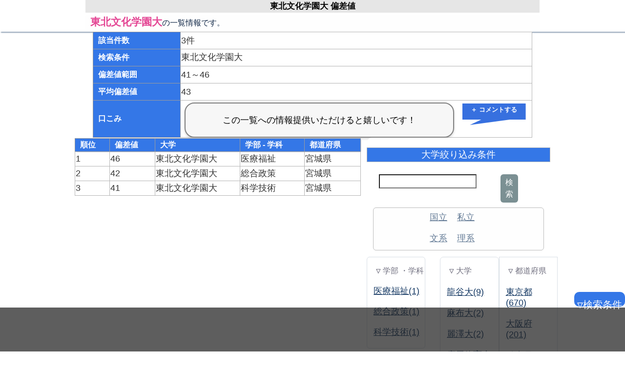

--- FILE ---
content_type: text/html; charset=UTF-8
request_url: https://daigaku.yonelabo.com/info/n/n/n/372/n/n/n
body_size: 63768
content:
<!DOCTYPE html>
<html xmlns='http://www.w3.org/1999/xhtml' lang='ja' xml:lang='ja'>
<head>
<title>東北文化学園大 偏差値</title>
<meta content="text/html; charset=UTF-8" http-equiv="Content-Type">
<meta name="viewport" content="width=device-width,initial-scale=1.0">
<link rel="shortcut icon" href="/img/ssdimg/daigaku-yonelabo-com-favicon.ico?sonou">
<link rel="apple-touch-icon" href="/img/ssdimg/daigaku-yonelabo-com--apple120.png?2026">
<link rel="icon" type="image/png" href="/img/ssdimg/daigaku-yonelabo-com--android192.png?2026" sizes="192x192">
<style id='laballcss'>
.masuk{user-select:none;-moz-user-select:none;-webkit-user-select:none;-ms-user-select:none;-webkit-tap-highlight-color:rgba(0,0,0,0);cursor:pointer;float:left;overflow:hidden;height:300px;width:300px;left:63px;background:transparent none repeat scroll 0% 0%;position:absolute;background-image:url("/img/tomei100_gif.gif");z-index:6003;-webkit-touch-callout:none;}#maincenters{padding:0px 0px 0px 0px;text-align:center;}html{height:100%;appearance:none;font-kerning:none;}div,textarea,html,body{position:relative;list-style:none;outline-style:none;appearance:none;resize:none;;text-decoration:none;tab-size:1;font-family:"UD デジタル 教科書体 NK-R", "UD デジタル 教科書体 NK", "Hiragino Kaku Gothic ProN", "游ゴシック", YuGothic, Meiryo, sans-serif, Google Sans, Roboto, monospace;color:rgba(0, 0, 0, 0.8);line-height:150%;outline:none;box-sizing:border-box;font-kerning:none;-ms-overflow-style:none;box-sizing:border-box;position:relative;}body{height:100%;overflow-x:hidden;}ol{display:block;list-style-type:decimal;}input, textarea{font-family:"UD デジタル 教科書体 NK-R", "UD デジタル 教科書体 NK", "Hiragino Kaku Gothic ProN", "游ゴシック", YuGothic, Meiryo, sans-serif, Google Sans, Roboto, monospace;outline:none;appearance:none;box-sizing:border-box;font-kerning:none;}.sien{color:#e01b93;font-weight:bold;background-repeat:no-repeat;background-position:center right;background-color:unset;display:unset;line-height:54px;border:1px solid;padding:5px;border-radius:10px;background-color:white;}#nankafix{background-color:rgb(35 35 35 / 73%);position:fixed;bottom:0.01px;height:100px;width:100%;max-height:90px;padding:0px;z-index:101;}#srifix{bottom:1px;height:100px;width:100%;max-height:100px;margin:0px auto 0px;padding:0px;max-width:920px;color:white;text-align:left;line-height:16px;}@media screen and (max-width:500px){.srifix{line-height:2.8vw;font-size:2.8vw;}}#payment-request-button{width:110px;height:40px;position:fixed;top:977px;right:460px;}.kokokus{font-size:16px;overflow:hidden;margin:2px auto 2px;clear:both;padding:10px;word-wrap:break-word;color:white;}.popup_wrap input{display:none;}.popup_wrap #keynyuryoku{display:unset;}.popup_overlay{display:flex;justify-content:center;overflow:auto;position:fixed;top:0;left:0;z-index:9999;width:100%;height:100%;background:rgba(0, 0, 0, 0.7);opacity:0;transition:opacity 0.5s, transform 0s 0.5s;transform:scale(0);}.popup_trigger{position:absolute;width:100%;height:100%;}.popup_content{position:relative;align-self:center;width:90%;max-width:800px;padding:30px 30px 15px;box-sizing:border-box;background:#fff;line-height:1.4em;transition:0.5s;color:black;}.close_btn{position:absolute;top:14px;right:16px;font-size:30px;cursor:pointer;}.popup_wrap .popup_overlay{opacity:1;transform:scale(1);transition:opacity 0.5s;}.open_btn{position:relative;top:0;right:0;bottom:0;left:0;display:flex;justify-content:center;align-items:center;width:200px;height:30px;margin:10px auto;padding:8px 16px;color:#fff;background:#0c0d62;font-weight:bold;box-shadow:0 1px 3px rgba(0, 0, 0, 0.6);border-radius:3px;cursor:pointer;transition:.3s ease;}.open_btn:hover{background:#000;color:#fff;transition:.3s ease;}.ofnisuru{font-size:16px;overflow:hidden;margin:2px auto 2px;clear:both;padding:10px;word-wrap:break-word;}::-webkit-scrollbar{width:15px;height:14px;border-radius:10px;background-color:rgba(0, 0, 0, 0.00);}::-webkit-scrollbar-track{border-radius:10px;background-color:rgba(8, 0, 0, 0.0);}::-webkit-scrollbar-thumb{border:2px solid rgba(255, 255, 255, 0.0);}::-webkit-scrollbar-thumb:hover{background-color:rgba(60, 60, 60, 0.9);}::-webkit-scrollbar-corner{background-color:rgba(60, 60, 60, 0.0);border-radius:10px;}::-webkit-scrollbar-track{margin:0 2px;border-radius:5px;}::-webkit-scrollbar-thumb{border-radius:5px;background:rgba(150, 150, 150, 1);;}.sel_of{color:#647B96;font-size:18px;text-decoration:underline;}.sel_on{color:rgb(210, 89, 133);font-size:23px;text-decoration:underline;font-weight:bold;}#h1sec{color:black;font-size:17px;line-height:16px;margin:0px auto;padding:5px;max-width:920px;background-color:rgba(230, 230, 230, 1);;}.mmsa{margin:0px auto;clear:both;overflow:hidden;}#selection{margin:2px 0px 1px 0px;overflow:hidden;}#comes{background-color:rgb(254, 254, 254);clear:both;color:rgb(14, 37, 69);padding:5px 10px;margin:5px auto 5px;text-align:left;max-width:930px;border-radius:3px;box-sizing:border-box;line-height:17px;}#bunri{width:138px;}#tyuz{width:202px;}#kokus{width:138px;}.paz{margin:5px;}.nna{background-color:rgb(83, 217, 230);color:#383c65;float:left;font-size:16px;margin:8px 0 8px 10px;padding:2px 0 2px 13px;width:124px;border-radius:6px;}.gga{color:#2f636f;float:left;margin:10px;text-align:center;font-size:16px;width:130px;}.gga1{color:#4c455f;float:left;font-size:20px;width:131px;margin:10px 0;text-align:center;}.gga2{color:#4c455f;float:left;font-size:20px;margin:10px 0;text-align:center;width:40px;}.hha{color:rgb(196, 151, 161);float:left;font-size:20px;margin:11px 4px;text-align:center;width:40px;}.lists{clear:both;margin:1px 0px 1px 0px;overflow:hidden;background-color:white;}#nakalis{text-align:left;margin:0px 0px 10px 0px;float:left;width:100%;font-size:18px;}#mmlist{padding:0px 0px 0px 0px;position:relative;max-width:974px;margin:0px auto;}#menull{background-color:rgb(255, 255, 255);border:1px solid #d9dfe6;left:0px;text-align:left;float:left;border-radius:6px;width:32%;}#menulr{background-color:rgb(255, 255, 255);border:1px solid #d9dfe6;left:30px;text-align:left;padding:0px 0px 25px 0px;float:left;border-radius:7px;width:32%;}#menulr2{background-color:rgb(255, 255, 255);border:1px solid #d9dfe6;left:30px;text-align:left;padding:0px 0px 25px 0px;float:left;width:32%;}.selm_of{color:#133762;text-decoration:underline;padding:0px;}.selm_on{color:rgb(203, 88, 130);text-decoration:underline;padding:0px;font-weight:bold;font-size:16px;}#menuii{margin:10px 0px 0px 10px;}#wrapmax{position:relative;width:100%;display:flow-root;padding:0px 0px 130px;}#kensakubox{margin:23px 0px 0px 0px;overflow:hidden;}#boxinp{width:250px;float:left;}#kbot{background-color:rgb(123, 144, 147);float:left;margin:0px 0px 0px 24px;font-size:16px;width:36px;padding:5px;cursor:pointer;color:rgb(255, 255, 255);border-radius:6px;}#rightmem{width:419px;}#hensam{font-size:13px;padding:0px;color:rgb(227, 255, 253);}#daigakm{background:none;color:rgb(230, 239, 241);}#gakkam{color:rgb(251, 251, 251);}#todo{color:rgb(255, 255, 255);}#listsm{clear:both;margin:3px 0px 3px 0px;overflow:hidden;border-bottom:1px solid #bfbccb;background-color:rgb(104, 122, 128);border-radius:3px;box-shadow:2px 2px rgb(209, 214, 227);}.mlis{margin:17px 6px 10px 13px;font-size:16px;overflow:hidden;margin:17px 6px 10px 13px;}.titlem{color:#6e6d7d;font-size:16px;margin:16px 0 0 18px;}.mmcatm{margin:0px 0px 20px 0px;}.dmm{font-size:14px;margin:21px 6px 2px 13px;margin:21px 6px 2px 13px;margin:21px 6px 2px 13px;margin:21px 6px 2px 13px;}.dmmu{color:#133762;text-decoration:underline;}#nog{color:#3d4f58;font-size:16px;margin:6px 0 0 3px;}#nog2{color:#3d4f58;font-size:16px;margin:6px 0 0 3px;}#kka{background-color:white;clear:both;color:#859293;font-size:26px;font-weight:bold;margin:16px 0 0;padding:10px;text-align:left;}.kyotyo{color:rgb(228, 70, 148);font-size:21px;font-weight:bold;}#maincontent{margin:1px 0px 0px 0px;float:left;width:calc(100% - 388px);}#menulist{float:right;background-color:rgb(255, 255, 255);font-size:13px;padding:0px;border-radius:11px;max-width:376px;margin:0px 0px 98px 0px;}#kensakumenyu{background-color:#3477e7;color:#ffffff;cursor:pointer;font-size:20px;padding:11px 6px;text-decoration:underline;margin:13px auto 17px;border-radius:10px;z-index:2000;max-width:300px;position:fixed;right:0px;height:30px;text-decoration:none;bottom:75px;}#ddfooter{clear:both;}.footerads{background-color:white;text-align:center;}#menuindex{background-color:#178695;color:white;padding:10px 0px 17px 0px;}.zen{color:pink;}.ato{color:#9C9CDE;}#wraphead{overflow:hidden;box-shadow:2px 2px 2px rgb(142, 160, 179);}#meicoti{background-color:rgb(254, 254, 254);margin:10px 13px 13px 13px;font-size:13px;padding:0px;border-radius:6px;border:1px solid rgb(187, 187, 187);text-align:center;}#some_name{width:200px;background-color:rgb(255, 255, 255);font-size:20px;}.sponslink{color:rgba(60, 60, 60, 1);}#joukenid{margin:20px 0px 0px 0px;color:#072F3C;font-size:19px;padding:0px;color:#FFFFFF;border-radius:0px;border:1px solid rgb(187, 187, 187);background-color:#3477e7;}.nijimasu{font-size:17px;overflow:hidden;margin:2px 0px 2px 0px;clear:both;padding:10px;word-wrap:break-word;}.mudumasa{font-size:16px;overflow:hidden;margin:2px 0px 2px 0px;clear:both;padding:0px;word-wrap:break-word;}.uradais{font-size:16px;overflow:hidden;margin:67px 0px 2px 0px;clear:both;padding:0px;word-wrap:break-word;float:right;}#sunada{}@media screen and (max-width:835px){#maincontent{width:100%;float:unset;}#menulist{float:right;background-color:rgb(255, 255, 255);font-size:13px;padding:0px;border-radius:11px;max-width:unset;width:100%;}.uradais{font-size:16px;overflow:hidden;margin:0px auto 0px;clear:both;padding:0px;word-wrap:break-word;float:unset;}}table td{font-size:18px;padding:1px;}a{font-size:18px;}.sth{min-width:100px;width:20%;}.mistos{min-width:50px;}.oriitte{float:left;margin-right:10px;}.hensai{max-width:50px;}.daigaku{min-width:100px;}#sonopps{margin:0px auto 0px;}@media screen and (max-width:600px){}.zenta{font-size:16px;line-height:16px;}#wrapmax th{background-color:#3477e7;}.madori{padding:10px;display:block;height:23px;float:left;}.sth{min-width:80px;}#imaarurevies{margin:unset;max-width:calc(100vw - 110px);}img{border:none;} h1{padding:0px 0px 0px 0px;margin:20px 0px 10px 0px;color:#430B0B;font-size:24px;line-height:26px;}#toc{border:1px solid gray;box-sizing:border-box;max-width:900px;margin:0px auto 0px;text-align:left;border-radius:8px;}ul{padding:0px 0px 1px 10px;margin:5px 0px 4px 0px;}h2{margin:17px 0px 2px 0px;color:#3C152C;font-size:20px;line-height:24px;}h3{margin:18px 0px 4px 0px;font-size:19px;line-height:20px;}table{position:relative;border-collapse:collapse;background-color:white;width:100%;max-width:900px;margin:0px auto 0px;} p{margin:0px 0px 10px 0px;}td{text-align:left;font-size:15px;border:1px solid #b5b5b5;margin:1px;padding:2px 8px;border-collapse:collapse;position:relative;}input{font-size:23px;}textarea{font-size:23px;width:90%;}th{position:relative;background-color:#565656;color:white;position:relative;border-collapse:collapse;border:1px solid #9c9c9c;text-align:left;padding:5px 10px;}span{font-size:16px;}a{color:#1a0dab;text-decoration:none;-webkit-tap-highlight-color:rgba(0,0,0,.10);} a:hover{color:unset;text-decoration:none;} li{color:#DDDDDD;list-style-type:none;font-size:19px;line-height:19px;margin:0px 0px 10px 0px;} #toctitle{margin:4px 0px 0px 0px;}#mokuji{margin:5px 0px 0px 0px;padding:0px 0px 0px;font-weight:normal;font-size:16px;}.addiv{padding:0px;margin:5px auto 10px;clear:both;max-width:650px;margin:5px auto 10px;}.addivfoot{padding:5px 0px 5px 0px;margin:51px auto 40px;max-width:750px;max-width:720px;clear:both;}.addivmid{padding:5px 0px 5px 0px;margin:30px auto 10px;width:99%;max-width:650px;clear:both;}body{margin:0px;font-family:"Hiragino Kaku Gothic ProN", "游ゴシック", YuGothic, Meiryo, sans-serif;-webkit-text-size-adjust:100%;color:rgba(1,1,1,0.9);padding:0px;}#relativeword{color:#38405B;font-size:18px;margin:25px 0 14px;width:450px;}#relativewordlist{color:#284A80;font-size:18px;width:450px;}.osusulink{align-items:center;justify-content:center;text-align:center;font-size:16px;margin:0px;display:flex;color:black;overflow:hidden;border-radius:3px;float:left;width:11.1%;white-space:normal;line-height:16px;box-sizing:border-box;border:1px solid gray;height:91px;}.osusulink:hover{background-color:rgb(66, 115, 255);color:white;}.oslisix{background-color:#ffffff;float:left;margin:0 auto;padding:2px;width:450px;}.ddmaruis{text-align:left;padding:0px 4px;max-width:900px;margin:0px auto;}.ddmaruiscen{max-width:650px;text-align:center;margin:0px auto;}#footlinksok{overflow:hidden;}#footlinksoklk{margin:5px;}#footlinksunder{clear:both;overflow:hidden;max-width:920px;margin:0px auto 100px;border-top:1px solid gray;padding:0px 0px 1px 0px;display:flex;flex-wrap:wrap;}.sharelinksio{margin:0px 0px 0px 5px;}.osusulinkwr{margin:5px;display:table-cell;vertical-align:middle;font-size:15px;white-space:normal;}.osusulinkwrin{margin:10px 10px 10px 10px;display:table-cell;vertical-align:middle;}#tweetbotan{background-color:rgb(105, 201, 203);border-radius:8px;font-size:13px;color:white;display:block;float:left;}#lshare{display:block;border-radius:8px;float:right;font-size:13px;line-height:20px;padding:0px 0px 0px 0px;background-color:#45ad39;color:white;white-space:nowrap;text-align:center;}#tweetbotan, #lshare{line-height:7px;text-align:center;max-width:125px;height:26px;width:50%;padding:17px 0px 0px 0px;}#tweetbotan:hover, #lshare:hover{background-color:black;}#fshare{border-radius:8px;float:right;font-size:15px;padding:2px 16px 2px 16px;width:70px;background-color:#546692;color:white;}#ftterwrap{margin:0px;}#linkings{overflow:hidden;margin:0px auto 0px;width:100%;}.singyu{font-size:16px;overflow:hidden;padding:13px 0px 9px 0px;margin:0px auto 0px;word-wrap:break-word;max-width:531px;}#footlinksunderwrap{padding:0px 0px 1px 0px;margin:0px auto 0px;width:100%;overflow:hidden;;}@media screen and (max-width:626px){#linkings{overflow:hidden;margin:0px auto 0px;width:100%;}.osusulink{margin:0px 0px 0px;width:33.3%;height:75px;}}@media screen and (max-width:326px){#linkings{overflow:hidden;margin:0px auto 0px;width:100%;}.osusulink{margin:0px 0.4% 1px 0px;width:49.5%;}}@media screen and (max-width:219px){#linkings{overflow:hidden;margin:0px auto 0px;width:100%;}.osusulink{margin:0px auto 0px;width:99%;height:70px;}}#wrap_p{overflow:hidden;}.changein{margin:10px;}.favalit{margin:0px;}.ddivfooter{margin:27px 0px 0px 0px;}.nonosu{font-size:17px;overflow:hidden;padding:0px;margin:10px 0px 10px;word-wrap:break-word;}#supwerwap{background-color:#d8d9db;}#kyoyulinkpp{background-color:rgb(55, 112, 223);border-radius:2px;max-width:200px;padding:15px;border-radius:8px;display:block;float:right;margin:8px 0px 0px 0px;color:white;}#kyoyulinkpp:hover{background-color:rgb(66 135 255);}#sonokyoyuu:before{clip-path:polygon(0% 43%, 47% 28%, 34% 0%, 100% 41%, 45% 100%, 49% 58%, 0% 78%);content:' ';background-color:#898888;height:23px;width:24px;position:absolute;margin:14px 18px 0px 7px;right:44px;}#sonokyoyuu:after{color:black;content:'東北文化学..をLINEやTwitterで友人に教える!';left:1%;background-color:rgb(247, 247, 247);border-radius:20px;display:flex;align-items:center;justify-content:center;text-align:center;box-sizing:border-box;border:2px solid gray;box-shadow:0 2px 5px 0 rgb(0 0 0 / 18%);line-height:18px;min-height:70px;text-align:left;font-size:14px;width:calc(100% - 84px);color:rgba(0, 0, 0, 1);;background-color:rgba(255, 255, 255, 1);;;padding:6px;}#sonokyoyuu{width:213px;max-width:100%;position:relative;float:right;cursor:pointer;}#lfslinkspp{margin:0px auto 8px;max-width:642px;overflow:hidden;}#apptoroku{float:right;;width:36%;;margin:0px 0px 0px 8px;max-width:597px;padding:0px;overflow:hidden;cursor:pointer;}#apptorokuimg{border-radius:13px;box-shadow:0px 0px 15px 1px rgba(0, 0, 0, 0.44);width:100%;max-width:56px;display:block;margin:0px auto 0px;}.blockp{float:left;max-width:137px;font-size:15px;line-height:15px;height:100%;display:flex;align-items:center;justify-content:center;text-align:left;margin:3px 0px 0px 0px;}#appbookwaku{background-color:rgb(55, 112, 223);border-radius:2px;max-width:200px;padding:4px;border-radius:8px;display:block;float:right;margin:0px 0px 0px 0px;color:white;text-align:left;;}#appbookwaku:hover{background-color:rgb(66 135 255);}.rebyupps{background-color:rgb(55, 112, 223);max-width:130px;color:black;cursor:pointer;font-weight:bold;color:rgba(255, 255, 255, 1);padding:0px 0px 20px 0px;margin:2px;clip-path:polygon(0% 0%, 100% 0%, 100% 75%, 75% 75%, 12% 100%, 30% 75%, 0% 75%);z-index:1000;font-size:13px;height:44px;display:flex;align-items:center;justify-content:center;text-align:center;line-height:15px;}.imaarurevies::before{color:black;content:'この一覧への情報提供いただけると嬉しいです！';position:absolute;;left:1%;width:77%;background-color:rgb(247, 247, 247);height:72px;border-radius:20px;display:flex;align-items:center;justify-content:center;text-align:center;box-sizing:border-box;border:2px solid gray;box-shadow:0 2px 5px 0 rgba(0, 0, 0, 0.18);line-height:15px;}.reviewwrapto{clear:both;;width:20%;height:60px;position:absolute;;right:0px;}.reviewdate{background-color:rgba(0, 255, 255, 1);color:rgba(0, 0, 0, 1.18);margin:0px 0px 1px 0px;}.rebyupps:hover{background-color:rgb(28, 209, 215);}.komesup{background-color:rgba(255, 255, 255, 1);color:rgba(0, 0, 0, 1.18);margin:0px 0px 1px 0px;max-width:250px;display:inline-block;}.comesuser{color:rgba(0, 0, 0, 1.18);float:left;margin:1px 19px 16px 7px;color:rgba(0, 0, 0, 1.18);}.comescontent{color:rgba(0, 0, 0, 1.18);text-align:left;padding:0px 0px 20px 0px;margin:0px 0px 0px 5px;}.uelinepps{position:relative;clear:both;height:43px;max-width:250px;width:44vw;}#imaarurevies{max-width:803px;width:100%;margin:3px auto 0px;position:relative;min-height:70px;padding:0px 0px 0px 0px;}.revuserss{text-align:left;border-radius:50%;width:38px;height:38px;background-color:rgba(0, 255, 255, 0.18);margin:5px 0px 0px 5px;float:left;}#rebyueriasi{background-color:black;display:flex;;overflow-x:auto;width:80%;border-radius:2px;background-color:lightgray;box-shadow:0 2px 5px 0 rgba(0, 0, 0, 0.18);}.hosilists{text-align:left;;box-sizing:border-box;padding:0px 5px 0px 5px;font-size:20px;display:flex;;width:100%;}.reviewfadeIn{animation-name:reviewfadeIn;animation-fill-mode:forwards;animation-duration:2s;animation-iteration-count:1;}@keyframes reviewfadeIn{0%{transform:translate(0px, -40vh);}100%{transform:translate(0px, 0vh);}}.reviewdate{text-align:left;;color:rgba(170, 170, 170, 1);line-height:17px;font-size:13px;margin:0px 0px 0px 5px;background-color:unset;;}.underrevyomikomi{display:flex;align-items:center;justify-content:center;text-align:center;background-color:rgb(207 236 241);height:80px;margin:1px 0px 0px 0px;}.underrevyomikomi:hover{background-color:rgb(173 243 255);}.sitakarareviewfadeIn{animation-name:sitakarareviewfadeIn;animation-fill-mode:forwards;animation-duration:2s;animation-iteration-count:1;}@keyframes sitakarareviewfadeIn{0%{transform:translate(0px, 40vh);}100%{transform:translate(0px, 0vh);}}#reviewcommenteria{min-height:111px;margin-bottom:16px;}</style>
<script id='ysjscript'>
;var sosockeslist;;var wwssetuzokujotai='';var debugsteps=0;var errdebugstrurl='';var debugjoho;var errsendcount=0;var palletsett={};var ariajoho={};var tensofilemei='';var touchmovieng;var debugsyokika='on';var debuguketadata='';var Gpp=[];Gpp[0]={};Gpp[1]={};Gpp[2]={};Gpp[3]={};Gpp[4]={};Gpp[4]['ac_d']='p';Gpp[4]['ac_devg']='s';Gpp[4]['nankai']=0;;Gpp[4]['ac_d']='m';;;Gpp[4]['ac_devg']='p';;var Gyobikar={'土':'do','日':'niti','月':'getu','火':'ka','水':'sui','木':'moku','金':'kin'};var Gmd=[];var Greview={};var Gtime=Math.floor(new Date().getTime());;var Gcallbacks=[];function saitekicompliles(data,filetype,rtest){};function saitekicompliles2(data,filetype,rtest){};if(typeof window.removeAllHighlightsForSB==='undefined'){window.removeAllHighlightsForSB=function(data){}};if(typeof connection==='undefined'){var connection={};};var laboupdatetime=-1;var audioc=0;try {audioc=new (window.AudioContext||window.webkitAudioContext)();} catch(e){};var debugmodesfui='';var debugmodestype='';var debugentrysteps=0;var motteirukrukaph={};function MakeConnectinfo2(data){data[0]=0;data[1]=0;data[2]=0;data[3]=0;data[4]=0;return data;;};var Gpostno=0;var connectinfo2=MakeConnectinfo2([]);var debugtyudan='of';var idoutyuon={};var fftouchinfo={};var fftouchstep=0;var lastmasupos={};var debugtensoque=[];var objinterval;var Gbminiflg='';var kusukusuf=0;var debugkaisu=0;var debugsnos=0;var superflowsk=0;var debugcache=["",0];var maepushurl='';var hakari={};var gfs={};gfs['cs']={};gfs['za']={};gfs['hidou']=[];gfs['texsize']=512;gfs['debugccsk']=0;gfs['getjoho']=[];gfs["nodeserverflg"]=0;var outclicktyu=false;;var Gfullscreenflg=0;;var Giosappkakin=0;;var Gandappkakin=0;;var Gac_d=0;;Gac_d='m';;var Gkakinkensyo=0;var mapsis={'０':'0','１':'1','２':'2','３':'3','４':'4','５':'5','６':'6','７':'7','８':'8','９':'9','　':' ','Ａ':'A','Ｂ':'B','Ｃ':'C','Ｄ':'D','Ｅ':'E','Ｆ':'F','Ｇ':'G','Ｈ':'H','Ｉ':'I','Ｊ':'J','Ｋ':'K','Ｌ':'L','Ｍ':'M','Ｎ':'N','Ｏ':'O','Ｐ':'P','Ｑ':'Q','Ｒ':'R','Ｓ':'S','Ｔ':'T','Ｕ':'U','Ｖ':'V','Ｗ':'W','Ｘ':'X','Ｙ':'Y','Ｚ':'Z','ａ':'a','ｂ':'b','ｃ':'c','ｄ':'d','ｅ':'e','ｆ':'f','ｇ':'g','ｈ':'h','ｉ':'i','ｊ':'j','ｋ':'k','ｌ':'l','ｍ':'m','ｎ':'n','ｏ':'o','ｐ':'p','ｑ':'q','ｒ':'r','ｓ':'s','ｔ':'t','ｕ':'u','ｖ':'v','ｗ':'w','ｘ':'x','ｙ':'v','ｚ':'z','”':'"','＠':'@','（':'(','）':')','＊':'*','．':'.'};var saisyosabun=0;var saisyosabunright=0;var saisyosabunwidth=0;var specakis=[];var specakisB=false;var mmaskdras=0;var gyodebugs=[];var gyodeblist=[];var fftouchdevice='';var fftouchbool=false;var spclicvals={};var sawatools='';var tensodatacc=[];var lasttensotime=0;var tensohenkoarif=0;var palletaokakiro={};var colormovepicstate='';var ac_devg='';;ac_devg='p';;var webview='';;;var cra_flag=0;;var renzokupros='of';var renzokuinterv;var outtmpset={};var masuktyuu='of';var lastnyuryoku='';var ffhttps='';var ffch=0;;var nomisokan=0;var kyousei='';var funonset='';var phantomjsflg='';var touchmpos={};var ffmpos=[];var fstanimetu=0;var objectsu=0;var debugfilter='';var anKiteiAtahan=[];var debugprip='';var debugnon='';var debugminika='';var debugsetteis={};var debugsetteiskey='debugsetteis';var fnctra=false;var lastdebfunc='';var functuna=[];;;;;ffhttps='http';;try {var animationFrame=window.requestAnimationFrame||window.webkitRequestAnimationFrame||window.mozRequestAnimationFrame||window.setTimeout;} catch(e){};var debugjtai='right';var anKitei={};var touchCtrl=[];var uniKitei={};var anKiteiTa=[];var renzokuexelast='of';var jsonaruyos=1;if(typeof JSON!=='object'){jsonaruyos=0;JSON={};};var anKiteiTmplist=[];function ob(taid,type){var res=document.getElementById(taid);if(res){}else{;res=null;};return res;};function fffunnameget(){var ssnew='';if(fffunnameget.caller){var girigi=fffunnameget.caller+'';ssnew=girigi.substr(8,80);var kurous=ssnew.split("\n");var gimans=kurous[0].split('(');ssnew=gimans[0];};return ssnew;};function obcheck(id){var res=document.getElementById(id);if(res){}else{res=0;};return res;};function geval(data){var res={};if(data===''){return res;};try {eval('res='+data+';');} catch(e){if(!data){data='';}else{;};va('geval の受け取りデータがおかしいよ->'+data);if(ffch){console.log(e);;}else{};res={};};return res;};function resize4(tobj,height,saisyo){if(tobj){if(saisyo){if(saisyo=='first'){tobj.style.height='';}};if(tobj.scrollHeight>=height){var iqss=0;if(tobj.offsetHeight<=tobj.scrollHeight){tobj.style.height=tobj.scrollHeight+"px";}else{var suuji=extract_suji4(tobj.style.height);if(suuji<=height){return;};while (tobj.offsetHeight>=tobj.scrollHeight){iqss=iqss+1;if(iqss>=50){return ;};var suuji=extract_suji4(tobj.style.height);tobj.style.height=(suuji-5)+"px";};tobj.style.height=suuji+"px";}}else{if(tobj.style.height!=height+'px'){tobj.style.height=height+'px';}};}};function islocalstrage(){var mod='a';try {localStorage.setItem(mod,mod);localStorage.removeItem(mod);return true;} catch(e){return false;}};function fflocalset(llkey,llvalue){var llocalstrs;if(llocalstrs=window.localStorage){try {llocalstrs.setItem(llkey,llvalue);} catch (e){}}};function fflocalget(llkey){var llocalstrs;var res='';if(llocalstrs=window.localStorage){try {res=llocalstrs.getItem(llkey);} catch (e){}};return res;};function is_numberf(data){if(data==undefined){return false;};var kaisiku=data.match('^[0-9]+$');var res=false;if(kaisiku){var res=true;};return res;};function extract_suji4(kdata){var res=0;if(kdata){res=parseInt(kdata.match(/[0-9]+/));if(!res && res!=0){res='';}};return res;};String.prototype.replaceAll=function (org,dest){return this.split(org).join(dest);};function getElementsByClassName2(cl,type){var retnode=[];if(!type){type='*';};var elem=document.getElementsByTagName(type);for (var i=0;i<elem.length;i++){if((' '+elem[i].className+' ').indexOf(' '+cl+' ')>-1){if(elem[i]){retnode.push(elem[i]);}};};return retnode;};function callclassfunc (target,callback,type){var rows=getElementsByClassName2(target,type);for(var i in rows){rows[i];callback(rows[i]);}};function yhsort(hash,sort,type){var ary=hash;var sary=new Array();for(var key in ary){var llaaas={'key':key,val:ary[key]};sary.push(llaaas);};if(type=='back'){var skffcsks=function(a,b){return (b.key-a.key);};}else{var skffcsks=function(a,b){return (a.key-b.key);};};sary.sort(skffcsks);reshash={};for(var i=0;i<sary.length;i++){reshash[sary[i].key]=sary[i].val;};return reshash;};function yhsortKey(object){var sorted={};var array=[];for (key in object){if(object.hasOwnProperty(key)){array.push(key);}};array.sort();array.reverse();for (var i=0;i<array.length;i++){sorted[array[i]]=object[array[i]];};return sorted;};function yhsortKeyAndConvertArray(object){var sorted=[];var array=[];for (key in object){if(object.hasOwnProperty(key)){array.push(key);}};array.sort();array.reverse();for (var i=0;i<array.length;i++){sorted.push(object[array[i]]);};va(sorted,336);return sorted;};function ffchanges(sstemplates,rep,type){var henkad=sstemplates;if(type=='arrays'){var i=0;while (true){if(rep[i]==undefined){break;};henkad=henkad.replaceAll(''+rep[i][0]+'',rep[i][1]);i++;}}else{for (var i2 in rep){if(i2=='suji'){henkad=henkad.replace(/[0-9]/g,rep[i2]);}else{henkad=henkad.replaceAll(''+i2+'',rep[i2]);}};};return henkad;};function yhrsort2(hash,sortkey){var ary=hash;var sary=new Array();for(var key in ary){var kurusu;var skey;if(kurusu=ary[key][sortkey]){skey=kurusu;}else{skey='a';};var llaaas={'key':skey,'rkey':key,'val':ary[key]};sary.push(llaaas);};sary.sort(function(a,b){var aa=a['key'];var bb=b['key'];if(aa<bb){return 1;};if(aa>bb){return-1;};return 0;});var reshash={};for(var i=0;i<sary.length;i++){reshash[sary[i]['rkey']]=sary[i]['val'];};return reshash;};function yhsort2(hash,sortkey){var ary=hash;var sary=new Array();for(var key in ary){var kurusu;var skey;if(kurusu=ary[key][sortkey]){skey=kurusu;}else{skey='a';};var llaaas={'key':skey,'rkey':key,'val':ary[key]};sary.push(llaaas);};sary.sort(function(a,b){var aa=a['key'];var bb=b['key'];if(aa>bb){return 1;};if(aa<bb){return-1;};return 0;});var reshash={};for(var i=0;i<sary.length;i++){reshash[sary[i]['rkey']]=sary[i]['val'];};return reshash;};function yhrsort(hash,sort){var ary=hash;var sary=new Array();for(var key in ary){var llaaas={'key':key,val:ary[key]};sary.push(llaaas);};var skffcsks=function(a,b){return (b.key-a.key);};sary.sort(skffcsks);var reshash={};for (var i=0;i<sary.length;i++){reshash[sary[i].key]=sary[i].val;};return reshash;};function get_devicetype(){var isWin9X=(navigator.appVersion.toLowerCase().indexOf('windows 98')+1);var res;if((navigator.appVersion.toLowerCase().indexOf('windows 98')+1)){res='win98';};if((navigator.appName.toLowerCase().indexOf('internet explorer')+1 ? 1 : 0)){res='i';};if((navigator.userAgent.toLowerCase().indexOf('opera')+1 ? 1 : 0)){res='o';};if((navigator.userAgent.toLowerCase().indexOf('firefox')+1 ? 1 : 0)){res='f';};if((navigator.userAgent.toLowerCase().indexOf('safari')+1 ? 1 : 0)){res='s';};return res;};function getScreenSize2(type){var devicetype=get_devicetype();var obj=[];if(devicetype!=='s' && devicetype!=='o'){if(window.innerHeight){obj[0]=window.innerWidth;obj[1]=window.innerHeight;;}else{obj[0]=document.documentElement.clientWidth||document.body.clientWidth||document.body.scrollWidth;obj[1]=document.documentElement.clientHeight||document.body.clientHeight||document.body.scrollHeight;}}else{;obj[0]=window.innerWidth;obj[1]=window.innerHeight;;};return obj;};function getScreenSize(type){var xiisss;var devicetype=get_devicetype();var obj=new Object();if(type==undefined){type='normal';};if(type=='paste'){obj.x=200;obj.y=500;if(window.outerHeight!=undefined){obj.x=window.outerWidth;obj.y=window.outerHeight;} else if(screen.availHeight!=undefined){obj.x=screen.availWidth;obj.y=screen.availHeight;} else if(document.documentElement!=undefined){obj.x=document.documentElement.clientWidth||document.body.clientWidth||document.body.scrollWidth;obj.y=document.documentElement.clientHeight||document.body.clientHeight||document.body.scrollHeight;}}else{if(devicetype!='s' && devicetype!='o' ){if(window.innerHeight){obj.x=window.innerWidth;obj.y=window.innerHeight;;}else{obj.x=document.documentElement.clientWidth||document.body.clientWidth||document.body.scrollWidth;obj.y=document.documentElement.clientHeight||document.body.clientHeight||document.body.scrollHeight;}}else{;obj.x=window.innerWidth;obj.y=window.innerHeight;;}};obj.mx=parseInt((obj.x) / 2);obj.my=parseInt((obj.y) / 2);obj.left=0;obj.right=obj.x;obj['width']=obj.x;obj['height']=obj.y;return obj;};function ffclientWidth(tobj){var res=0;if(tobj){if(res=tobj.clientWidth){} else if(res=tobj.innerWidth){} else if(res=tobj.scrollWidth){}};return res;};function ffclientWidth4(id){var ssllsx=document.body.scrollLeft||document.documentElement.scrollLeft;var ssllsy=document.body.scrollTop||document.documentElement.scrollTop;var objs;var newrect={};var rect={};if(objs=ob(id)){}else{if(tobj){objs=tobj;}};if(objs){if(objs.getBoundingClientRect){var boundrect=objs.getBoundingClientRect();newrect['right']=boundrect['right'];newrect['left']=boundrect['left'];rect=newrect;}};var ktudoras=0;if(ktudoras=rect['right']-rect['left']){var kiaizu=getScreenSize();if(kiaizu['x']<ktudoras){ktudoras=kiaizu['x'];}};return ktudoras;};function ffclientHeight(tobj){var res=0;if(tobj){if(res=tobj.clientHeight){} else if(res=tobj.innerHeight){} else if(res=tobj.scrollHeight){}};return res;};function styleValueGet(id,type){var mt='';var obj=document.getElementById(id);var styletype=type;if(!styletype){return false;};if(obj){if(obj.currentStyle){if(styletype.indexOf("-")!=-1){styletype=camelize2(styletype);};mt=obj.currentStyle[ styletype ];} else if(getComputedStyle){var mlinss;if(mlinss=document.defaultView.getComputedStyle( obj,'' )){mt=mlinss.getPropertyValue( styletype);}};};if(!mt){mt='';};return mt;};function camelize2(str){var nnfuncsis=function(letter,index){return index==0 ? letter.toLowerCase() : letter.toUpperCase();};var res=str.replace(/(?:^\w|[A-Z]|\b\w)/g,nnfuncsis);res=res.replace(/\s+/g,'');res=res.replace('-','');return res;};function jsonstrs(row,bcode,x,nt,nestflg){if(!bcode){bcode='';};var maintype=wattype3(row);if(!nestflg){if(maintype=='string'||maintype=='number'){return row;} else if(maintype=='object'){} else if(maintype=='array'){nt='array';}};if(!x){x=1;}else{x=x+1;};var q=function (kores){var types=typeof kores ;if(types=='number'){} else if(types=='string'){kores=kores.replace(/"/g,'\\"');kores='"'+kores+'"';} else if(types=='undefined'){kores=' null';};return kores;};var kln=function (kores){var typess=wattype3(kores);var res=['[',']'];if(typess=='hash'){res=['{','}','hash'];} else if(typess=='array'){res=['[',']','array'];} else if(typess=='object'){if(stts==''){if(row==null){res=['[',']','array'];} else if(maintype==='undefined'){res=['[',']','array'];}else{res=['{','}','hash'];}};};return res;};var stts='';var sepala='';var sukuara=0;var sukuiz=false;if(row){if(nestflg){if(row.click!=undefined){var sukuiz=true;}};};for (var i in row){if(sukuiz){sukuara=sukuara+1;if(sukuara==1){break;}};if(typeof row[i]!='object'){if(nt=='array'){kins='';}else{kins=q(i)+':';};stts=stts+sepala+kins+q(row[i]);}else{var incpflg=0;if(typeof row[i]!=='undefined'){if(row[i]!==null){if(typeof row[i][14]==='number'){if(row[i][14]===888332){incpflg=1;};};};};if(incpflg===1){stts="'cpdata'";}else{var ks=kln(row[i]);if(maintype=='object'){if(row[i]==null){stts=stts+sepala+q(i)+': null';}else{stts=stts+sepala+q(i)+': '+ks[0]+row[i]+ks[1];}}else{var furafup='';var aastype='array';if(wattype3(i)=='string'){if(extract_suji4(i)==parseInt(i)){if(ks[0]=='{'){aastype='hash';}else{aastype='array';}}else{aastype='hash';}}else{aastype='hash';};if(aastype=='hash'){var iremi=jsonstrs(row[i],bcode,x,ks[2],true);if(ks[0]==undefined){};stts=stts+sepala+q(i)+': '+ks[0]+iremi+ks[1];}else{stts=stts+sepala+furafup+ks[0]+jsonstrs(row[i],bcode,x,ks[2],true)+ks[1];}};};};sepala=',';};if(!nestflg){if(maintype=='array'){stts='['+stts+']';} else if(maintype=='hash'){stts='{'+stts+'}';} else if(maintype=='object'){if(stts==''){if(row==null){stts='null';} else if(maintype==='undefined'){stts='';}else{stts='{}';}}else{if(row==null){stts='null';} else if(row===undefined){stts='';};stts='{'+stts+'}';}} else if(maintype=='number'){stts=row;}};return stts;};if(typeof JSON.stringify==='undefined'){JSON.stringify=function (value,replacer,space){return jsonstrs(value);}};if(typeof JSON.parse==='undefined'){JSON.parse=function (str,replacer,space){if(str===""){str='""';};eval("var p="+str+";");return p;};};function tformat(t){if(t<10){t='0'+t;};return t;};function bunkaidate(id){var restdatas={};if(id==undefined){return restdatas;};if(id.substr==undefined){return restdatas;};var yy=id.substr(0,4);var mm=id.substr(4,2);var dd=id.substr(6,2);restdatas['y']=yy;restdatas['m']=mm;restdatas['d']=dd;return restdatas;};function ParseIntDatef(targettxt){if(targettxt){var minctxt=targettxt+'';minctxt=minctxt.substr(0,1);if(minctxt=='0'){targettxt=targettxt.substr(1,10);}}else{targettxt='';};return targettxt;};function dateget1(){var now=new Date();var Y=now.getFullYear();var m=tformat(now.getMonth()+1);var d=tformat(now.getDate());var H=tformat(now.getHours());var i=tformat(now.getMinutes());var s=tformat(now.getSeconds());return {'Y':Y,'m':m,'d':d,'H':H,'i':i,'s':s};};function dateget2(unixtimes,type){if(typeof unixtimes!=='undefined'){if(typeof unixtimes==='number'){var now=new Date(unixtimes);} else if(typeof unixtimes==='string'){var kurous=unixtimes.split('-');;if(kurous.length>0){var jikanp=0;var funp=0;var byoup=0;if(typeof unixtimes[3]==='number'){jikanp=unixtimes[3];};if(typeof unixtimes[4]==='number'){funp=unixtimes[4];};if(typeof unixtimes[5]==='number'){byoup=unixtimes[5];};var unixtima=(new Date(parseInt(kurous[0]),parseInt(kurous[1])-1,parseInt(kurous[2]),jikanp,funp,byoup)).getTime();;var now=new Date(unixtima);};}else{var jikanp=0;var funp=0;var byoup=0;if(typeof unixtimes[3]==='number'){jikanp=unixtimes[3];};if(typeof unixtimes[4]==='number'){funp=unixtimes[4];};if(typeof unixtimes[5]==='number'){byoup=unixtimes[5];};var unixtima=(new Date(unixtimes[0],unixtimes[1]-1,unixtimes[2],jikanp,funp,byoup)).getTime();;var now=new Date(unixtima);};}else{var now=new Date();};var jikans=[];jikans[0]=now.getFullYear();jikans[1]=now.getMonth()+1;jikans[2]=now.getDate();jikans[3]=now.getHours();jikans[4]=now.getMinutes();jikans[5]=now.getSeconds();jikans[6]=now.getDay();jikans[7]=Math.floor(now.getTime() / 1000);var dayOfWeekStrJP=["日","月","火","水","木","金","土"] ;jikans[8]=dayOfWeekStrJP[jikans[6]];jikans[9]=(jikans[0]*10000000000)+(jikans[1]*100000000)+(jikans[2]*1000000)+(jikans[3]*10000)+(jikans[4]*100)+(jikans[5]*1);jikans[10]=(jikans[0]*100000000)+(jikans[1]*1000000)+(jikans[2]*10000)+(jikans[3]*100)+(jikans[4]*1);jikans[11]=(jikans[0]*10000)+(jikans[1]*100)+(jikans[2]*1);jikans[12]=(jikans[0]*100)+(jikans[1]*1);if(typeof type==='number'){if(type===99){return jikans;;};};var honjitup=dateget2(undefined,99);var araki=diffjpkagetmae(jikans,honjitup);jikans[13]=araki[0];jikans[14]=araki[1];var sateso=getDiffniti(honjitup,jikans);jikans[15]=sateso[1];jikans[16]=sateso[0];jikans[17]=Gyobikar[jikans[8]];return jikans;};function diffjpkagetmae(a0,a1){var dokink=a0[0]-a1[0];var jissu=dokink*12;if(dokink>0){jissu=jissu*-1;};var sonsaz=a0[1]-a1[1]-jissu;if(sonsaz===1){jpword='来月';} else if(sonsaz===-1){jpword='前月';} else if(sonsaz===0){jpword='今月';} else if(sonsaz<0){jpword=Math.abs(sonsaz)+'ヶ月前';}else{jpword=Math.abs(sonsaz)+'ヶ月後';};return [sonsaz,jpword];;};function diffjpkagetmae2(a0,a1){var dokink=a0[0]-a1[0];var jissu=dokink*12;if(dokink>0){jissu=jissu*-1;};var sonsaz=a0[1]-a1[1]-jissu;if(sonsaz===1){jpword='来月';} else if(sonsaz===-1){jpword='前月';} else if(sonsaz===0){jpword='今月';} else if(sonsaz<0){jpword=Math.abs(sonsaz)+'ヶ月前';}else{jpword=Math.abs(sonsaz)+'ヶ月後';};return [sonsaz,jpword];;};function getlastdate1(yydds){var mitoras=yydds+'';var ssnewyear=mitoras.substr(0,4);var ssnewmonth=parseInt(mitoras.substr(4,2));var now=new Date(ssnewyear,ssnewmonth,0);var Y=now.getFullYear();var m=parseInt(tformat(now.getMonth()+1));var d=parseInt(tformat(now.getDate()));return {'Y':Y,'m':m,'d':d};};;function ffmyserversetting(){;};function debugtensou(){;};var loginspolling=false;function longpollsends(){if(document.body){var reqesturl='/test22-server';var postdd='ytype=llp&T=userver&U='+gval('wsockey');if(!loginspolling){var callback=function(data){if(data){if(data.length==3){loginspolling=false;longpollsends();}else{try {eval('res='+data+';');eval(res);} catch(e){}};}};ghttpA4(reqesturl,callback,postdd);loginspolling=true;}}else{setTimeout('longpollsends()',500);}};function longpollvaling(){longpollsends();};function ghttpA4(reqesturl,callback,postdata,saikiyou,fxtimeout,fhttpvars,callbackpara,doukiflg){if(!reqesturl){va('No!!<span style="color:yellow">requrestURL!<'+'/span>');};var xmlhttp;;var ktimuoutstatsu='of';if(fxtimeout){ktimuoutstatsu='on';var funckmin=function(data){if(ktimuoutstatsu=='on'){try {xmlhttp.abort();callback(data,'timeout');ktimuoutstatsu='of';return;} catch(e){}};};setTimeout(funckmin,fxtimeout);};try {xmlhttp=new XMLHttpRequest();} catch(e){try {xmlhttp=new ActiveXObject("Msxml12.XMLHTTP");} catch(e){xmlhttp=new ActiveXObject("Msxml2.XMLHTTP.3.0");}};xmlhttp.onreadystatechange=function(){if(xmlhttp.readyState==4){;if(xmlhttp.status==200){ktimuoutstatsu='of';callback(xmlhttp.responseText,callbackpara);} else if(xmlhttp.status==504){if(saikiyou){saikiyou();}};}};var tmp;try {var dokiffat=true;if(typeof doukiflg==='number'){if(doukiflg===1){dokiffat=false;};};xmlhttp.open("POST",reqesturl,dokiffat);xmlhttp.setRequestHeader("content-type","application/x-www-form-urlencoded;charset=UTF-8");xmlhttp.send(postdata);} catch(e){}};function createCORSRequest(){var xhr=new XMLHttpRequest();if("withCredentials" in xhr){} else if(typeof XDomainRequest!="undefined"){xhr=new XDomainRequest();}else{try {xhr=new XMLHttpRequest();} catch(e){try {xhr=new ActiveXObject("Msxml12.XMLHTTP");} catch(e){xhr=new ActiveXObject("Msxml2.XMLHTTP.3.0");}};};return xhr;};function ghttpA7(reqesturl,callback,postdata,saikiyou,fxtimeout,fhttpvars,callbackpara){if(!reqesturl){va('No!!<span style="color:yellow">requrestURL!<'+'/span>');};var xmlhttp;;var ktimuoutstatsu='of';var xmlhttp=createCORSRequest();if(fxtimeout){ktimuoutstatsu='on';var funckmin=function(data){if(ktimuoutstatsu=='on'){try {xmlhttp.abort();callback(data,'timeout');ktimuoutstatsu='of';return;} catch(e){}};};setTimeout(funckmin,fxtimeout);};xmlhttp.onreadystatechange=function(){if(xmlhttp.readyState==4){;if(xmlhttp.status==200){ktimuoutstatsu='of';callback(xmlhttp.responseText,callbackpara);} else if(xmlhttp.status==504){if(saikiyou){saikiyou();}};}};var tmp;try {xmlhttp.open("POST",reqesturl,true);xmlhttp.setRequestHeader("content-type","application/x-www-form-urlencoded;charset=UTF-8");xmlhttp.send(postdata);} catch(e){}};function sanitai(str){if(!str){return '';};if(str.replace==undefined){return '';};var rrre=new RegExp("<","g");return str.replace(/&/g,'&amp;').replace(rrre,'&lt;').replace(/>/g,'&gt;').replace(/"/g,'&quot;').replace(/'/g,'&#39;');};function ghttpErrs(reqesturl,callback,line,column){var xmlhttp;var postdata;try {xmlhttp=new XMLHttpRequest();} catch(e){try {xmlhttp=new ActiveXObject("Msxml12.XMLHTTP");} catch(e){xmlhttp=new ActiveXObject("Microsoft.XMLHTTP");}};xmlhttp.onreadystatechange=function(){if(xmlhttp.readyState==4){if(xmlhttp.status==200){callback(xmlhttp.responseText,line,column);}else{}};};var tmp;var postdata='';xmlhttp.open("POST",reqesturl,true);xmlhttp.setRequestHeader("content-type","application/x-www-form-urlencoded;charset=UTF-8");xmlhttp.send(postdata);};function ghttpA9(reqesturl,callback,postdata){var xmlhttp;try {xmlhttp=new XMLHttpRequest();} catch(e){try {xmlhttp=new ActiveXObject("Msxml12.XMLHTTP");} catch(e){xmlhttp=new ActiveXObject("Microsoft.XMLHTTP");}};xmlhttp.onreadystatechange=function(){if(xmlhttp.readyState==4){if(xmlhttp.status==200){callback(xmlhttp.responseText);}else{}};};var tmp;xmlhttp.open("POST",reqesturl,true);xmlhttp.setRequestHeader("content-type","application/x-www-form-urlencoded;charset=UTF-8");xmlhttp.send(postdata);};function sleep8(time,callback){setTimeout(callback,time);};function wattype2(obj){if((typeof obj)=="object"){if(obj.length!=undefined){return "array";}else{for(t in obj){if(obj[t]!=undefined){restorsss="hash";}else{restorsss="object";break;}};return restorsss;}}else{return (typeof obj);}};function sssubmitss2(){wsockey=gval('wsockey');master={'check':{'U':wsockey,'T':'userver'}};sendmms=jsonstrs2(master);wskas.send(sendmms);};function sssubmitss(){wsockey=gval('wsockey');master={'check':{'U':wsockey,'T':'userver'}};sendmms=jsonstrs2(master);wskas.send(sendmms);};function ssetuzokutyeccks (){};function socksendmsg(wskas,sendmms,kkkms){if(kkkms==1){return;};if(wskas){if(wskas.readyState==1){kkkms=1;wskas.send(sendmms);return;}};setTimeout('socksendmsg(wskas,sendmms,kkkms)',1000);};function soketsetinking (){};debugsteps=0;function wattype3 (row){var maintype='hash';var t=typeof row;if(t=='object'){if(!row){row={};};if(t=='object'){if(row!=null){if('pop' in row){maintype='array';return maintype;}};};if(row.length!=undefined){for (var i in row){if(row[i]==undefined){if(i==''){maintype='hash';}else{maintype='object';};break;}else{maintype='array';}};}else{maintype='object';for (var i in row){if(row[i]==undefined){if(i==''){if('pop' in row){maintype='array';return maintype;};maintype='hash';}else{maintype='object';if(typeof i=='string' && row[i]==undefined){maintype='hash';}};break;}else{maintype='hash';}};}} else if(t=='number'){maintype='number';} else if(t=='bigint'){maintype='number';} else if(t=='string'){maintype='string';} else if(t=='undefined'){maintype='undefined';};return maintype;};function ffdeldom(kodomoid){var aNode;if(aNode=document.getElementById(kodomoid)){if(aNode.parentNode){aNode.parentNode.removeChild(aNode);return true;;}};return false;};function ffisobj(row){var typeinfs=typeof row;var res;if(typeinfs+''=='object'){res=true;}else{res=false;};return res;};function ffset4(ttkey,data){if(islocalstrage()){var tttype=wattype3(data);if(tttype=='string'){var inpdata={};inpdata['diresctstring']=data;data=inpdata;};var inputss=jsonstrs2(data);localStorage.setItem(ttkey,inputss);}};function ffset7(ttkey,data){if(islocalstrage()){var inputss=jsonstrs2(data);localStorage.setItem(ttkey,inputss);}};function ffchangeclass2(tobj,ccclassname){if(tobj){if(tobj.className){if(tobj.className!=ccclassname){tobj.className=ccclassname;}};}};function ffchangeclass(id,ccclassname,type){var obbs;if(id==undefined){return;};if(obbs=ob(id)){if(obbs.className!=ccclassname){obbs.className=ccclassname;if(type){if(obbs.backgcoundColor!=''){obbs.backgcoundColor='';};if(obbs.color!=''){obbs.color='';}};}else{if(type=='force'){obbs.className='';var callback2=function(data){obbs.className=ccclassname;};sleep8(1,callback2);}};}};function ffget4(ttkey){var res='';if(islocalstrage()){var maria=localStorage.getItem(ttkey);if(maria===null){res="";}else{try {var ttstr='res='+localStorage.getItem(ttkey);eval(ttstr);if(res){if(res['diresctstring']||res['diresctstring']==''){res=res['diresctstring'];}};} catch(e){};}};return res;};function ffget7(ttkey){var resta=["",0];var res="";if(islocalstrage()){var maria=localStorage.getItem(ttkey);if(maria===null){res="";resta[1]=1;}else{try {var ttstr='res='+localStorage.getItem(ttkey);eval(ttstr);} catch(e){};resta[1]=2;};resta[0]=res;};return resta;};function ffgetid(targetstr){var res='';if(targetstr){var maya=targetstr.split('-');res=maya[1];};return res;};function ffgetids(targetstr){var maya=targetstr.split('-');return maya;};function ffgetclasstype(targetstr){var res='';if(targetstr){var maya=targetstr.split('_');res=maya[1];};return res;};function jsonstrs2(jsondata){var resdata="";if(jsonaruyos){resdata=JSON.stringify(jsondata);}else{resdata=jsonstrs2(jsondata);};return resdata;};var milimilibyou;function debug(data,gyousu,sonoid,type,color){;};function j_debughiraku(tobj,type,event){};function j_nobidebuj(tobj,type,event){var getidi=ffgetid(tobj.id);ond('debughiraku-'+getidi);nod('nobidebuj-'+getidi);ffdeldom('nobidebuj-'+getidi);};function va(sdata,gyousu,sonoid,type){if(kyousei=='on'){return;};var res=false;debug(sdata,gyousu,sonoid,type);return res;};function shval(id,data,type){var obj28;if(obj28=ob(id)){if(obj28.type=='textarea'){obj28.value=data;var ob28s;if(ob28s=ob(id)){if(data!=ob28s.innerHTML){obj28.innerHTML=data;}};}else{if(obj28.innerHTML!=data){obj28.innerHTML=data;}};}else{;}};function shoval(id,data){var obj28;if(obj28=ob(id)){if(obj28.type=='textarea'){obj28.value=data;var ob28s;if(ob28s=ob(id)){if(data!=ob28s.outerHTML){obj28.outerHTML=data;}};}else{obj28.outerHTML=data;};;}else{;};};function ghtml (id){var res='';var obj;if(obj=document.getElementById(id)){res=obj.innerHTML;}else{;res='';};return res;};function dublecheckid(id){};function sval(id,data,type){var obj;if(obj=ob(id)){if(obj.value!=data){obj.value=data;}}else{;}};function ghval2 (id){var res='';var obj;if(obj=document.getElementById(id)){}else{;};return res;};function ghval (id){var res='';var obj;if(obj=document.getElementById(id)){res=obj.innerHTML;}else{res='';};return res;};function gval (id){;var res;var obj33;if(obj33=document.getElementById(id)){res=obj33.value;}else{res='';;};return res;};function j_debuga(tobj,type){if(type=='click'){if(Gpp[4]['nankai']===0){Gpp[4]['nankai']=1;return;};tobj.style.display='none';shval('debuga','');}};;debugjoho={"url":"http%3A%2F%2Fdaigaku.yonelabo.com%2Finfo%2Fn%2Fn%2Fn%2F372%2Fn%2Fn%2Fn"};;function errakaiseki(message,url,line,column,err,targetdatas){if(message!=err){try {message=message+jsonstrs2(err);} catch(e){}};var errors={};errors['msg']=message;errors['url']=url;targetdatas=targetdatas.split("\n");var ukemon=targetdatas[line-4];if(hashLength(targetdatas)<3){ukemon=targetdatas[0];}else{ukemon=targetdatas[line-4];};column=parseInt(column);var kokokara=column-40;var kokomade=column+100;var toridasi='';for(var i in ukemon){if(i>kokokara && i<kokomade){toridasi=toridasi+''+ukemon[i];}};if(toridasi.length<5){var newska='';for (var i=2;i<6;i++){if(targetdatas[line-i]!=undefined){newska=targetdatas[line-i]+newska;}};toridasi=newska;};toridasi=toridasi.substr(0,300);;;debug(toridasi,300,undefined,undefined,'#ff9898');errors['errline']=toridasi;errors['line']=line;errors['column']=column;errors=jsonstrs2(errors);var debugjohomi='';if(debugjoho!=''){if(debugjohomi2=jsonstrs2(debugjoho)){if(debugjohomi2=encodeURIComponent(debugjohomi2)){debugjohomi=debugjohomi2;}};};debug(errors,null,null,'notenso');if(errsendcount==0){var callback=function(data){};var html_element=document.getElementsByTagName('html');var toridasi2='';if(typeof html_element!=='undefined' && typeof html_element[0]!=='undefined' && typeof html_element[0].innerHTML!=='undefined'){var konnakzu=html_element[0].innerHTML.split("\n");var sunok=line-3<0 ? 0 : line-3;var startpos=(column-120)<0 ? 0 : column-120;if(typeof konnakzu[sunok]!=='undefined'){toridasi2=konnakzu[sunok].substr(startpos,300);};};var newerrs={};newerrs['errline']=toridasi2;newerrs['msg']=message;newerrs['url']=url;newerrs['line']=line;;var postdd='errstrs='+encodeURIComponent(jsonstrs2(newerrs));postdd=postdd+'&debugjohomi='+debugjohomi;ghttpA4('/errstrss',callback,postdd);errsendcount=1;}};window.onerror=function (message,url,line,column,error){;var targetdatas='';var kokoas=document.scripts;var lleng=hashLength(kokoas);var hohhost;var accsesssiteiika='of';if(hohhost=window.location.hostname){if(url){var mathchost=url.match(/https:\/\/[^\/]+/);var hhhhoscat;if(hhhhoscat=mathchost[0]){hhhhoscat=hhhhoscat.replace(/https:\/\//,'');if(hhhhoscat==hohhost){accsesssiteiika='on';}};}};if(url && accsesssiteiika=='on'){if(window.location!=url){var cccheckurl=url.replace(/https:\/\/[^\/]+/g,'');for (i=0;i<lleng;i++){var ssscs;if(ssscs=document.scripts.item(i)){var kokoasin;if(kokoasin=ssscs.src){var backsn=kokoasin.replace(/https:\/\/[^\/]+/g,'');if(cccheckurl==backsn||line<3){if(column>5){var callback4=function (data){targetdatas=data;debuguketadata=data;errakaiseki(message,url,line,column,error,targetdatas);};var reqesturl=url;if(debuguketadata==''){ghttpA4(reqesturl,callback4);}else{errakaiseki(message,url,line,column,error,debuguketadata);};return;}};}};}};};targetdatas=document.documentElement.innerHTML;errakaiseki(message,url,line,column,error,targetdatas);};;function istouchdevice(){var res=false;if(fftouchdevice=='on'){res=fftouchbool;}else{if('ontouchstart' in window){;res=false;fftouchbool=false;;}};if(fftouchdevice==''){fftouchdevice='on';};return res;};function zettaipos(taid,tobj,type){var objs;var rect={};if(taid){objs=ob(taid);};if(tobj){objs=tobj;};if(objs){if(objs.getBoundingClientRect){var sais=false;if(objs.style){if(objs.style.display=='none'){ond(taid);sais=true;}};if(objs.style.display=='none'){sais=true;objs.style.display=='';};if(type==2){var ed=new Date();va('timek:'+(ed-honjoi));};var boundrect=objs.getBoundingClientRect();var ssllsx=document.body.scrollLeft||document.documentElement.scrollLeft;var ssllsy=document.body.scrollTop||document.documentElement.scrollTop;rect['right']=parseInt3(boundrect['right']);rect['top']=parseInt3(boundrect['top']);rect['bottom']=parseInt3(boundrect['bottom']);rect['left']=parseInt3(boundrect['left']);rect['ztop']=parseInt3(boundrect['top']+ssllsy);rect['zbottom']=parseInt3(boundrect['bottom']+ssllsy);rect['zleft']=parseInt3(boundrect['left']+ssllsx);rect['zright']=parseInt3(boundrect['right']+ssllsx);if(rect['ztop']||rect['zbottom']){rect['height']=rect['zbottom']-rect['ztop'];};if(rect['zright']){rect['width']=rect['zright']-rect['zleft'] ;};rect['tyoten']=[ [rect['zleft'],rect['ztop']],[rect['zright'],rect['ztop']],[rect['zright'],rect['zbottom']],[rect['zleft'],rect['zbottom']] ];if(sais){nod(taid);objs.style.display=='none';}};};return rect;};function ffgetscroll(type){if(!type){type='normal';};if(type=='normal'){var ssllsy=document.body.scrollTop||document.documentElement.scrollTop;if(!ssllsy){ssllsy=0;}} else if(type=='paste'){};return ssllsy;};function ffgetmousepos(event){var fkevent=event||window.event;var mpos={};if(fkevent){var ssllsx=document.body.scrollLeft||document.documentElement.scrollLeft;var ssllsy=document.body.scrollTop||document.documentElement.scrollTop;ssllsy=parseInt(ssllsy);var res=istouchdevice();if(fftouchdevice==''){fftouchdevice='on';};if(res){try {fkevent.preventDefault();} catch(e){};if(fkevent.targetTouches){if(fkevent.targetTouches[0]){mpos['x']=fkevent.targetTouches[0].pageX;mpos['y']=fkevent.targetTouches[0].pageY;}} else if(document.all||'all' in document){mpos['x']=fkevent.offsetX;mpos['y']=fkevent.offsetY;}else{mpos['x']=fkevent.layerX;mpos['y']=fkevent.layerY;}}else{mpos['x']=fkevent.clientX+ssllsx;mpos['y']=fkevent.clientY+ssllsy;}};return mpos;};function ffgetmousepos2(event,type){var fkevent=event||window.event;var mpos=[];if(fkevent){var ssllsx=document.body.scrollLeft||document.documentElement.scrollLeft;var ssllsy=document.body.scrollTop||document.documentElement.scrollTop;ssllsy=parseInt(ssllsy);var res=istouchdevice();if(fftouchdevice==''){fftouchdevice='on';};if(res){if(!type){try {fkevent.preventDefault();} catch(e){}};if(fkevent.targetTouches){if(fkevent.targetTouches[0]){mpos[0]=fkevent.targetTouches[0].pageX;mpos[1]=fkevent.targetTouches[0].pageY;}} else if(document.all||'all' in document){mpos[0]=fkevent.offsetX;mpos[1]=fkevent.offsetY;}else{mpos[0]=fkevent.layerX;mpos[1]=fkevent.layerY;}}else{mpos[0]=fkevent.clientX+ssllsx;mpos[1]=fkevent.clientY+ssllsy;}};return mpos;};function setnowmpos(event){var sukebes=ffgetmousepos2(event,'normal');if(sukebes[0]){ffmpos[0]=sukebes[0];ffmpos[1]=sukebes[1];}};function nod(id,sleeptime,type){if(typeof type!=='undefined'){if(type===1){ond(id);return;}};if(typeof sleeptime!=='undefined'){setTimeout(function(){afternod(id)},sleeptime);}else{var obj;if(obj=ob(id)){if(obj.style.display!='none'){obj.style.display='none';}};}};function nob(id,type){var obj;if(obj=ob(id)){if(obj.style.border!=''){obj.style.border='';}}};function ond(id,sleeptime,type){if(typeof type!=='undefined'){if(type===1){nod(id);return;}};var obj;if(obj=ob(id)){if(obj.style.display!=''){obj.style.display='';}}};function graspinskois (){};function poschanges(taga){var res={};res['left']=taga[0];res['right']=taga[0]+taga[1];res['width']=taga[1];res['top']=taga[2];res['height']=taga[3];res['zleft']=taga[0];res['zright']=taga[0]+taga[1];res['width']=taga[1];res['ztop']=taga[2];res['height']=taga[3];res['zbottom']=res['height'];return res;};function createmasku(haniid,callback,syokiti,callback2,event){if(fnctra){fkuas(arguments,'mstart');};if(obcheck(haniid+'-mask')){return;};if(!syokiti){syokiti={};};if(syokiti['maskfull']=='on'){syokiti['haikei']='on';};var mpos=ffgetmousepos(event);ffmpos=[mpos['x'],mpos['y']];if(syokiti['movenow']=='on'){var type='move';if(touchmovieng=='on'){type='move';};if(syokiti['fixed']!='on'){if(!saisyosabun){if(mpos){var kuramain=zettaipos(haniid);saisyosabun=mpos['x']-kuramain['left'];saisyosabunright=kuramain['right']-mpos['x'];saisyosabunwidth=kuramain['right']-kuramain['left'];}};mpos['obleft']=mpos['x']-saisyosabun;mpos['obright']=mpos['x']+saisyosabunright;mpos['obwidth']=saisyosabunwidth;};touchmpos=mpos;callback(haniid,type,mpos,syokiti,callback2);return;} else if(syokiti['moveout']=='on'){if(syokiti['idou']=='on'){ffdeldom(haniid+'-mask');saisyosabun=0;saisyosabunright=0;if(idoutyuon[haniid]){delete idoutyuon[haniid];}};callback(haniid,'up',touchmpos,syokiti,callback2);return;};var masuku=document.createElement('div');if(syokiti['izIndex']){masuku.style.zIndex=syokiti['izIndex'];};var rrls={};if(haniid=='body'){rrls=getScreenSize();syokiti['ssheight']=rrls['height'];}else{if(!syokiti['pos']){rrls=zettaipos(haniid);}};if(syokiti['pos']){rrls=poschanges(syokiti['pos']);};var wwidth=(rrls['right']-rrls['left'])+'px';var wheight=(rrls['zbottom']-rrls['ztop'])+'px';if(syokiti['movestart']){if(syokiti['movestart']=='on'){var mpos=ffgetmousepos(event);touchmpos=mpos;callback(haniid,'start',mpos,syokiti,callback2);}};if(syokiti['ssheight']){wheight=syokiti['ssheight']+'px';};if(syokiti['haikei']){var sslincs=ffgetscroll();masuku.style.width='100%';masuku.style.left='0px';masuku.style.bottom='0px';var mirakuru=getScreenSize();var documentsize=ffgetdocumentsize();masuku.style.height=documentsize+'px';masuku.style.backgroundColor='transparent';masuku.style.position='absolute';if(syokiti['outclick']){masuku.style.backgroundColor='black';masuku.style.opacity='0.5';var sizesink=getScreenSize();var zesiz=zettaipos(haniid);if(sizesink['x']<zesiz['width']){if(tmpob=ob(haniid)){tmpob.style.width=(sizesink['x']-10)+'px';zesiz=zettaipos(haniid);}};var callback4=function(data){if(syokiti['middle']=='on'){var kuramain=zettaipos(haniid);var kumi=kuramain['right']-kuramain['left'];var tatate=kuramain['bottom']-kuramain['top'];var sss=getScreenSize(type);var sleftkk=(sss['x']-kumi) / 2;var ssscri=ffgetscroll();if(sss['y']>tatate){ssscri=ssscri+(sss['y']-tatate) / 2;};var kimiji=ob(haniid);if(kimiji){kimiji.style.left=sleftkk+'px';kimiji.style.top=ssscri+'px';}};};sleep8(3,callback4);};masuku.style.innerHTML='koedasa';masuku.style.top=sslincs+'px';} else if(syokiti['pushup']=='on'){var sslincs=ffgetscroll();masuku.style.width='100%';masuku.style.left='0px';var mirakuru=getScreenSize();masuku.style.height='100%';masuku.style.backgroundColor='black';masuku.style.position='fixed';masuku.style.opacity=0.7;masuku.style.innerHTML='koedasa';masuku.style.top='0px';masuku.style.bottom='0px';masuku.style.right='0px';} else if(syokiti['idou']=='on'){var sarayasiki;if(syokiti['fixed']=='on'){if(sarayasiki=ob(haniid)){idoutyuon[haniid]='on';};var sslincs=ffgetscroll();masuku.style.width='100%';masuku.style.left='0px';var mirakuru=getScreenSize();masuku.style.height=mirakuru['y'] +'px';masuku.style.top=sslincs+'px';}else{if(sarayasiki=ob(haniid)){sarayasiki.style.position='absolute';idoutyuon[haniid]='on';};var sslincs=ffgetscroll();masuku.style.width='100%';masuku.style.left='0px';var mirakuru=getScreenSize();masuku.style.height=mirakuru['y'] +'px';masuku.style.cursor='move';masuku.style.position='absolute';masuku.style.innerHTML='koedasa';masuku.style.top=sslincs+'px';}}else{if(syokiti['nocolor']!='on'){if(csslevelcheck('op')){masuku.style.backgroundColor='black';masuku.style.opacity='0.5';}};masuku.style.width=wwidth;masuku.style.left=rrls['left']+'px';if(syokiti['backheight']=='on'){masuku.style.height='100%';masuku.style.position='fixed';}else{masuku.style.height=wheight;};masuku.style.top=rrls['ztop']+'px';masuku.style.bottom='0px';if(syokiti['onmask']=='on'){masuku.style.backgroundColor='transparent';masuku.style.zIndex='6000';}};var onleyevent='';if(syokiti['onlyevent']){onleyevent=syokiti['onlyevent'];};masuku.id=haniid+'-mask';masuku.className='masuk';masuku.onclick=function(event){callback(haniid,'click');};if(onleyevent=='click'){masuku.className='masuk';document.body.appendChild(masuku);return;};if(onleyevent=='onlyevent'){masuku.className='masuk';document.body.appendChild(masuku);return;};if(onleyevent=='over_click'){masuku.onmouseover=function(event){var mpos=ffgetmousepos(event);callback(haniid,'over',mpos,syokiti,callback2);};masuku.className='masuk';document.body.appendChild(masuku);return;};if(syokiti['pushup']!='on'){var funcsinc=function(event){try {event=event||window.event;event.preventDefault();} catch(e){};var mpos=ffgetmousepos(event);touchmpos=mpos;ffmpos=[mpos['x'],mpos['y']];var type='move';if(touchmovieng=='on'){type='move';};touchmovieng='on';if(syokiti['idou']=='on'){if(!saisyosabun){if(mpos){var kuramain=zettaipos(haniid);saisyosabun=mpos['x']-kuramain['left'];saisyosabunright=kuramain['right']-mpos['x'];saisyosabunwidth=kuramain['right']-kuramain['left'];}};mpos['obleft']=mpos['x']-saisyosabun;mpos['obright']=mpos['x']+saisyosabunright;mpos['obwidth']=saisyosabunwidth;} else if(syokiti['clickpos']=='on'){lastmasupos=mpos;} else if(syokiti['maskfull']=='on'){};if(syokiti['inttime']){specakis.push(mpos);}else{callback(haniid,type,mpos,syokiti,callback2);}};if(istouchdevice()){masuku.ontouchmove=funcsinc;}else{masuku.onmousemove=funcsinc;}};if(syokiti['pushup']!='on'){var funcsinc=function(event){var mpos=ffgetmousepos(event);if(syokiti['idou']=='on'){ffdeldom(haniid+'-mask');saisyosabun=0;saisyosabunright=0;};touchmovieng='up';callback(haniid,'out',mpos,syokiti,callback2);};if(istouchdevice()){masuku.ontouchend=funcsinc;}else{masuku.onmouseout=funcsinc;}};var funcsinc=function(event){var mpos=ffgetmousepos(event);touchmovieng='on';if(syokiti['idou']=='on'){ffdeldom(haniid+'-mask');saisyosabun=0;saisyosabunright=0;} else if(syokiti['clickpos']=='on'){if(!mpos){mpos=lastmasupos;}};if(syokiti['inttime']){mmaskdras=1;if(!specakisB){if(mmaskdras==1){var funckmin=function(){var kmpos=specakis.pop();if(kmpos){callback(haniid,'down',kmpos,syokiti,callback2);specakis=[];}};};specakisB=setInterval(funckmin,syokiti['inttime']);};specakis.push(mpos);}else{callback(haniid,'down',mpos,syokiti,callback2);}};if(istouchdevice()){masuku.ontouchstart=funcsinc;}else{masuku.onmousedown=funcsinc;};if(syokiti['pushup']!='on'){var funcsinc=function(event){var mpos=ffgetmousepos(event);if(syokiti['idou']=='on'){if(syokiti['kotei']!='on'){ffdeldom(haniid+'-mask');}else{if(touchmovieng=='on'){ffdeldom(haniid+'-mask');}};saisyosabun=0;saisyosabunright=0;if(idoutyuon[haniid]){delete idoutyuon[haniid];}};if(specakisB){clearInterval(specakisB);specakis=[];specakisB=false;};touchmovieng='of';mmaskdras=0;callback(haniid,'up',mpos,syokiti,callback2);};if(istouchdevice()){masuku.ontouchend=funcsinc;}else{masuku.onmouseup=funcsinc;}};masuku.className='masuk';if(syokiti['oyaid']){var tmpob;if(tmpob=ob(syokiti['oyaid'])){tmpob.appendChild(masuku);}}else{if(syokiti['fixed']=='on'){if(istouchdevice()){}else{document.body.appendChild(masuku);}}else{document.body.appendChild(masuku);}};if(fnctra){fkuas(arguments,'mend');}};function makemenpallet(syokiti,type,takeys){if(type=='first'){var tensu=syokiti['aka'];}else{var tensu=syokiti['tensu'];};var kskk='';if(takeys){kskk=takeys;};var pinto=syokiti['pinto'];var changeheimen='';var tatekosu=syokiti['tatekosu'];var yokokosuu=syokiti['yokokosuu'];var imapainttate=0;var tateintoro=Math.floor(256/tatekosu);var yinto=Math.floor(256/yokokosuu);var yokopinto=0;var tmppapa=ob(kskk+'menintxttemplate').value;var rrls2=syokiti['rrls'];var hhwidth=rrls2['right']-rrls2['left'];hhwidth=Math.floor(hhwidth/yokokosuu);var hhheight=rrls2['bottom']-rrls2['top'];hhheight=Math.floor(hhheight/tatekosu);tmppapa=tmppapa.replace('#width',hhwidth+'px');tmppapa=tmppapa.replace('#height',hhheight+'px');for (i=0;i<tatekosu;i++){imapainttate=imapainttate+tateintoro;yokopinto=yokopinto+yinto;for (i2=0;i2<yokokosuu;i2++){var yokomentemp=tmppapa;var imapinto=0;var iinchtml='';for (i2=0;i2<yokokosuu;i2++){imapinto=imapinto+pinto;ninikachange=yokomentemp.replace('#BACK','rgb('+tensu+','+imapinto+','+  yokopinto+')');iinchtml=iinchtml+ninikachange;}};changeheimen=changeheimen+iinchtml;};shval(palletsett['m'],changeheimen);};function makebousenpallet(syokiti,takeys){var kskk='';if(takeys){kskk=takeys;};var midori=syokiti['midori'];var ao=syokiti['ao'];var llsn=syokiti['llsn'];var pinto=syokiti['pinto'];var ninika=gval(kskk+'bouintxttmplate');var imapinto=0;var iinchtml='';var syokiaos=255;var tmppapa=ob(kskk+'bouintxttmplate').value;var rrls2=syokiti['rrls'];var hhwidth=rrls2['right']-rrls2['left'];hhwidth=Math.floor(hhwidth);var hhheight=rrls2['bottom']-rrls2['top'];hhheight=Math.floor(hhheight/llsn);tmppapa=tmppapa.replace('#width',hhwidth+'px');tmppapa=tmppapa.replace('#height',hhheight+'px');for (i=0;i<llsn;i++){ninika=tmppapa;imapinto=imapinto+pinto;var aosu=syokiaos-imapinto;var haikeisyoku='rgb('+aosu +','+midori+','+ ao+')';ninikachange=ninika.replace('#back',haikeisyoku);iinchtml=iinchtml+ninikachange;};shval(palletsett['b'],iinchtml);};function palleteriaset(id){ariajoho[id]=zettaipos(id);};function getUnixTime(){var nU=Math.floor( new Date().getTime() / 1000 ) ;return nU;};function getMicroTime(){var nU=Math.floor(new Date().getTime());return nU;};function setrgberias(id,colors,callback2){colors['aka']=rbghaninai(colors['aka']);colors['ao']=rbghaninai(colors['ao']);colors['midori']=rbghaninai(colors['midori']);var colortext='rgb('+colors['aka'] +','+colors['midori']+','+colors['ao']+')';var ooobs;if(oobs=ob(id)){oobs.style.backgroundColor=colortext;var colortext=''+colors['aka'] +','+colors['midori']+','+colors['ao']+'';oobs.value=colortext;};if(callback2){callback2(colors);}};function rbghaninai(tensuu){if(tensuu>255){tensuu=255;} else if(tensuu<0){tensuu=0;}else{};return tensuu;};var ppanimes={};var jikkoutyu={};function ffcolorchangeanime(id,startcc,atotcc,sstime,komasu,type,callback){var tobj;if(tobj=ob(id)){if(ppanimes[id]){var genzai=ppanimes[id];if(genzai['status']=='on'){tobj.style.backgroundColor=genzai['background-color'];tobj.className=genzai['class'];clearInterval(ppanimes[id]['ov']);}};if(tobj.style==undefined){};var motoback=tobj.style.backgroundColor;var motoclass=tobj.className;var motob={};motob['class']=motoclass;motob['background-color']=motoback;motob['status']='on';ppanimes[id]=motob;var cocolor2=styleValueGet(id,'background-color');tobj.style.backgroundColor='';var cocolor=styleValueGet(id,'background-color');var haiiro=rgbstrToarray(cocolor);var koredesuka=true;if(!hashLength(haiiro)||cocolor2!=cocolor){tobj.style.backgroundColor=motoback;cocolor=styleValueGet(id,'background-color');if(cocolor=='transparent'){cocolor='#ffffff';};haiiro=rgbstrToarray(cocolor);tobj.style.backgroundColor='';}else{if(haiiro){if(haiiro[0]==0 && haiiro[1]==0 && haiiro[2]==0){haiiro=[255,255,255];}};};if(startcc){ffchangeclass(id,startcc);};var cocolor=styleValueGet(id,'background-color');var baioiro=rgbstrToarray(cocolor);if(!baioiro){return;};var iros={};iros['r']=haiiro[0]-baioiro[0];iros['g']=haiiro[1]-baioiro[1];iros['b']=haiiro[2]-baioiro[2];var objinterval;var lli=0;var intartime=(sstime / komasu)*1000;var kiroobj=ob(id);var funckmin=function(){lli=lli+1;if(lli==komasu){tobj.style.backgroundColor=motoback;tobj.className=motoclass;clearInterval(ppanimes[id]['ov']);if(callback){callback();};ppanimes[id]['status']='of';return;};var aaa=parseInt3((lli / komasu)*iros['r']);var bbb=(lli / komasu)*iros['g'];var ccc=(lli / komasu)*iros['b'];var iip=[];iip[0]=parseInt(baioiro[0]+aaa);iip[1]=parseInt(baioiro[1]+bbb);iip[2]=parseInt(baioiro[2]+ccc);if(iip[0]){var kyatti='rgb('+iip[0]+','+iip[1]+','+iip[2]+')';kiroobj.style.backgroundColor=kyatti;}};ppanimes[id]['ov']=setInterval(funckmin,intartime);}};function jikkousyuryou(haniid,callback){masuktyuu='of';if(!jikkoutyu[haniid]){ffdeldom(haniid+'-mask');if(callback){callback();}}else{var objinterval;var funckmin=function(){if(!jikkoutyu[haniid]){ffdeldom(haniid+'-mask');if(callback){callback();};clearInterval(objinterval);}};objinterval=setInterval(funckmin,3);}};function rgbstrToarray (cocolor){var irekaeru={'blue':[0,0,255],'yellow':[255,0,255],'gray':[128,128,128],'red':[255,0,0],'black':[0,0,0],'pink':[255,192,203]};var kaeres=[];if(irekaeru[cocolor]){kaeres=irekaeru[cocolor];}else{var bingos=hexToRgb(cocolor);if(hashLength(bingos)){kaeres.push(bingos['r']);kaeres.push(bingos['g']);kaeres.push(bingos['b']);}else{var misanga=cocolor.match('[0-9]+,[ ]*[0-9]+,[ ]*[0-9]+');if(misanga){if(misanga[0]){var kurous=misanga[0].split(',');var ireka={};for (var i in kurous){if(kurous[i].replace){var tikango=kurous[i].replace(/ /g,"");kaeres.push(parseInt(tikango));}};}};}};return kaeres;};function hexToRgb(hex){var result=/^#?([a-f\d]{2})([a-f\d]{2})([a-f\d]{2})$/i.exec(hex);var res={};if(result){res['r']=parseInt(result[1],16);res['g']=parseInt(result[2],16);res['b']=parseInt(result[3],16);};return res;};function heimenpalletfuncs(haniid,type,mpos,syokiti,takeys){var kskk='';if(takeys){kskk=takeys;};var ccpointerobj;if(ccpointerobj=ob(kskk+'pointer')){if(type=='over'){} else if(type=='out'){} else if(type=='up'){colormovepicstate='of';} else if(type=='down'){colormovepicstate='on';mencolorchange(mpos,haniid,syokiti,takeys);if(!mpos['y']){}else{mouseposx=(realx=mpos['x'])+'px';mouseposy=(realy=mpos['y'])+'px';ccpointerobj.style.top=mouseposy;ccpointerobj.style.left=mouseposx;}} else if(type=='move'){if(colormovepicstate=='on'){mouseposx=(realx=mpos['x'])+'px';mouseposy=(realy=mpos['y'])+'px';if(document.selection){document.selection.empty();} else if(window.getSelection){window.getSelection().removeAllRanges();};var lls=ariajoho[haniid];if(lls){if(lls['zright']<realx){} else if(lls['zleft']>realx){} else if(lls['ztop']>realy){} else if(lls['zbottom']<realy){}else{ccpointerobj.style.top=mouseposy;ccpointerobj.style.left=mouseposx;mencolorchange(mpos,haniid,syokiti,takeys);}};}};}};function bboucolorchange(mpos,haniid,syokiti,takeys){var callback2={};var vvtmp={};var ttxtteria='';if(syokiti){if(vvtmp=syokiti['callback']){callback2=vvtmp;};if(vvtmp=syokiti['ttxtteria']){ttxtteria=vvtmp;}};var rrrl=syokiti['rrls'];var uekarano=mpos['y']-rrrl['ztop'];var hhhheig=rrrl['zbottom']-rrrl['ztop'];var tensuu=Math.floor((uekarano/hhhheig)*255);if(!tensuu){tensuu=255;}else{tensuu=255-tensuu;};tensuu=rbghaninai(tensuu);syokiti['tensu']=tensuu;palletaokakiro['aka']=tensuu;var colors={'aka':palletaokakiro['aka'],'midori':palletaokakiro['midori'],'ao':palletaokakiro['ao']};setrgberias(ttxtteria,colors,callback2);makemenpallet(syokiti,null,takeys);};function bousenpalletfuncs(haniid,type,mpos,syokiti,takeys){var kskk='';if(takeys){kskk=takeys;};var callback2={};var vvtmp={};var ttxtteria='';if(syokiti){if(vvtmp=syokiti['callback']){callback2=vvtmp;};if(vvtmp=syokiti['ttxtteria']){ttxtteria=vvtmp;}};if(typeof syokiti==='undefined'){return;;};var ccpointerobj;if(ccpointerobj=ob(kskk+'pointertate')){if(type=='over'){} else if(type=='out'){} else if(type=='up'){colormovepicstate='of';} else if(type=='down'){colormovepicstate='on';bboucolorchange(mpos,haniid,syokiti,takeys);var rrrl=syokiti['rrls2'];mouseposx=(realx=rrrl['left'])+'px';if(mpos['y']){mouseposy=(realy=mpos['y'])+'px';};bousenpalletfuncsmove(mpos['y'],rrrl['left'],null,takeys);} else if(type=='touchmove'||type=='move'){if(colormovepicstate=='on'){if(document.selection){document.selection.empty();} else if(window.getSelection){window.getSelection().removeAllRanges();};var rrrl=syokiti['rrls2'];mouseposx=(realx=rrrl['left'])+'px';if(mpos['y']){mouseposy=(realy=mpos['y'])+'px';};var lls=ariajoho[haniid];if(lls){if(lls['zright']<realx){} else if(lls['zleft']>realx){} else if(lls['ztop']>realy){} else if(lls['zbottom']<realy){}else{bboucolorchange(mpos,haniid,syokiti,takeys);var rrrl=syokiti['rrls2'];bousenpalletfuncsmove(mpos['y'],rrrl['left'],null,takeys);}};}};}};function bousenpalletfuncsmove(yyy,xxx,rrrl,takeys){var ccpointerobj;var kskk='';if(takeys){kskk=takeys;};if(ccpointerobj=ob(kskk+'pointertate')){if(!yyy){yyy=rrrl['ztop'];var tatehaito=rrrl['zbottom']-rrrl['ztop'];var purasubcon=(tatehaito/255)*rrrl['colors']['aka'];yyy=yyy+purasubcon;};ccpointerobj.style.top=yyy+'px';ccpointerobj.style.left=xxx+'px';}};function heimenpalletfuncsmove(yyy,xxx,rrrl){var ccpointerobj;if(ccpointerobj=ob('pointer')){if(!yyy){yyy=rrrl['ztop'];var tatehaito=rrrl['zbottom']-rrrl['ztop'];var purasubcon=(tatehaito/255)*rrrl['colors']['ao'];yyy=yyy+purasubcon;var pxxx=rrrl['zleft'];var yokoheight=rrrl['zright']-rrrl['zleft'];var purasubcon=(yokoheight/255)*rrrl['colors']['midori'];xxx=Math.floor(pxxx+purasubcon);};ccpointerobj.style.top=yyy+'px';ccpointerobj.style.left=xxx+'px';}};function mencolorchange(mpos,haniid,syokiti,takeys){var ttxtteria='';var kskk='';if(takeys){kskk=takeys;};if(syokiti){if(vvtmp=syokiti['callback']){callback2=vvtmp;};if(vvtmp=syokiti['ttxtteria']){ttxtteria=vvtmp;}};var rrrl=syokiti['rrls'];var uekarano=mpos['y']-rrrl['ztop'];var hhhheig=rrrl['zbottom']-rrrl['ztop'];var tensuu=Math.ceil((uekarano/hhhheig)*255);tensuu=rbghaninai(tensuu);syokiti['ao']=tensuu;palletaokakiro['ao']=tensuu;var uekarano=rrrl['zright']-mpos['x'];var hhhwidth=rrrl['zright']-rrrl['zleft'];var nokoringasa=hhhwidth-uekarano;var tensuuyoko=Math.ceil((nokoringasa/hhhwidth)*255);tensuuyoko=rbghaninai(tensuuyoko);syokiti['midori']=tensuuyoko;palletaokakiro['midori']=syokiti['midori'];var colors={'aka':palletaokakiro['aka'],'midori':syokiti['midori'],'ao':syokiti['ao']};setrgberias(ttxtteria,colors,callback2);makebousenpallet(syokiti,takeys);palleteriaset(haniid);};function hashLength(array){var len=0;for (var key in array){len++;};return len;};function createcolorpicer(tobj,callback2,ltype,takeys,ktype){var kskk='';if(ktype=='rgba'){var tmpob;if(tmpob=ob(takeys+'tokado')){var tokakollback=function(event){var nijii=parseInt2(gval(takeys+'tokaepalas'));nijii=nijii+1;sval(takeys+'tokaepalas',nijii);callback2(palletaokakiro);shval(takeys+'nakapos',nijii);};tmpob.onclick=tokakollback;};var tmpob2;if(tmpob2=ob(takeys+'tokadok')){var tokakollback=function(event){var nijii=parseInt2(gval(takeys+'tokaepalas'));nijii=nijii-1;sval(takeys+'tokaepalas',nijii);callback2(palletaokakiro);shval(takeys+'nakapos',nijii);};tmpob2.onclick=tokakollback;}};if(takeys){kskk=takeys;};var syokiti={};palletsett['b']=kskk+'bousenpalleteria';palletsett['m']=kskk+'heimenpalleteria';palletsett['back']=kskk+'pallethaikeieria';var callback=function(haniid,type,mpos,syokiti){if(type=='down'){ffdeldom(palletsett['m']+'-mask');ffdeldom(palletsett['b']+'-mask');nod(kskk+'palletpointerswraps');ffdeldom(palletsett['back']+'-mask');}};syokiti['haikei']=true;createmasku( kskk+'pallethaikeieria',callback,syokiti);syokiti['haikei']=false;var ttxtteria=tobj.id;if(ltype=='first'){palletaokakiro={};ffdeldom(palletsett['m']+'-mask');ffdeldom(palletsett['b']+'-mask');ariajoho={};};var bousenpalleteria=palletsett['b'];var heimenpalleteria=palletsett['m'];if(tobj){var maliamins=tobj.value.split(',');}else{var maliamins=gval(ttxtteria).split(',');};var aos=extract_suji4(maliamins[2]);var midoris=extract_suji4(maliamins[1]);var redds=extract_suji4(maliamins[0]);palletaokakiro['aka']=redds;palletaokakiro['midori']=midoris;palletaokakiro['ao']=aos;var colors={'aka':palletaokakiro['aka'],'midori':palletaokakiro['midori'],'ao':palletaokakiro['ao']};var llsn=11;var pinto=Math.floor(255/llsn);var jiku='ao';var rrls=zettaipos(bousenpalleteria);var syokiti={};syokiti['midori']=midoris;syokiti['ao']=aos;syokiti['llsn']=llsn;syokiti['pinto']=pinto;syokiti['jiku']=jiku;syokiti['rrls']=rrls;syokiti['inttime']=100;syokiti['ttxtteria']=ttxtteria;if(callback2){syokiti['callback']=callback2;};syokiti['rrls2']=rrls;syokiti['kiro']=0;syokiti['aka']=redds;setrgberias(ttxtteria,colors,callback);makebousenpallet(syokiti,kskk);mpos={};syokiti['aka']=redds;syokiti['nocolor']='on';syokiti['midori']=midoris;syokiti['ao']=aos;palleteriaset( kskk+'bousenpalleteria');var callback=function(haniid,type,mpos,syokiti){bousenpalletfuncs(haniid,type,mpos,syokiti,kskk);};createmasku(bousenpalleteria,callback,syokiti);var rrrl=syokiti['rrls2'];rrrl['colors']=colors;bousenpalletfuncsmove(mpos['y'],rrrl['left'],rrrl);colormovepicstate='of';syokiti['tatekosu']=11;syokiti['yokokosuu']=11;syokiti['tensu']=0;syokiti['aka']=redds;syokiti['rrls']=zettaipos(heimenpalleteria);makemenpallet(syokiti,'first',kskk);rrrl=syokiti['rrls'];rrrl['colors']=colors;heimenpalletfuncsmove(mpos['y'],rrrl['left'],rrrl);var callback=function(haniid,type,mpos,syokiti){heimenpalletfuncs(haniid,type,mpos,syokiti,kskk);};createmasku(heimenpalleteria,callback,syokiti);mpos={};syokiti['aka']=redds;syokiti['midori']=midoris;syokiti['ao']=aos;};function ffchangecss(selector,elcssel){var sssnc=selector.substr(0,1);var kkey=selector.substr(1,100);var css=document.styleSheets.item(0);var targetcssll={};var row={};if(css.cssRules){row=css.cssRules;}else{row=css.rules;};var pattern=new RegExp(selector.replace(".","\\.")+",?");var rule=null;for(var i in row){if(row[i].selectorText){if(row[i].selectorText.search(pattern)!=-1){rule=row[i];break;}};};if(rule){var ccstyle=rule.style;for(var i in elcssel){var ccskn=camelize2(i);ccstyle[ccskn]=elcssel[i];}}else{var newStyle=document.createElement('style');newStyle.type="text/css";document.getElementsByTagName('head').item(0).appendChild(newStyle);css=document.styleSheets.item(0);var idx=0;if(document.styleSheets){if(document.styleSheets[0]){if(document.styleSheets[0].cssRules){idx=document.styleSheets[0].cssRules.length;;}};};var res2='';var res='';var row=elcssel;for (var i in row){res=res+i+':'+row[i]+';';};var res1=sssnc+kkey+'{'+ res+'}';var res2=res;var selector2=sssnc+kkey;try {css.insertRule(res1,idx);} catch(e){try {css.addRule(selector2,res2);} catch(e){}};}};;function ffkeydown(e){};function histpush4(url){if(window.history.pushState){if(url){try {maepushurl=url;window.history.pushState(null,null,url);} catch(e){}};}};function is_pushstate(){var res=false;if(window.history){if(window.history.pushState){res=true;}else{res=false;}};return res;};function ffidoumae(targetid,usiroid,type,callback,fccount){if(targetid==usiroid){if(callback){callback();};return;};var bankha=20;if(fccount){bankha=fccount;};var maeda=ob(usiroid);var taget=ob(targetid);var mpparent;if(!maeda||usiroid=='top'){if(taget.parentNode){mpparent=taget.parentNode;}}else{if(maeda){if(maeda.parentNode){mpparent=maeda.parentNode;if(maeda){if(taget){if(type=='anime'){var idoumae=zettaipos(targetid);var usiro=zettaipos(usiroid);taget.style.top=parseInt2(idoumae['ztop'])+'px';taget.style.left=parseInt2(idoumae['left'])+'px';taget.style.position='absolute';var reskyoma=ffkyori(idoumae['ztop'],usiro['ztop']);var reskyoris=Math.floor(reskyoma/bankha);var objinterval;var funckmin=function(){var ztopsiku=idoumae['ztop']=tijimu (idoumae['ztop'],usiro['ztop'],reskyoris);if(idoumae['ztop']==usiro['ztop']){clearInterval(objinterval);try {taget.style.position='';ffdeldom(targetid);mpparent.insertBefore(taget,maeda);if(callback){callback();}} catch(e){};};taget.style.top=parseInt2(ztopsiku)+'px';};objinterval=setInterval(funckmin,5);}else{try {ffdeldom(targetid);mpparent.insertBefore(taget,maeda);if(callback){callback();}} catch(e){};}};}};}}};function ffidouato(targetid,maeid,type,callback,fccount){var taget=ob(targetid);if(maeid=='top'){var syopparent=taget.parentNode;if(syopparent!=undefined){var kfirst=ffChildNodes(syopparent.id,'first');maeid=kfirst.id;ffidoumae(targetid,maeid,type,fccount);};return;};var maeda=ob(maeid);var bankha=20;if(fccount){bankha=fccount;};if(maeda){var mpparent=maeda.parentNode;if(maeda){if(taget){if(taget.style!=undefined){if(type=='anime'){var idoumae=zettaipos(targetid);if(targetid==maeid){if(callback){taget.style.position='absolute';taget.style.top=(parseInt2(idoumae['ztop'])+bankha)+'px';taget.style.left=parseInt2(idoumae['left'])+'px';var ugokima=0;var funckmin=function(){ugokima=ugokima+1;if(ugokima>bankha){clearInterval(objinterval);var kimeras=parseInt2(idoumae['ztop'])-ugokima;taget.style.top=kimeras+'px';taget.style.position='';callback();}};objinterval=setInterval(funckmin,5);};return;};var usiro=zettaipos(maeid);taget.style.top=parseInt2(idoumae['ztop'])+'px';taget.style.left=parseInt2(idoumae['left'])+'px';taget.style.position='absolute';var reskyoma=ffkyori(idoumae['ztop'],usiro['ztop']);var reskyoris=Math.floor(reskyoma/bankha);var objinterval;var funckmin=function(){var ztopsiku=idoumae['ztop']=tijimu(idoumae['ztop'],usiro['ztop'],reskyoris);if(idoumae['ztop']==usiro['ztop']){clearInterval(objinterval);try {taget.style.position='';ffdeldom(targetid);mpparent.insertBefore(taget,maeda.nextSibling);if(callback){callback();}} catch(e){}};taget.style.top=parseInt2(ztopsiku)+'px';};objinterval=setInterval(funckmin,5);}else{try {ffdeldom(targetid);mpparent.insertBefore(taget,maeda.nextSibling);if(callback){callback();}} catch(e){}};}};}}};function ffhtmltuikaato(tahtm,atoid){var fguta=document.createElement('div');fguta.id='sampleadds';fguta.style.display='none';fguta.innerHTML=tahtm;document.body.appendChild(fguta);var konosu=document.getElementById('sampleadds').childNodes.length;var res;for (i=0;i<konosu;i++){var kiraobj=document.getElementById('sampleadds').childNodes.item(i);if(kiraobj.id){res=kiraobj;break;}};var maeda=ob(atoid);ffdeldom('sampleadds');var mpparent=maeda.parentNode;if(mpparent){mpparent.insertBefore(res,maeda.nextSibling);}};function ChangeToDom(tahtm){var fguta=document.createElement('div');fguta.id='sampleadds';fguta.style.display='none';fguta.innerHTML=tahtm;document.body.appendChild(fguta);var konosu=document.getElementById('sampleadds').childNodes.length;var res;for (i=0;i<konosu;i++){var kiraobj=document.getElementById('sampleadds').childNodes.item(i);if(kiraobj.id){res=kiraobj;break;}};ffdeldom('sampleadds');return res;};function ffidoulast(targetid,pareid){var kononaka=ob(pareid);var taget=ob(targetid);if(kononaka){if(taget){if(kononaka.appendChild!=undefined){try {ffdeldom(targetid);kononaka.appendChild(taget);} catch(e){}};}}};function ffbanmechild(pareid,bango){var konosu=document.getElementById("miraipictures").childNodes.length;var res=0;for (i=0;i<konosu;i++){var kiraobj=document.getElementById("miraipictures").childNodes.item(i);if(kiraobj.id){if(i==bango){res=kiraobj.id;break;}};};return res;};function ffsetchild(targetid,appjoho){var id='';if(appjoho['id']){id=appjoho['id'];};var ppclass='';if(appjoho['class']){ppclass=' class="'+appjoho['class']+'" ';};var henkad=appjoho['ihh'];var kurama='<div '+ppclass+' id="'+id+'">'+henkad+'<'+'/div>';shval(targetid,kurama,true);};function ffstyle(targetid,type,fvalue){var objs;if(objs=ob(targetid,true)){if(type=='backgroundColor'){if(objs.style.backgroundColor!=fvalue){objs.style.backgroundColor=fvalue;}} else if(type=='color'){if(objs.style.color!=fvalue){objs.style.color=fvalue;}} else if(type=='left'){if(objs.style.left!=fvalue){objs.style.left=fvalue;}} else if(type=='top'){if(objs.style.top!=fvalue){objs.style.top=fvalue;}} else if(type=='width'){if(objs.style.width!=fvalue){objs.style.width=fvalue;}} else if(type=='zIndex'){if(objs.style.zIndex!=fvalue){objs.style.zIndex=fvalue;}}else{if(objs.style){if(objs.style[type]!=fvalue){objs.style[type]=fvalue;}};}};};function ffstyle2(targetid,type,fvalue){if(!type){return;};var objs;if(type=='left'){fvalue=fvalue+'px';} else if(type=='top'){fvalue=fvalue+'px';} else if(type=='right'){fvalue=fvalue+'px';} else if(type=='width'){fvalue=fvalue+'px';};var objs;if(typeof targetid=='string'){objs=ob(targetid,true);}else{objs=targetid;};if(objs){if(objs.style){if(objs.style[type]!=fvalue){objs.style[type]=fvalue;}};}};function fftemplatechange(ftemplate,kurasuid,changeclassin,type){var rrss='div.*?'+kurasuid;var kiraiji=ftemplate.match(rrss);if(kiraiji){if(kiraiji[0]){var rrre=new RegExp("class='.*?'","i");var kuramas=kiraiji[0].replace(rrre,"class='"+changeclassin+"'");var pisitas=new RegExp(rrss,"i");var somotaros=ftemplate.replace(pisitas,kuramas);return somotaros;}}};function j_debugmodes (tobj){};function csslevelcheck(type){var res=false;try {if(type=='op'){var srcs='var anichs=document.body.style.opacity';eval(srcs);if(anichs!=undefined){res=true;}};} catch(e){};return res;};function jikkoutyuu(haniid,callback2){enzokupros='on';sleep8(1,callback2);};function yhsort3(pinti,skey){if(pinti.sort){pinti.sort(function(a,b){if(a[skey]<b[skey]){return-1;};if(a[skey]>b[skey]){return 1;};return 0;});};return pinti;};function ffmobjraingein(zettai,mpos){var res=false;if(mpos['x']<zettai['right'] ){if(zettai['left']<mpos['x']){if(mpos['y']>zettai['ztop']){if(mpos['y']<zettai['bottom']){res=true;}};}};return res;};function rgbtoarray(rbgstr){var kurous=rbgstr.split('(');var res={};if(kurous[1]){var hoimi=kurous[1].split(')');var kiraki=hoimi[0].split(',');res['r']=parseInt(kiraki[0]);res['g']=parseInt(kiraki[1]);res['b']=parseInt(kiraki[2]);};return res;};function rgbtoarray3(rbgstr){var kurous=rbgstr.split('(');var res=[];if(kurous[1]){var hoimi=kurous[1].split(')');var kiraki=hoimi[0].split(',');res[0]=parseInt(kiraki[0]);res[1]=parseInt(kiraki[1]);res[2]=parseInt(kiraki[2]);res[3]=255;};return res;};function rgbtoarray2(rbgstr){var kurous=rbgstr.split('(');var res={};if(kurous[1]){var hoimi=kurous[1].split(')');var kiraki=hoimi[0].split(',');res[0]=parseInt(kiraki[0]);res[1]=parseInt(kiraki[1]);res[2]=parseInt(kiraki[2]);};return res;};function getScrollPosition(){var obj=new Object();obj.x=document.documentElement.scrollLeft||document.body.scrollLeft;obj.y=document.documentElement.scrollTop||document.body.scrollTop;return obj;};function ffchecklastpos(){var res=false;var th=getScrollPosition().y;var sh=getScreenSize().y;var dh=document.documentElement.scrollHeight||document.body.scrollHeight;if((dh-th-sh)<10){res=true;};return res;};function parseInt3 (naibus){var res=0;if(naibus<0){res=naibus;}else{res=parseFloat(naibus);};if(typeof res=='string'){var ssnew=res.substr(0,1);;;if(ssnew=='-'){res=-parseInt(res.substr(1));;;};};if(!res){res=0;};return res;};function parseInt2 (naibus){var res=0;res=parseFloat(naibus);if(!res){res=0;} else if(res==''){res=0;};return res;};function hashmaxvalue(hogesp,type){var ooiiro='';var maxc=0;for (var i in hogesp){if(maxc<hogesp[i]){maxc=hogesp[i] ;ooiiro=i ;}};var res='';if(type=='key'){res=ooiiro;};return res;};function splitint(hogesp,sepasu){var kurous=hogesp.split(sepasu);var i=0;while (true){if(kurous[i]==undefined){break;};kurous[i]=parseInt(kurous[i]);i++;};return kurous;};function ffcopy(data){var newstar=data.concat();data=[];return newstar;};function ffcopy2(data){var res=geval(jsonstrs2(data));return res;};function ffcopy3(data){var newstar=data.concat();var res=[];for (var i in newstar){var tmp=newstar[i];res.push(tmp);};data=[];return res;};function tijimu (xkara,xmade,kyori){var res=0;if(!kyori){kyori=1;};if(xkara>xmade){res=xkara-kyori;if(res<xmade){res=xmade;}}else{res=xkara+kyori;if(res>xmade){res=xmade;}};return res;};function ffkyori(aaa,bbb){if(aaa==undefined){return 5;};if(bbb==undefined){return 5;};var reskyori=0;if(aaa>bbb){reskyori=aaa-bbb;}else{reskyori=bbb-aaa;};return reskyori;};function ffkyori2(aaa,bbb){if(aaa==undefined){return 5;};var bai=Math.pow(aaa[0]-bbb[0],2);var boi=Math.pow(aaa[1]-bbb[1],2);var sukema=bai+boi;var sukara=Math.sqrt(sukema);var xkyori=bbb[0]-aaa[0];var ykyori=bbb[1]-aaa[1];var res={};res['x']=xkyori;res['y']=ykyori;res['k']=sukara;return res;};function ffkyori3(aaa,bbb){if(typeof aaa=='undefined'){return 5;};if(typeof aaa[2]=='undefined'){aaa[2]=0;};if(typeof bbb[2]=='undefined'){bbb[2]=0;};return Math.sqrt(Math.pow(aaa[0]-bbb[0],2)+Math.pow(aaa[1]-bbb[1],2)+Math.pow(aaa[2]-bbb[2],2));};function ffis(skoa){var res=false;if(skoa==undefined){return false;};if(skoa||skoa==0){res=true;};return true;};function ffparamkotiku(param,value,paraurl){var nowurl='';if(paraurl){nowurl=paraurl;}else{nowurl=window.location.href;};var kurous=nowurl.split('?');var newparako={};if(kurous[1]){var onajiyo=kurous[1].split('&');for (var i in onajiyo){var kiraba=onajiyo[i].split('=');newparako[kiraba[0]]=kiraba[1];}};newparako[param]=value;var kijoin=[];for (var i in newparako){var aijos=i+'='+newparako[i];kijoin.push(aijos);};var kiraiur='';kiraiur=kurous[0];if(hashLength(newparako)){kiraiur=kiraiur+'?'+kijoin.join("&");};return kiraiur;};function ffChildNodes(targetid,type){var taget=ob(targetid);var konosu=taget.childNodes.length;var res;if(!type){type='';};for (i=0;i<konosu;i++){var kiraobj=taget.childNodes.item(i);if(kiraobj.id){if(type=='first'){res=kiraobj;break;}else{if(!res){res=[];};res.push(kiraobj);}};};return res;};function fffullajax(data,addhtmid,type,url,changemae,ctitle,callback){if(!type){type='';};var maraka=geval(data);var ichanges=true;if(!ghval(addhtmid)){var skelm=document.createElement('div');skelm.id=addhtmid;var gisimasi=ob('wrap_p');if(gisimasi){gisimasi.appendChild(skelm);}else{document.body.appendChild(skelm);}}else{ond(addhtmid);if(type=='ifix'){ichanges=false;}};var jsrcsinid='jssrc_'+addhtmid;if(!ghval(jsrcsinid)){if(ichanges){var elmn=document.createElement('script');elmn.innerHTML=maraka['js'];elmn.id=jsrcsinid;document.body.appendChild(elmn);}};var tmpob;if(tmpob=ob(addhtmid)){if(ichanges){if(type=='inchange'){tmpob.innerHTML=maraka['ht'];}else{tmpob.outerHTML=maraka['ht'];};if(maraka['sajs']){eval(maraka['sajs']);}};};if(changemae){nod(changemae);};var jscssinid='jscs_'+addhtmid;if(!ghval(jscssinid)){var skelm=document.createElement('style');skelm.innerHTML=maraka['cs'];skelm.id=jscssinid;document.body.appendChild(skelm);};if(url){window.scrollTo( 0,0);histpush4(url);};if(ctitle){document.title=ctitle;};if(callback){callback();}};function ffdaisyo(ppid,taisyo,minfo){var tmpob;if(tmpob=ob(ppid)){if(tmpob.style==undefined){return;};var kimidasi=tmpob.style.fontSize;if(tmpob.parentNode){var mpparent=tmpob.parentNode;var mogisen=styleValueGet(mpparent.id,'min-height');mpparent.style.height=mogisen;mpparent.style.overflow='hidden';mpparent.style.whiteSpace='nowrap';};var templis=5;var supeid=0.7;var intervtime=20;if(minfo){supeid=templis[0];templis=templis[2];};var cocolor2=styleValueGet(ppid,taisyo);var syokiti=extract_suji4(cocolor2);var madeti=syokiti+templis;var kai=0;var objinterval;var ktype='dai';var pafos=0;var minitji=0;var funckmin=function(){var minitjitmp=getMicroTime();var kiga=minitjitmp-minitji;if(kiga<6){return;};minitji=minitjitmp;kai=kai+supeid;if(ktype=='dai'){pafos=syokiti+kai;if(pafos>madeti){ktype='syo';kai=0;}} else if(ktype=='syo'){pafos=pafos-kai;if(pafos<syokiti){ktype='end';clearInterval(objinterval);if(tmpob.style!=undefined){tmpob.style.position='';tmpob.style.fontSize=kimidasi;mpparent.style.whiteSpace='';};mpparent.style.height='';mpparent.style.overflow='';};return;};if(tmpob.style!=undefined){tmpob.style.fontSize=pafos+'px';};if(kai==templis){clearInterval(objinterval);return;}};objinterval=setInterval(funckmin,intervtime);}};function fftextareatube(kuzuk,nanigosu){var kimizu=zettaipos(kuzuk);var kimizu2=zettaipos(nanigosu);return [kimizu['height'],kimizu2['width']];};function j_fffunlist(tobj,type){var llclass='fffunlist';if(type=='over'){tobj.className=llclass+'_on';} else if(type=='out'){tobj.className=llclass;} else if(type=='click'){tobj.className=llclass;var ppid=tobj.id;var sstime=0.2;var komasu=5;ffcolorchangeanime(ppid,llclass+'_on',llclass,sstime,komasu);var kkkey=ffgetid(tobj.id);slfungn={};}};var slfungn={};function ttt(data){slfungn[data]=parseInt2(slfungn[data])+1;};function nomaeniidou(mydata,kkey,targetk,tnousiro){if(targetk==tnousiro){return mydata;};var firstblakey="";var indelis=[];var targeti=-1;var tusiroi=-1;var tacache={};var si=0;var irekae=false;for (var i in mydata){indelis[si]='targeths';si=si+1;var jib=mydata[i];if(jib[kkey]){if(jib[kkey]==targetk){targeti=si;tacache=jib;};if(jib[kkey]==tnousiro){tusiroi=si;}};mydata[i]['swkey']=si-1;mydata[i]['hkey']=i;indelis[si]=mydata[i];si=si+1;};if(tusiroi==-1||tusiroi==-1||!hashLength(tacache)){va('入れ替え候補がない->target:'+targetk);}else{va('入れ替え候補発見');};for (var i in indelis){var tmp;var stmp=indelis[i];if(stmp!=undefined){if(tmp=indelis[i][kkey]){if(targetk==tmp){delete indelis[i];};if(tnousiro==tmp){if(indelis[i]!=undefined){var swkey=indelis[i]['swkey'];indelis[swkey]=tacache;}};}};};var newres;var keisi=wattype3(mydata);if(keisi=='hash'){newres={};} else if(keisi=='array'){newres=[];};for (var i in indelis){var tmp=indelis[i];if(indelis[i]!=undefined){if(tmp!='targeths'){delete tmp['swkey'];delete tmp['hkey'];if(hashLength(tmp)){if(keisi=='hash'){newres[tmp['hkey']]=tmp;} else if(keisi=='array'){newres.push(tmp);}};}};};return newres;};;function nendiffjp(tyear){var subara=parseInt2(tyear);var subaras=dateget1();var nigimay=parseInt2(subaras['Y']);var sukuka=subara-nigimay;var rettxt='';if(sukuka==1){rettxt='来年';} else if(sukuka==2){rettxt='再来年';} else if(sukuka==-1){rettxt='去年';} else if(sukuka<0){rettxt=sukuka+'年前';} else if(sukuka==0){rettxt='今年';}else{rettxt=sukuka+'年後';};return rettxt;};function zengospacetrim(strtxt){if(!strtxt){return '';};strtxt=strtxt.replace(/^\s+|\s+$/g,'');return strtxt;};function HankakuCheck(str){for (var i=0;i<str.length;i++){var c=str.charCodeAt(i);if( (c>=0x0 && c<0x81)||(c==0xf8f0)||(c>=0xff61 && c<0xffa0)||(c>=0xf8f1 && c<0xf8f4)){return true;}else{return false;}};return false;};function zenkakuToHankaku(str){return str;};function kyouseihankaku(str){str=typeof str=='undefined' ? '' : str;var kimaga=str.split("");var newstring='';for (var i in kimaga){var tmp=kimaga[i];if(ffis(mapsis[tmp])){tyuka='on';tmp=mapsis[tmp];};newstring=newstring+tmp;};var newstring=zengospacetrim(newstring);str=newstring;return str;};function checkAtari(mpos,targetkey,type){if(type=='test'){};if(anKitei[targetkey]==undefined){return false;};if(anKitei[targetkey]['m']==undefined){return false;};if(anKitei[targetkey]['group']=='anime'){return false;};if(anKitei[targetkey]['m'][1]==undefined){return false;};if(anKitei[targetkey]['m'][1]['t']==undefined){return false;};if(anKitei[targetkey]['m'][1]['t']==undefined){return false;};var zuisen=anKitei[targetkey]['m'][1]['t'];if(anKitei[targetkey]['group']!='touch'){return false;};if(zuisen[0]==undefined){return;};if(anKitei[targetkey]['oya']){var oyaid=anKitei[targetkey]['oya'];mpos[1]=mpos[1]-uniKitei['oya'][oyaid]['ztop'];};if(zuisen[0][0]<mpos[0] && zuisen[2][0]>mpos[0]){if(zuisen[0][1]<mpos[1] && zuisen[2][1]>mpos[1]){return true;}};return false;};function soutaipos(taid,oyaid,tyekku){if(taid=='flip-sousinok'){if(anKitei[taid]){oyaid=anKitei[taid]['oya'];taid=anKitei[taid]['key'];}else{va('soutaiposの第一引数は数字で渡してね');};var sukaip=zettaipos(oyaid);var ssllsx=document.body.scrollLeft||document.documentElement.scrollLeft;var ssllsy=document.body.scrollTop||document.documentElement.scrollTop;var objs;var newrect={};var rect={};if(taid){objs=ob(taid);};if(objs){if(objs.getBoundingClientRect){var tmpob;var sais=false;if(tmpob=ob(taid)){if(tmpob.style!=undefined){if(tmpob.style.display=='none'){ond(taid);sais=true;}};};var boundrect=objs.getBoundingClientRect();newrect['top']=parseInt3(boundrect['top']+ssllsy-sukaip['ztop']);newrect['bottom']=parseInt3(boundrect['bottom']+ssllsy-sukaip['ztop']);newrect['left']=parseInt3(boundrect['left']+ssllsx);newrect['right']=parseInt3(boundrect['right']+ssllsx);if(newrect['top']||newrect['bottom']){newrect['height']=newrect['bottom']-newrect['top'];};if(newrect['right']){newrect['width']=newrect['right']-newrect['left'] ;};var tyoten=[ [newrect['left'],newrect['top']],[newrect['right'],newrect['top']],[newrect['right'],newrect['bottom']],[newrect['left'],newrect['bottom']] ];newrect['tyoten']=tyoten;rect=newrect;if(sais){nod(taid);}};}}else{if(anKitei[taid]){oyaid=anKitei[taid]['oya'];taid=anKitei[taid]['key'];};var sukaip=zettaipos(oyaid);var ssllsx=document.body.scrollLeft||document.documentElement.scrollLeft;var ssllsy=document.body.scrollTop||document.documentElement.scrollTop;var objs;var newrect={};var rect={};if(taid){objs=ob(taid);};if(objs){if(objs.getBoundingClientRect){var tmpob;var sais=false;if(tmpob=ob(taid)){if(tmpob.style!=undefined){if(tmpob.style.display=='none'){ond(taid);sais=true;}};};var boundrect=objs.getBoundingClientRect();if(tyekku=='sita'){newrect['top']=parseInt3(ssllsy+sukaip['ztop']-boundrect['top']);newrect['bottom']=parseInt3(boundrect['bottom']+ssllsy-sukaip['ztop']);newrect['left']=parseInt3(boundrect['left']+ssllsx);newrect['right']=parseInt3(boundrect['right']+ssllsx);}else{newrect['top']=parseInt3(boundrect['top']+ssllsy-sukaip['ztop']);newrect['bottom']=parseInt3(boundrect['bottom']+ssllsy-sukaip['ztop']);newrect['left']=parseInt3(boundrect['left']+ssllsx);newrect['right']=parseInt3(boundrect['right']+ssllsx);};if(newrect['top']||newrect['bottom']){newrect['height']=newrect['bottom']-newrect['top'];};if(newrect['right']){newrect['width']=newrect['right']-newrect['left'] ;};var tyoten=[ [newrect['left'],newrect['top']],[newrect['right'],newrect['top']],[newrect['right'],newrect['bottom']],[newrect['left'],newrect['bottom']] ];newrect['tyoten']=tyoten;rect=newrect;if(sais){nod(taid);}};}};return rect;};function ffsetpos(tmpob,pos,tyoten){if(typeof tmpob=='string'){if(tmpob=ob(tmpob)){}};if(typeof tmpob==='undefined'){return;;};try {if(tmpob.style==undefined){return;}} catch(e){return;;};if(pos[0]==undefined && pos[2]==undefined){};if(pos[0]!=null){if(tmpob.style.left!=pos[0]+'px'){tmpob.style.left=pos[0]+'px';}};if(pos[1]!=null){if(tmpob.style.top!=pos[1]+'px'){tmpob.style.bottom='';tmpob.style.top=pos[1]+'px';}};if(pos[2]!=null){if(tmpob.style.right!=pos[2]+'px'){tmpob.style.right=pos[2]+'px';}};if(pos[3]!=null){if(tmpob.style.bottom!=pos[3]+'px'){tmpob.style.bottom=pos[3]+'px';tmpob.style.top='';}};if(tyoten==true){var sukerab=zettaipos(null,tmpob);return sukerab['tyoten'];}};function ffas(tobj,musa){var sunap=musa.length;if(tobj==undefined){va('返せません',4394);tobj={};};if(sunap==2){tobj[musa[0]]=musa[1];return;};if(tobj[musa[0]]==undefined){tobj[musa[0]]={};};if(sunap==3){tobj[musa[0]][musa[1]]=musa[2];return;};if(tobj[musa[0]][musa[1]]==undefined){tobj[musa[0]][musa[1]]={};};if(sunap==4){tobj[musa[0]][musa[1]][musa[2]]=musa[3];return;};if(tobj[musa[0]][musa[1]][musa[2]]==undefined){tobj[musa[0]][musa[1]][musa[2]]={};}};function ffstylemoveanime(type){var sukuma=[];var moto=[];var saki=[];var homt='';var ffmoto={};var ffsaki={};var x=0;var y=0;var kksk={};var tmpob;if(fstanimetu==1){return;};fstanimetu=1;var scpos=ffgetscroll();var kiaizu=getScreenSize();var sukesu=10;var atokey=0;var oyaaru=1;(function(){var sukesma=touchCtrl.length;var i2=-1;var nagasa=touchCtrl.length;var revseach=[];while (nagasa){nagasa=nagasa-1;if(touchCtrl.length==0){break;};i2++;if(touchCtrl[i2]==undefined){continue;};sukuma=touchCtrl[i2];if(kksk['oya']==undefined){oyaaru=0;};if(sukuma[5]!=undefined){if(sukuma[5]>0){sukuma[5]=sukuma[5]-1;continue;}};sukuma[1]=sukuma[1]+1;homt=sukuma[0];if(anKitei[homt]==undefined){continue;};kksk=anKitei[homt];if(kksk['m']==undefined){continue;};var sukebe=sukuma[3]-sukuma[4];if(sukuma[3]-sukuma[4]>0){atokey=sukuma[3]-1;} else if(sukebe==0){atokey=sukuma[3];}else{atokey=sukuma[3]+1;};ffmoto=kksk['m'][sukuma[3]];ffsaki=kksk['m'][atokey];if(ffsaki){saki=ffsaki['t'];}else{ffsaki=[];};if(ffmoto){moto=ffmoto['t'];}else{ffmoto=[];};y=null;if(saki!=undefined){y=moto[0][1]+((saki[2][1]-moto[2][1]) / sukuma[2])*sukuma[1];};if(kksk['backColor']){var bmoto=kksk['backColor'][0];var bsaki=kksk['backColor'][1];var newrgb=[];if(bsaki){newrgb[0]=bmoto[0]+((bsaki[0]-bmoto[0]) / sukuma[2])*sukuma[1];newrgb[0]=bmoto[0]+((bsaki[0]-bmoto[0]) / sukuma[2])*sukuma[1];newrgb[1]=bmoto[1]+((bsaki[1]-bmoto[1]) / sukuma[2])*sukuma[1];newrgb[2]=bmoto[2]+((bsaki[2]-bmoto[2]) / sukuma[2])*sukuma[1];if(kksk['obj']){if(kksk['obj'].style){kksk['obj'].style.backgroundColor='rgb('+newrgb[0] +','+newrgb[1]+','+newrgb[2]+')';}};}};if(kksk['inh']){if(kksk['obj']!=undefined){if(kksk['obj'].innerHTML!=kksk['inh']){kksk['obj'].innerHTML=kksk['inh'][sukuma[3]];}};};if(!kksk['obj']){if(tmpob=ob(kksk['key'])){kksk['obj']=tmpob;}};if(kksk['obj']){if(kksk['obj'].style){if(kksk['obj'].style.right){}else{if(saki!=undefined){x=null;x=moto[0][0]+((saki[0][0]-moto[0][0]) / sukuma[2])*sukuma[1];var geininpa=x+'px';if(kksk['obj']){if(kksk['obj'].style.left!=geininpa){kksk['obj'].style.left=geininpa;}};if(kksk['key']=='flip-left2'){}};}};};if(y!=null){var iremasu=y+'px';if(kksk['obj']){if(kksk['obj'].style.top!=iremasu){kksk['obj'].style.top=iremasu;}};};if(sukuma[1]==1){if(ffmoto['f']){ffmoto['f']();};if(ffmoto['s']){var i3=0;while (true){if(ffmoto['s'][i3]==undefined){break;};i3++;if(i3%2==0){var tmphsa=ffmoto['s'][i3-1];if(kksk['obj'].style[ffmoto['s'][i3-2]]!=tmphsa){kksk['obj'].style[ffmoto['s'][i3-2]]=tmphsa;}};}};if(ffmoto['c']){if(kksk['obj']){kksk['obj'].className=ffmoto['c'];}};if(kksk['class']){if(kksk['class'][sukuma[3]]){}};};if(sukuma[1]>=sukuma[2]){if(kksk['key']=='flip-main'){if(ffsaki['c']){kksk['obj'].className=ffsaki['c'];}};if(ffsaki['s']){var i3=0;while (true){if(ffsaki['s'][i3]==undefined){break;};i3++;if(i3%2==0){var tmphsa=ffsaki['s'][i3-1];if(kksk['obj'].style[ffsaki['s'][i3-2]]!=tmphsa){kksk['obj'].style[ffsaki['s'][i3-2]]=tmphsa;}};}};if(ffsaki['h']){if(kksk['obj']){if(kksk['obj'].innerHTML!=ffsaki['h']){kksk['obj'].innerHTML=ffsaki['h'];}};};if(touchCtrl[i2].length>5){var sss=ffcopy(touchCtrl[i2]);var skapma=[sss[0]].concat(sss.slice(5));touchCtrl[i2]=skapma;}else{var kimusa=sukuma[3]-sukuma[4];if(Math.abs(kimusa)>=1){var zukapa=-1;if(kimusa<0){zukapa=1;};touchCtrl[i2]=[touchCtrl[i2][0],0,touchCtrl[i2][2],touchCtrl[i2][3]+zukapa,touchCtrl[i2][4]];}else{delete touchCtrl[i2];}};}};if(touchCtrl.length==0){fstanimetu=0;return;};animationFrame(arguments.callee,1000 / 50);})();};function getAnkiteiK(key){var i=0;var res='';while (true){if(anKitei[i]==undefined){break;};if(anKitei[i]['key']==key){res=i;break;};i++;};return res;};function setTouchCtrl(inpdt,type){if(type=='update'){touchCtrl=[];touchCtrl.push(inpdt);return;};var sunaha=0;var i=0;while (true){if(touchCtrl[i]==undefined){break;};var tmp=touchCtrl[i];if(tmp[0]==inpdt[0]){touchCtrl[i]=inpdt;sunaha=1;break;};i++;};if(sunaha==0){touchCtrl.push(inpdt);}};function getTouchCtrl(key){var i=0;var res=null;while (true){if(touchCtrl[i]==undefined){break;};if(touchCtrl[i][0]==key){res=i;break;};i++;};return res;};function ffcompact(tumeru){var x=0;for (var i in tumeru){tumeru[x]=tumeru[i];x=x+1;};tumeru.splice(x);};function j_debugmigi(tobj,type){var llclass='debugmigi';if(type=='over'){tobj.className=llclass+'_on';} else if(type=='out'){tobj.className=llclass;} else if(type=='click'){tobj.className=llclass;var ppid=tobj.id;var sstime=0.2;var komasu=5;ffcolorchangeanime(ppid,llclass+'_on',llclass,sstime,komasu);var kkkey=ffgetid(tobj.id);ffset7('debugjtai','right');debugsores('right');}};function j_debughidari(tobj,type){if(fnctra){fkuas(arguments,'mstart');};var llclass='debughidari';if(type=='over'){tobj.className=llclass+'_on';} else if(type=='out'){tobj.className=llclass;} else if(type=='click'){tobj.className=llclass;var ppid=tobj.id;var sstime=0.2;var komasu=5;ffcolorchangeanime(ppid,llclass+'_on',llclass,sstime,komasu);var kkkey=ffgetid(tobj.id);ffset7('debugjtai','left');debugsores('left');};if(fnctra){fkuas(arguments,'mend');}};function j_debugstrenyus(tobj,type){if(type=='over'){} else if(type=='out'){} else if(type=='click'){if(gval('debugstre')){tobj.style.display='none';};var callback2=function(data){if(oobsi=ob('debugstre')){oobsi.focus();}};sleep8(1,callback2);}};function debugsores(sonomuki){if(fnctra){fkuas(arguments,'mstart');};var tmpob;if(tmpob=ob('debugsimis')){if(sonomuki=='left'){tmpob.style.right='auto';tmpob.style.left='0px';} else if(sonomuki=='right'){if(ac_devg==='s'){}else{tmpob.style.right='0px';};tmpob.style.left='auto';} else if(sonomuki=='top'){tmpob.style.top='0px';} else if(sonomuki=='bottom'){if(ac_devg==='s'){}else{tmpob.style.right='0px';};tmpob.style.top='500px';}};if(fnctra){fkuas(arguments,'mend');}};function j_debugstre(tobj,type,evnet){if(type=='keyup'){var kkkey=ffgetid(tobj.id);if(tobj.value){nod('debugstrenyus');}else{ond('debugstrenyus');}} else if(type=='change'){};var sunapng='';if(tobj.value){sunapng=tobj.value;};debugfilter=sunapng;if(debugfilter||debugfilter==''){ffset7('debugsfilter',debugfilter);}};function ffcolorchangeanimes2(id,startcc,sstime,komasu,callback,type){try {event=event||window.event;event.preventDefault();} catch(e){};var tobj;if(tobj=ob(id)){if(masuktyuu=='of' && renzokuexelast=='of'){masuktyuu='on';if(type=='saiki'){var syokiti={};jikkoutyu[id]='on';callback(id,'firstexe');syokiti['kotei']='on';syokiti['maskfull']='on';createmasku(id,callback,syokiti);};if(ppanimes[id]){var genzai=ppanimes[id];if(genzai['status']=='on'){tobj.style.backgroundColor=genzai['background-color'];tobj.className=genzai['class'];clearInterval(ppanimes[id]['ov']);}};var motoback=tobj.style.backgroundColor;var motoclass=tobj.className;var motob={};motob['class']=motoclass;motob['background-color']=motoback;motob['status']='on';ppanimes[id]=motob;var cocolor2=styleValueGet(id,'background-color');tobj.style.backgroundColor='';var cocolor=styleValueGet(id,'background-color');var haiiro=rgbstrToarray(cocolor);var koredesuka=true;if(!hashLength(haiiro)||cocolor2!=cocolor){tobj.style.backgroundColor=motoback;cocolor=styleValueGet(id,'background-color');if(cocolor=='transparent'){cocolor='#ffffff';};haiiro=rgbstrToarray(cocolor);tobj.style.backgroundColor='';}else{if(haiiro){if(haiiro[0]==0 && haiiro[1]==0 && haiiro[2]==0){haiiro=[255,255,255];}};};if(startcc){ffchangeclass(id,startcc);};var cocolor=styleValueGet(id,'background-color');var baioiro=rgbstrToarray(cocolor);if(!baioiro){return;};var iros={};iros['r']=haiiro[0]-baioiro[0];iros['g']=haiiro[1]-baioiro[1];iros['b']=haiiro[2]-baioiro[2];var objinterval;var lli=0;var intartime=(sstime / komasu)*1000;var kiroobj=ob(id);var funckmin=function(){lli=lli+1;if(debugtyudan=='on'){clearInterval(ppanimes[id]['ov']);tobj.style.backgroundColor='';tobj.className=startcc;return;};if(lli==komasu){tobj.style.backgroundColor=motoback;tobj.className=motoclass;clearInterval(ppanimes[id]['ov']);ppanimes[id]['status']='of';if(type=='saiki'){var objinterval;var funckmin=function(){if(!ob(id+'-mask')){clearInterval(objinterval);return;};if(!jikkoutyu[id] && renzokuexelast=='of'){ffdeldom(id+'-mask');clearInterval(objinterval);masuktyuu='of';ffcolorchangeanimes2(id,startcc,sstime,komasu,callback,type);;}};objinterval=setInterval(funckmin,10);};return;};var aaa=(lli / komasu)*iros['r'];var bbb=(lli / komasu)*iros['g'];var ccc=(lli / komasu)*iros['b'];var iip=[];iip[0]=parseInt(baioiro[0]+parseInt3(aaa));iip[1]=parseInt(baioiro[1]+parseInt3(bbb));iip[2]=parseInt(baioiro[2]+parseInt3(ccc));if(iip[0]){var kyatti='rgb('+iip[0]+','+iip[1]+','+iip[2]+')';kiroobj.style.backgroundColor=kyatti;}};ppanimes[id]['ov']=setInterval(funckmin,intartime);}}};function get_yokugetu2(gdate){var y=gdate.slice(0,4);var m=gdate.slice(4,6);m=m.replace(/^0/,'');if(m==12){y=~~y+1;m=1;}else{m=~~m+1;};m=tformat(m);return (y+''+m);};function get_zengetu2(gdate){var y=gdate.slice(0,4);var m=gdate.slice(4,6);m=m.replace(/^0/,'');if(m==1){y=~~y-1;m=12;}else{m=~~m-1;};m=tformat(m);return (y+''+m);};function printrstr(arr,lv,key){var dumptxt="",lv_idt="",type=Object.prototype.toString.call(arr).slice(8,-1);if(!lv){lv=0;};for (var i=0;i<lv;i++){lv_idt +="&nbsp&nbsp&nbsp&nbsp";};if(key){var kaisiku=key.match(/[0-9]+/);if(kaisiku){dumptxt +=lv_idt+"("+key+")"+"&nbsp"+"=>&nbsp";}else{dumptxt +=lv_idt+''+key+' '+'=>&nbsp';}};if(arr==null||arr==undefined){dumptxt +=arr+"<br/>";} else if(type=="Array"||type=="Float32Array"){dumptxt +="[<br/>";for (var item in arr){var incpflg=0;if(typeof arr!=='undefined'){if(typeof arr[item]!=='undefined'){if(arr[item]!==null){if(typeof arr[item][14]==='number'){if(arr[item][14]===888332){incpflg=1;};};};};};if(incpflg===1){dumptxt +=printrstr('cpdata',lv+1,item);}else{dumptxt +=printrstr(arr[item],lv+1,item);};};dumptxt +=lv_idt+"]<br/>";} else if(type=="Object"){dumptxt +="{<br/>";for (var item in arr){dumptxt +=printrstr(arr[item],lv+1,item);};dumptxt +=lv_idt+"}<br/>";} else if(type=="String"){dumptxt +='"'+arr+'"<br/>';} else if(type=="Number"){dumptxt +=arr+"<br/>";}else{dumptxt +=arr+"<br/>";};return dumptxt;};function getdebugsettei(keywordon){var res='';var nogera=ffget4(debugsetteiskey);if(nogera){if(nogera[keywordon]){res=nogera[keywordon];}};return res;};function setdebugsettei(keywordon,valuva){var res='';debugsetteis=ffget4(debugsetteiskey);if(debugsetteis==undefined){debugsetteis={};};debugsetteis[keywordon]=valuva;ffset7(debugsetteiskey,debugsetteis);return res;};function vvacheck(data){};function get_honjitu(){var kuramisi=dateget1();var honjitu=kuramisi['Y']+''+kuramisi['m']+''+kuramisi['d'];return honjitu;};function setAnkitei(animeankis,ftemplate,type){var nakikey='';if(wattype3(animeankis)=='string'){nakikey=animeankis;}else{nakikey=animeankis['key'];};if(!obcheck(nakikey)){var elmn=document.createElement('div');elmn.innerHTML=ftemplate;document.body.appendChild(elmn);};if(anKitei[nakikey]==undefined){anKitei[nakikey]=nakikey;};if(type){if(anKitei[nakikey]){anKitei[nakikey]['group']='touch';var subes=zettaipos(anKitei[nakikey]['key']);anKitei[nakikey]['m']=[];anKitei[nakikey]['m'][0]={};anKitei[nakikey]['m'][0]['t']=subes['tyoten'];anKitei[nakikey]['m'][1]={};anKitei[nakikey]['m'][1]['t']=subes['tyoten'];anKitei[nakikey]['obj']=ob(nakikey);}}};function fftouchpp(naiyo,type,sttype,event,moveout){var event=event||window.event;return type;};function fkuas(agmas,type,callback){};function j_fnclists(tobj,type,event){if(ac_devg=='s'){};var llclass='fnclists';if(type=='over'){tobj.className=llclass+'_on';} else if(type=='out'){tobj.className=llclass;} else if(type=='click'){tobj.className=llclass;var ppid=tobj.id;var sstime=0.2;var komasu=5;var kkkey=ffgetid(tobj.id);var nokaset='on';if(funonset==''){}else{if(funonset=='on'){nokaset='of';}else{nokaset='on';}};funonset=nokaset;if(funonset=='on'){tobj.style.backgroundColor='pink';}else{tobj.style.backgroundColor='';kansuitiran();functuna=[];};setdebugsettei('funonset',nokaset);}};function kansuitiran(){var i=functuna.length-1;var spesa='';while (true){if(functuna[i]==undefined){break;};if(functuna[i]['n']=='debug'){var suki={};spesa=spesa+'<br/>->'+functuna[i]['n']+' '+functuna[i]['keka'];}else{spesa=spesa+'<br/>->'+functuna[i]['n']+'';spesa=spesa+' / '+functuna[i]['st']+' '+functuna[i]['ed'];spesa=spesa+' / '+functuna[i]['c']+'';};i--;};spesa=spesa+'<br />';va(spesa,5495);};function fract(res){res=res-Math.floor(res);return res;};function fract2(res,type){var jijs=res+'';var n=jijs.indexOf(".");var suma='';if(n!=-1){suma=jijs.substr(n+1);res=parseFloat('0.'+suma);}else{res=0;};if(type=='len'){res=suma.length;};return res;};function get_array_saidaimax (moina){var saidai=0;var i=0;while (true){if(moina[i]==undefined){break;};if(saidai<moina[i]){saidai=moina[i];};i++;};return saidai;};function get_array_minimax (moina){var saidai=0;var i=0;while (true){if(moina[i]==undefined){break;};if(saidai>moina[i]){saidai=moina[i];};i++;};return saidai;};function gethosyoku(motono){var moina=rgbtoarray3(motono);var sausa=get_array_saidaimax(moina);var saisyo=get_array_minimax(moina);var gaikin=sausa+saisyo;var sinrbg=[];sinrbg[0]=gaikin-moina[0];sinrbg[1]=gaikin-moina[1];sinrbg[2]=gaikin-moina[2];var resstr='';resstr='rgb('+sinrbg[0]+','+ sinrbg[1]+','+sinrbg[2] +')';return resstr;};function gouterhval(taid){var tmpob;var res='';if(tmpob=ob(taid)){res=tmpob.outerHTML;};return res;};function midoleposset(targetid){var scrollss=ffgetscroll();var scrrssiz=getScreenSize();var kimizu=zettaipos(targetid);var setposleft=(scrrssiz['x'] / 2)-kimizu['width']/2;var setpostop=(scrrssiz['y'] / 2)-kimizu['height']/2+scrollss;var tmpob;if(tmpob=ob(targetid)){ffsetpos(tmpob,[setposleft,setpostop]);}};function ffshowsetdiv(targetid,rres,parentid,type){if(!obcheck(targetid)){var elmn=document.createElement('div');elmn.id=targetid;elmn.innerHTML=rres;if(parentid){var tmpob;if(tmpob=ob(parentid)){tmpob.appendChild(elmn);}}else{document.body.appendChild(elmn);}}else{ond(targetid);};if(type=='change'){shval(targetid,rres);}};function ffshowsetdivDom(vvdom){if(!obcheck(vvdom.id)){document.body.appendChild(vvdom);}else{ond(vvdom.id);}};function zenkakudels(texts){texts=texts.replace(/[^\x01-\x7E]/g,"");return texts;};function ffgetdocumentsize(){var documentsize=document.documentElement.scrollHeight||document.body.scrollHeight;if(!documentsize){documentsize=0;};return documentsize;};function stylenumberget(targetid,type){var tmpob;var res='';if(tmpob=ob(targetid)){res=tmpob.style[type];if(type=='left'){res=extract_suji4(res);}};return res;};function Patt(secd,pattern,iti,cword,infos){if(iti.pop){var reg=new RegExp(pattern,'gi');var syuku=0;var genten=secd;for (var i=0;i<iti.length;i++){if(true){var chans=-syuku;var ssnew=secd.substr(iti[i][0],iti[i][1]-iti[i][0]+1);var repssnew=ssnew.replace(reg,cword);if(i==1){}};if(repssnew!=ssnew){if(true){var tmp=iti[i];var ssleng=ssnew.length;secd=changeKaraMade(secd,tmp,repssnew);var ztarget=infos['ztarget'];var chleng=repssnew.length;var inoti=chleng-ssleng;syuku=syuku+inoti ;var suba=gfs[ztarget+'_list'];var bomei=[];var tmp2=[];if(true){for (var i2=0;i2<suba.length;i2++){bomei=gfs[ztarget][suba[i2]];for (var i3=0;i3<bomei.length;i3++){tmp2=bomei[i3];if(tmp[0]<=tmp2[0]){if(tmp[1]>=tmp2[0]){gfs[ztarget][suba[i2]][i3]=[tmp2[0],tmp2[1]+inoti];}else{gfs[ztarget][suba[i2]][i3]=[tmp2[0]+inoti,tmp2[1]+inoti];}};}};}};}};}else{var sumis=paternKaraMade(secd,pattern);var kaesu=Doko(iti,sumis);if(cword==null){var nokya=kaesu[1]-kaesu[0]+1;secd=secd.substr(kaesu[0],nokya);}else{if(kaesu!=false){secd=changeKaraMade(secd,kaesu,cword);}};};return secd;};function changeKaraMade(target,karamade,cword){var mae=target.substr(0,karamade[0]);var atao=target.substr(karamade[1]+1);var res=mae+cword+atao;return res;};function Doko(taSuji,Hai){var mini=false;var goin=0;var suba=false;for (i=0;i<Hai.length;i++){var tmp=Hai[i];if(taSuji>=tmp[0] && taSuji<=tmp[1]){goin=1;mini=i;}};if(goin){suba=Hai[mini];}else{suba=false;};return suba;};function paternKaraMade(target,pattern,type){var res=[];var sumis=0;var mnagasa=target.length;for (var i=0;i<10000;i++){var nunu=paternKaraMadeIn(target,pattern);if(!nunu){break;};target=target.substr(nunu[1]+1);nunu=[nunu[0]+sumis,nunu[1]+sumis];res.push(nunu);sumis=nunu[1]+1;};if(type=='igai'){var pointv=0;var igais=[];var tmp=[0,0];for (i=0;i<res.length;i++){var tmp=res[i];var nusuka=[pointv,tmp[0]-1];if(nusuka[0]<=nusuka[1]){igais.push(nusuka);};pointv=tmp[1]+1;};if(tmp[1]<mnagasa){if(res.length){pointv=tmp[1]+1;}else{pointv=tmp[1];};var nusuka=[pointv,mnagasa];igais.push(nusuka);};res=igais;};return res;};function paternKaraMadeIn(target,pattern){var searchIndex=target.search(pattern);var kaisiku=target.match(pattern);if(!kaisiku){return;};if(kaisiku==undefined){return false;};var ends=kaisiku[0].length;var res=[searchIndex,searchIndex+ends-1];return res;};function sMath(a,b,type,info){if(true){var res=0;a=parseInt3(a);b=parseInt3(b);};if(true){var snos=fract2(a,'len');var snos2=fract2(b,'len');if(snos2>snos){snos=snos2;};var snoba=Math.pow(10,snos);var aa=Math.round((a*snoba));var bb=Math.round((b*snoba));};if(true){if(type=='tasu'){var kansi=aa+bb;res=kansi / snoba;} else if(type=='hiku'){var kansi=aa-bb;res=kansi / snoba;}};if(true){if(info){if(info[0]=='d'){var naga=fract2(res,'len');if(snos!=naga){var band=snos-naga;var snoba=Math.pow(10,band);var suba=(snoba+'').substr(1);var snaga=fract2(res,'len');if(snaga==0){if(suba!=''){res=res+'.';}};res=res+''+suba;}};}};return res;};function play_sound(index){if(!audioc){return;};index=index+3;var osc=audioc.createOscillator();var COMMON_RATIO=Math.pow(2,1/12);var sano=440*Math.pow(COMMON_RATIO,index);osc.frequency.value=sano;var g=audioc.createGain();g.connect(audioc.destination);osc.connect(g);var now=audioc.currentTime;var end=now+0.5;g.gain.setValueAtTime(1.0,now);g.gain.exponentialRampToValueAtTime(0.01,end);osc.start(now);osc.stop(end);};if(!window.removeAllHighlights){window.removeAllHighlights=function(){};};if(!window.onorientationchange){window.onorientationchange=function(){};};function isInteger(x){return Math.round(x)===x;};function manualLowercase(s){return s.replace(/[A-Z]/g,function(ch){return String.fromCharCode(ch.charCodeAt(0)|32);});};function manualUppercase(s){return s.replace(/[a-z]/g,function(ch){return String.fromCharCode(ch.charCodeAt(0) & ~32);});};function ghttpA5(reqesturl,callback,postdata,saikiyou,fxtimeout,fhttpvars,appxdomflg){if(!reqesturl){va('No!!<span style="color:yellow">requrestURL!<'+'/span>');};if(typeof appxdomflg==='undefined'){appxdomflg=0;};var xmlhttp;if(ffch){var cookies='';if(document.cookie){cookies=document.cookie;};var busn=reqesturl.indexOf("http");var pupuurl='';if(busn==-1){var kuruman=reqesturl.indexOf("/");if(kuruman==-1){va('slashがないよ');};pupuurl=ffhttps+'://'+window.location.host+reqesturl;}else{pupuurl=reqesturl;};if(pupuurl.length){if(pupuurl.length>1000){va('URLが長すぎるよ');return;}};postdata=postdata+'&testpost=on'+"&cookie="+encodeURIComponent(cookies)+'&kaihatureq='+pupuurl;if(fhttpvars){var kurousma=postdata.split('&');var mokemoko=[];mokemoko.push(reqesturl);for (var i in kurousma){var kurous=kurousma[i].split('=');if(kurous[0]=='testpost'){continue;};if(kurous[0]=='cookie'){continue;};if(kurous[0]=='kaihatureq'){continue;};var misimanana={};misimanana[kurous[0]]=kurous[1];mokemoko.push(misimanana);};va(mokemoko);va('V-----Httpリクエスト(下)-----V');}};var appxdomflgtmp=0;if(typeof appxdomflg!=='undefined'){appxdomflgtmp=appxdomflg;};appxdomflg=appxdomflgtmp;if(appxdomflg){var getjoho=gfs['getjoho'];var infono=getjoho.length;var siss=MakeAppGetData([],infono,callback,reqesturl,postdata);getjoho[infono]=siss;var sendappdata=MakeAppRequest([],siss[0],siss[6],siss[7],undefined,fxtimeout,0);try {if(typeof window.webkit!=='undefined'){if(typeof window.webkit.messageHandlers!=='undefined'){if(typeof window.webkit.messageHandlers.hoge!=='undefined'){window.webkit.messageHandlers.hoge.postMessage({'d':sendappdata});}};}} catch(e){}}else{if(true){var ktimuoutstatsu='of';if(fxtimeout){ktimuoutstatsu='on';var funckmin=function(data){if(ktimuoutstatsu=='on'){try {xmlhttp.abort();callback(data,'timeout');ktimuoutstatsu='of';return;} catch(e){}};};setTimeout(funckmin,fxtimeout);}};try {xmlhttp=new XMLHttpRequest();} catch(e){try {xmlhttp=new ActiveXObject("Msxml12.XMLHTTP");} catch(e){xmlhttp=new ActiveXObject("Msxml2.XMLHTTP.3.0");}};xmlhttp.onreadystatechange=function(){if(xmlhttp.readyState==4){if(ffch){if(fhttpvars){var sukama=geval(xmlhttp.responseText);if(sukama){if(hashLength(sukama)==0){var bunu=sanitai(xmlhttp.responseText);}else{va(sanitai(jsonstrs2(sukama)));}}else{va(sanitai(jsonstrs2(xmlhttp.responseText)));};va('V-----Http応答(下)-----V');}};if(xmlhttp.status==200){ktimuoutstatsu='of';callback(xmlhttp.responseText);} else if(xmlhttp.status==504){if(saikiyou){saikiyou();}};}};var tmp;try {xmlhttp.open("POST",reqesturl,true);xmlhttp.setRequestHeader("content-type","application/x-www-form-urlencoded;charset=UTF-8");xmlhttp.send(postdata);} catch(e){}}};function MakeAppRequest(data,no,reqesturl,postdata,sessionid,timeout,syoritype){if(typeof no==='undefined'){no=0;};data[0]=no;if(typeof reqesturl==='undefined'){reqesturl="";};data[1]=reqesturl;if(typeof postdata==='undefined'){postdata="";};data[2]=postdata;if(typeof sessionid==='undefined'){sessionid="";};data[3]=sessionid;if(typeof timeout==='undefined'){timeout=6000;};data[4]=timeout;if(typeof syoritype==='undefined'){syoritype=0;};data[5]=syoritype;return data;};function MakeAppGetData(data,no,appinflg,reqesturl,postdata){var mtime=Math.floor(new Date().getTime());data[0]=no;data[1]=mtime;data[2]=0;data[3]="";data[4]="";data[5]=appinflg;data[6]=reqesturl;data[7]=postdata;return data;};function DoAppGetData(no,data){var getjoho=gfs['getjoho'];getjoho[no][2]=1;getjoho[no][3]=data;};function checkappdata(gjoho){var i3len=gjoho.length;var kosu=0;for (var i3=0;i3<i3len;i3++){if(typeof gjoho[i3]==='undefined'){continue;};var tmp3=gjoho[i3];if(tmp3[2]===1){tmp3[2]=2;tmp3[5](tmp3[3]);tmp3[5]="";tmp3[3]="";};if(tmp3[2]!==2){kosu=kosu+1;}};if(i3len>0){if(kosu===0){gfs['getjoho']=[];}}};function appdokujiSyori(callback,reqesturl,fxtimeout){var getjoho=gfs['getjoho'];var infono=getjoho.length;var siss=MakeAppGetData([],infono,callback,reqesturl,"");getjoho[infono]=siss;var sendappdata=MakeAppRequest([],siss[0],siss[6],siss[7],"",0,1);try {if(typeof window.webkit!=='undefined'){if(typeof window.webkit.messageHandlers!=='undefined'){if(typeof window.webkit.messageHandlers.hoge!=='undefined'){window.webkit.messageHandlers.hoge.postMessage({'d':sendappdata});}};}} catch(e){}};function TajigenDeepCopy(tajiarray){var saisyo=Array.from(tajiarray);var popsr=[tajiarray];while (popsr.length){var p=popsr.pop();var i3len=p.length;for (var i3=0;i3<i3len;i3++){if(typeof p[i3]==='undefined'){continue;};var tmp3=p[i3];var sini=typeof tmp3;if(sini==='object'){if(p[i3]!==null){p[i3]=Array.from(p[i3]);popsr.push(p[i3]);}};}};return saisyo;};function datafeedback(gyousu,text,sonoid){if(typeof text==='undefined'){return;};if(typeof gyodebugs[sonoid]==='undefined'){if(typeof sonoid==="number"){gyodebugs[sonoid]=MakeVimFeedData([],sonoid,text);gyodeblist.push(gyodebugs[sonoid]);}};if(typeof gyodebugs[sonoid]!=='undefined'){if(gyodebugs[sonoid][1]!==text){gyodebugs[sonoid][2]=1;gyodebugs[sonoid][1]=text;gyodeblist.push(gyodebugs[sonoid]);}}};function MakeVimFeedData(data,sonoid,text){data[0]=sonoid;data[1]=text;data[2]=1;return data;};function deepcp2dan(data){var deepcp=[];var i9len=data.length;for (var i9=0;i9<i9len;i9++){if(typeof data[i9]==='undefined'){continue;};var tmp9=data[i9];if(typeof tmp9==='object'){deepcp[i9]=[];var i1len=tmp9.length;for (var i1=0;i1<i1len;i1++){if(typeof tmp9[i1]==='undefined'){continue;};var tmp1=tmp9[i1];deepcp[i9][i1]=tmp1;}}else{deepcp[i9]=tmp9;}};return deepcp;;};function nennitimaejp(taitime,mtime,type){var nagaasap=mtime-taitime;var byoutime=nagaasap / 1000;var text='';if(type===1){var niti=Math.floor(byoutime / (60*60*24));if(niti!==0){text=text+niti+'日';}else{var jikan=Math.floor(byoutime / (60*60)) % 24;if(jikan!==0){text=text+jikan+'時間';};var fun=Math.floor(byoutime / 60) % 60;if(fun!==0){text=text+fun+'分';};if(type!==1||text===''){var byou=Math.floor(byoutime % 60);if(byou!==0){text=text+byou+'秒';}};}}else{var nen=Math.floor(byoutime / (60*60*24*30*12));if(nen!==0){text=text+nen+'年';};var tuki=Math.floor(byoutime / (60*60*24*30)) % 12;if(tuki!==0){text=text+tuki+'ヵ月';};var niti=Math.floor(byoutime / (60*60*24)) % 365;if(niti!==0){text=text+niti+'日';};var jikan=Math.floor(byoutime / (60*60)) % 24;if(jikan!==0){text=text+jikan+'時間';};var fun=Math.floor(byoutime / 60) % 60;if(fun!==0){text=text+fun+'分';};if(type!==1||text===''){var byou=Math.floor(byoutime % 60);if(byou!==0){text=text+byou+'秒';}};};if(type===1){if(text!==''){text=text+'前';}};return text;;};function addmonth(ssss,addMonth,setdata){if(typeof ssss==='undefined'){var ssss=dateget2();};var dt=new Date(parseInt(ssss[0]),parseInt(ssss[1])-1,parseInt(ssss[2]),12,0,0);;dt.setMonth(dt.getMonth()+addMonth);if(typeof setdata==='undefined'){var setdata=[];};var sunos=[];sunos[0]=dt.getFullYear();sunos[1]=dt.getMonth()+1;sunos[2]=dt.getDate();var arakida=dateget2(sunos);var i8len=arakida.length;for (var i8=0;i8<i8len;i8++){if(typeof arakida[i8]==='undefined'){continue;};var tmp8=arakida[i8];setdata[i8]=tmp8;};return setdata;;};function nitigo2(date,addDays){var year=date[0];var month=date[1];var day=date[2];var sonoday=addDays+day;if(sonoday<28){return [year,month,day+addDays];;};var dt=new Date(year,month-1,day);var baseSec=dt.getTime();var addSec=addDays*86400000;var targetSec=baseSec+addSec;dt.setTime(targetSec);var yy=dt.getYear();var len=String(yy).length;var res=[];if(len==3){res='20'+''+String(yy).substring(1,3);}else{res='19'+''+yy;;};return [parseInt(res),dt.getMonth()+1,dt.getDate()];;};function nitigo(date,addDays){var year=date[0];var month=date[1];var day=date[2];if(sonoday<28){return [year,month,day+addDays];;};var dt=new Date(year,month-1,day);var baseSec=dt.getTime();var addSec=addDays*86400000;var targetSec=baseSec+addSec;dt.setTime(targetSec);var yy=dt.getYear();var len=String(yy).length;var res=[];if(len==3){res='20'+''+ String(yy).substring(1,3);}else{res='19'+''+yy;;};return [parseInt(res),dt.getMonth()+1,dt.getDate()];;};function ffget8(ttkey){var res='';var sibos='getdata';var suousan='';var callback=function(data){try {suousan=JSON.parse(data)['data'];} catch(e){suousan='';};};var pd='';pd=pd+'&datakey='+ttkey+'.txt';pd=pd+'&getdata='+sibos;ghttpA4('http://127.0.0.1:1337/ma_finance',callback,pd,null,null,true,undefined,1);return suousan;;};function ffset8(ttkey,putdata){var callback=function(data){va('最初',11819,1);};var pd='';pd=pd+'&datakey='+ttkey+'.txt';var hozonp={'data': putdata};hozonp=encodeURIComponent(jsonstrs2(hozonp));pd=pd+'&setdata='+hozonp;ghttpA4('http://127.0.0.1:1337/ma_finance',callback,pd,null,null,true,undefined,1);};function kiteisort(items,no){var maxp=-100000000;var minp=100000000;var maxno=-100000000;var minno=100000000;var i8len=items.length;var arere=0;for (var i8=0;i8<i8len;i8++){if(typeof items[i8]==='undefined'){continue;};var tmp8=items[i8];if(maxp<tmp8[no]){maxp=tmp8[no];};if(minp>tmp8[no]){minp=tmp8[no];};if(typeof items[i8+1]!=='undefined'){if(items[i8][no]<=items[i8+1][no]){}else{arere=1;};};};if(arere===0){return;;};var memori=maxp-minp;var sorera=Array(memori);var i8len=items.length;for (var i8=0;i8<i8len;i8++){if(typeof items[i8]==='undefined'){continue;};var tmp8=items[i8];var torika=tmp8[no]-minp;if(typeof sorera[torika]==='undefined'){sorera[torika]=[];};sorera[torika].push(tmp8);};var aruti=0;for (var i1=0;i1<(maxp-minp+1);i1++){if(typeof sorera[i1]!=='undefined'){while (sorera[i1].length){items[aruti++]=sorera[i1].pop();}};};};function superquick(items,no,type){if(typeof type==='undefined'){type=0;};var startID=0;var endID=items.length-1;var staqu=[[items,startID,endID]];while (staqu.length){var nosb=staqu.pop();items=nosb[0];startID=nosb[1];endID=nosb[2];var pivot=items[Math.floor((startID+endID) / 2)];var left=startID;var right=endID;while (true){if(type===2){while (items[left][no]>pivot[no]){left++;};while (pivot[no]>items[right][no]){right--;}}else{while (items[left][no]<pivot[no]){left++;};while (pivot[no]<items[right][no]){right--;}};if((right<=left)){break;};var tmp=items[left];items[left]=items[right];items[right]=tmp;left++;right--;};if(startID<(left-1)){staqu.push([items,startID,left-1]);};if((right+1)<endID){staqu.push([items,right+1,endID]);}}};function sortQuick(items,no,type){if(typeof type==='undefined'){type=0;};if(items.length===0){return;;};if(type===0||type===2){superquick(items,no,type);}else{kiteisort(items,no);};};function getDiffniti(a0,a1){var date1=new Date(a0[0],a0[1]-1,a0[2],12,0,0);;var date2=new Date(a1[0],a1[1]-1,a1[2],12,0,0);;var diffTime=date2-date1;var diffDays=Math.ceil(diffTime / (1000*60*60*24));var sonod=this.getDiffnijiJP(diffDays);return [diffDays,sonod];};function getDiffnijiJP(a0){var resp='';if(a0===1){resp='明日';} else if(a0===-1){resp='昨日';} else if(a0===0){resp='本日';} else if(a0<0){resp=Math.abs(a0)+'日前';} else if(a0>0){resp=Math.abs(a0)+'日後';};return resp;;};function isSmartPhone(){if(navigator.userAgent.match(/iPhone|Android.+Mobile/)){return true;}else{return false;}};function ghttpA10(reqesturl,callback,postar,callbackpara,htoptions){if(!reqesturl){va('No!!<span style="color:yellow">requrestURL!<'+'/span>');};if(typeof htoptions==='undefined'){htoptions={};};var sendtype='POST';if(typeof htoptions['sendtype']!=='undefined'){sendtype=htoptions['sendtype'];};var xmlhttp;var cookies='';try {if(document.cookie){cookies=document.cookie;}} catch(e){};var busn=reqesturl.indexOf("http");var pupuurl='';if(busn==-1){var kuruman=reqesturl.indexOf("/");if(kuruman==-1){va('slashがないよ');};pupuurl=ffhttps+'://'+window.location.host+reqesturl;}else{pupuurl=reqesturl;};if(pupuurl.length){if(pupuurl.length>1000){va('URLが長すぎるよ');return;}};var boibi=typeof postdata;var postdata='';var i8len=postar.length;for (var i8=0;i8<i8len;i8++){if(typeof postar[i8]==='undefined'){continue;};var tmp8=postar[i8];if(i8!==0){postdata=postdata+'&';};var irestr=tmp8[1];if(typeof tmp8[1]==='object'){if(typeof tmp8[1]!=='undefined' && tmp8[1]!==null){if(typeof tmp8[1].length==='number'){var irede={'data': tmp8[1]};irestr=encodeURIComponent(jsonstrs2(irede));};};} else if(typeof tmp8[1]==='number'){irestr=tmp8[1];} else if(typeof tmp8[1]==='string'){irestr=tmp8[1];};postdata=postdata+tmp8[0]+'='+encodeURIComponent(irestr);;};if(ffch){var kurousma=postdata.split('&');var mokemoko=[];mokemoko.push(reqesturl);for (var i in kurousma){var kurous=kurousma[i].split('=');if(kurous[0]=='testpost'){continue;};if(kurous[0]=='cookie'){continue;};if(kurous[0]=='kaihatureq'){continue;};var misimanana={};var essssono=decodeURIComponent(kurous[1]);misimanana[kurous[0]]=essssono;};var boibi=typeof postdata;var i8len=postar.length;for (var i8=0;i8<i8len;i8++){if(typeof postar[i8]==='undefined'){continue;};var tmp8=postar[i8];var sasabb={};sasabb[tmp8[0]]=tmp8[1];mokemoko.push(sasabb);};va(mokemoko);va('V-----Httpリクエスト(下)-----V');};if(ffch){postdata=postdata+'&testpost=on'+"&cookie="+encodeURIComponent(cookies)+'&kaihatureq='+pupuurl;};var ktimuoutstatsu='of';try {va(7751,7751,10);xmlhttp=new XMLHttpRequest();} catch(e){try {xmlhttp=new ActiveXObject("Msxml12.XMLHTTP");} catch(e){xmlhttp=new ActiveXObject("Msxml2.XMLHTTP.3.0");}};xmlhttp.onreadystatechange=function(){if(xmlhttp.readyState==4){if(ffch){var sukama=geval(xmlhttp.responseText);va(sukama,7763,11);va('V-----Http応答(下)-----V');};if(xmlhttp.status==200){ktimuoutstatsu='of';callback(xmlhttp.responseText,callbackpara);} else if(xmlhttp.status==504){}};};var tmp;try {va(7776,7776,26);var dokiffat=true;xmlhttp.open(sendtype,reqesturl,dokiffat);xmlhttp.setRequestHeader("content-type","application/x-www-form-urlencoded;charset=UTF-8");xmlhttp.send(postdata);} catch(e){}};function addOnload(func){try {window.addEventListener("load",func,false);} catch (e){window.attachEvent("onload",func);}};function appendChilFirst(insertdom,parentid){var satesnopp=ob(parentid);if(typeof satesnopp!=='undefined' && satesnopp!==null){if(typeof ob(parentid).children!=='undefined' && typeof satesnopp.children[0]!=='undefined'){if(satesnopp.children!==null){var arus=satesnopp.children;satesnopp.insertBefore(insertdom,arus[0]);};}else{satesnopp.appendChild(insertdom);};};};function coursormovepos(key,masizepp){try {if(getScreenSize2()[0]<masizepp){var sonokusa=parseInt(zettaipos(key)['top']+ffgetscroll());va(sonokusa,7964,15);window.scrollTo(0,sonokusa);;};} catch(e){};};function ffatri(targetid,atripp,value){var sonopp=document.getElementById(targetid);if(sonopp!=null){if(sonopp[atripp]!=value){sonopp[atripp]=value;};};};function emailcheckffc(inputText){if(inputText===''||inputText===null){return false;;};var mailformat=/^\w+([\.-]?\w+)*@\w+([\.-]?\w+)*(\.\w{2,3})+$/;if(inputText.match(mailformat)){return true;}else{return false;}}var osoiyomikomi=0;var sonotimesppin=6000;var startmtime=Math.floor(new Date().getTime())+sonotimesppin;var yomistatime=Math.floor(new Date().getTime());var reqstartpp=-1;;var kctas=[];addOnload(function(){loadadppsk();});function onegai(){if(typeof kctas[1]==='undefined'){var callback=function(data){va(data,15,3);};var pd='';pd=pd+'&changetype=send';ghttpA4('/kaisuken',callback,pd,null,null,true,undefined,0);;var ad=document.createElement('script');ad.type='text/javascript';ad.async=true;ad.src='https://js.stripe.com/v3/';var sc=document.getElementsByTagName('script')[0];sc.parentNode.insertBefore(ad,sc);kctas[1]=1;};if(typeof kctas[0]==='undefined'){if(typeof Stripe!=='undefined'){kctas[0]=1;var stripe=Stripe('pk_test_51GyAecDzGNz2h1BgQG0QrI3WsPJttzN0T8OZ4cW2gm4SBQU86IfntkJmT1feAOPPxK347P9EHpDrLtje6FYXRjXB00g6s1HSOj',{apiVersion: "2020-03-02",});var paymentRequest=stripe.paymentRequest({country: 'US',currency: 'jpy',total: {label: '寄付',amount: 120,},requestPayerName: true,requestPayerEmail: true,});var elements=stripe.elements();var prButton=elements.create('paymentRequestButton',{paymentRequest: paymentRequest,});paymentRequest.canMakePayment().then(function(result){if(result){prButton.mount('#payment-request-button');}else{document.getElementById('payment-request-button').style.display='none';}});var callback=function(ev){stripe.confirmCardPayment( clientSecret,{payment_method: ev.paymentMethod.id},{handleActions: false}).then(function(confirmResult){if(confirmResult.error){ev.complete('fail');}else{ev.complete('success');if(confirmResult.paymentIntent.status==="requires_action"){stripe.confirmCardPayment(clientSecret).then(function(result){if(result.error){}else{}});}else{}};});};;paymentRequest.on('paymentmethod',callback );};};};function loadadppsk(){(adsbygoogle=window.adsbygoogle||[]).push({});(function(){if(startmtime!==-2){setTimeout(arguments.callee,1000 / 100);nanikatoroop();}})();;try {var callback2=function(data){startmtime=0;};;var obj2=document.body;obj2.addEventListener('click',callback2,false);obj2.addEventListener('touchstart',callback2,{passive: true});obj2.addEventListener('mouseover',callback2,false);} catch(e){};};function nanikatoroop(){googet();};var Gisoyama=0;function googet(){if(typeof kctas[3]==='undefined'){kctas[3]=1;};var mtime=Math.floor(new Date().getTime());;if((startmtime-mtime<0||document.documentElement.scrollTop!=0 && osoiyomikomi===0)||(document.body.scrollTop!=0 && osoiyomikomi===0)){if(document.documentElement.scrollTop>50||startmtime-mtime<0){var sonosindan=mtime-yomistatime;if(sonosindan<800||sonosindan>sonotimesppin){if(osoiyomikomi===0){(function(){var ad=document.createElement('script');ad.type='text/javascript';ad.async=true;ad.src='https://pagead2.googlesyndication.com/pagead/js/adsbygoogle.js';ad.onerror=function(){if(Gisoyama===0){shval('srifix','Adblockは危険なうえユーザー体験を損ないます。広告をブロックする代わりにyoutubeが見えなくなったり、amazonの商品がうまく表示されなくなったり、その他レイアウトが崩れたり正規の表示が阻害される場合があり、多くの機会損失につながります。また、Adblockを利用することでAdblockを提供する会社へユーザーのパスワードなどの個人情報が無防備になってしまいます。快適なWebライフのためAdblockを今すぐ外すことをお勧めします。'+'<'+'/a>');;};var tmpob;if(tmpob=ob('nankafix')){tmpob.style.height='100px';tmpob.style.maxHeight='100px';};};var sc=document.getElementsByTagName('script')[0];sc.parentNode.insertBefore(ad,sc);startmtime=-2;})();osoiyomikomi=1;reqstartpp=Math.floor(new Date().getTime())+3000;;};};};}};Gpp[0]={};Gpp[0]['reviewjson']={"maxreviewno":61016,"tuikarevcount":-4,"minrevno":10000000,"reviewtype":"comment","reviewshowname":"\u30b3\u30e1\u30f3\u30c8\u3059\u308b","revewinctype":"yoko","reviewreco":"\u3053\u306e\u4e00\u89a7\u3078\u306e\u60c5\u5831\u63d0\u4f9b\u3044\u305f\u3060\u3051\u308b\u3068\u5b09\u3057\u3044\u3067\u3059\uff01"};Gpp[0]['scrollsu']=0;Gpp[0]['firstsetflg']=0;addOnload(function(){reviewsonload();});function reviewsonload(){try {var sonofff=Gpp[0]['reviewjson'];for (var key in sonofff){Gpp[0][key]=sonofff[key];};if(typeof Gpp[0]['minrevno']==='undefined'){Gpp[0]['minrevno']=0;};var sonur=geturlsharpnuki().match(/http[s]\:\/\/([^/]+)(.*)/);Gpp[0]['host']=sonur[1];Gpp[0]['path']=sonur[2];} catch(e){};};function geturlsharpnuki(){var sonur=window.location.href;var kurous=sonur.split('#');;return kurous[0];;};function reviewshow(sonodd){try {if(Gpp[0]['firstsetflg']===0){Gpp[0]['firstsetflg']=1;reviewfirstsettei();};if(typeof sonodd==='undefined'){sonodd={};};var objsp=document.getElementById('maincenters');if(!objsp){objsp=document.getElementById('max');};if(objsp){var ssos=ffgetscroll();Gpp[0]['scrollsu']=ssos;var nagasa=(window.innerHeight-document.documentElement.clientHeight);document.documentElement.clientHeight;var sada={};sada['client']=document.documentElement.clientHeight;sada['inner']=window.innerHeight;sada['outer']=window.outerHeight;var sonosaki=-(nagasa)+ssos;var elmn=document.createElement('iframe');;elmn.style.width='100%';elmn.style.left='0px';elmn.style.height=parseInt(window.innerHeight)+'px';var objsp2=document.getElementById('max');objsp2.style.overflow='hidden';elmn.style.position='absolute';elmn.style.top=ssos+'px';elmn.style.zIndex='2000';elmn.id='reviewshowtenkai';var url=geturlsharpnuki();;if(typeof sonodd['url']!=='undefined'){url=sonodd['url'];};if(typeof Gpp[0]['reviewjson']['reviewkeyurl']!=='undefined'){url=Gpp[0]['reviewjson']['reviewkeyurl'];};var sosonour='https://yonelabo.com/reviews';var johora={};johora['reviewtype']=Gpp[0]['reviewtype'];johora['url']=encodeURIComponent(url);var hoitoni=sonodd;for (var ikey in hoitoni){if(typeof johora[ikey]==='undefined'){johora[ikey]=hoitoni[ikey];};};if(typeof johora['reviewshowname']==='undefined'){johora['reviewshowname']=Gpp[0]['reviewshowname'];};var joholin='';var spara='?';for (var ikey in johora){joholin=joholin+spara+ikey+'='+johora[ikey];spara='&';};sosonour=sosonour+joholin;elmn.src=sosonour;document.body.appendChild(elmn);};} catch(e){alert('このブラウザは非対応です。この機能を使うには最新のブラウザを使ってださい。');;}};function reviewfirstsettei(){window.addEventListener('message',reviewreceiveMessage);};function reviewreceiveMessage(event){if(typeof event.data!=='undefined'){if(typeof event.data.callfunc!=='undefined'){if(sujinomicheck(event.data['callfunc'])){o[event.data['callfunc']](event.data);}else{window[event.data['callfunc']](event.data);}};};};function sujinomicheck(revdata){var kaisiku=revdata.match(/^[0-9]+$/);if(kaisiku!==null){return true;;}else{return false;;};};function closeUP(revdata){ffdeldom('reviewshowtenkai');;stechange(revdata);scrollModosu();};function scrollModosu(){var objsp=document.getElementById('max');if(objsp){objsp.style.marginTop='';objsp.style.overflow='';window.scrollTo(0,Gpp[0]['scrollsu']);;};};function stechange(revdata){var torikoras='rebyueriasi';if(typeof revdata['key']!=='undefined'){torikoras=revdata['key'];};var paramrist=['path','maxreviewno','host'];if(!ob(torikoras)){var tmpob;if(tmpob=ob('imaarurevies')){var elmn=document.createElement('div');;elmn.id=torikoras;ob('imaarurevies').appendChild(elmn);};};var postdata=[];postdata.push(['reviewget',1]);var i8len=paramrist.length;for (var i8=0;i8<i8len;i8++){if(typeof paramrist[i8]==='undefined'){continue;};var tmp8=paramrist[i8];var irerukey=Gpp[0][tmp8];if(typeof revdata[tmp8]!=='undefined'){irerukey=revdata[tmp8];};postdata.push([tmp8,irerukey]);};var callback=function(data){var sonores=geval(data);va(sonores,173,1);var rlist=sonores['rlist'];var i3len=rlist.length;for (var i3=0;i3<i3len;i3++){if(typeof rlist[i3]==='undefined'){continue;};var tmp3=rlist[i3];var elmn=document.createElement('div');;elmn.className='komesup reviewfadeIn';if(typeof tmp3!=='undefined' && tmp3!==null){if(document.getElementById("imaarurevies")!==null){document.getElementById("imaarurevies").className='';};elmn.innerHTML=reviewtemplate(tmp3);appendChilFirst(elmn,torikoras);};};Gpp[0]['maxreviewno']=parseInt(sonores['maxreviewno']);};var reqesturl='https://yonelabo.com/reviews';ghttpA10(reqesturl,callback,postdata,[]);};function hosiget(data){var sonokazu=Math.round(data);var resps='';for (var i1=0;i1<sonokazu;i1++){resps=resps+'★';};for (i1=0;i1<5-sonokazu;i1++){resps=resps+'☆';};return resps;;};function reviewtemplate(d){var res='';res +="<div class='uelinepps'>";res +="<div class='revuserss'>";res +="💛";res +="<"+"/div>";res +="<div class='comesuser'>";res +=""+d['user'];res +="<"+"/div>";res +=""+"<"+"/div>";if(d['hosi']>0){res +="<div class='hosilists'>";res +="  "+hosiget(d['hosi']);res +=""+"<"+"/div>";};var reve;if(reve=reviewdateget(d['time'])){res +="<div class='reviewdate'>";res +="  "+reve;res +=""+"<"+"/div>";};res +="<div class='comescontent'>";res +="  "+d['content'];res +=""+"<"+"/div>";return res;;};function reviewdateget(datev){var sga=datev+'';var danoy=sga.substr(0,4);;var snom=parseInt(sga.substr(4,2));var snod=parseInt(sga.substr(6,2));var res=danoy+'年'+snom+'月'+snod+'日';return res;;};function underrevyomikomi(){var postdata=[];postdata.push(['reviewget',1]);postdata.push(['type','tuika']);postdata.push(['minrevno',Gpp[0]['minrevno']]);postdata.push(['host',Gpp[0]['host']]);postdata.push(['path',Gpp[0]['path']]);var callback=function(data){var sonores=geval(data);if(sonores){var rlist=sonores['rlist'];var i3len=rlist.length;for (var i3=0;i3<i3len;i3++){if(typeof rlist[i3]==='undefined'){continue;};var tmp3=rlist[i3];if(tmp3===null){continue;};if(typeof tmp3==='undefined'){continue;};var elmn=document.createElement('div');;elmn.className='komesup sitakarareviewfadeIn';elmn.innerHTML=reviewtemplate(tmp3);ob('rebyueriasi').appendChild(elmn);};ffdeldom('underrevyomikomi');};};ghttpA10('https://yonelabo.com/reviews',callback,postdata,[]);};;Gpp[3]['toolapi']={"sharesruurl":"https:\/\/daigaku.yonelabo.com\/info\/n\/n\/n\/372\/n\/n\/n","text":"\u6771\u5317\u6587\u5316\u5b66\u5712\u5927 \u504f\u5dee\u5024"};;Gpp[3]['firstsetflg']=0;function kyotuuclose(){};function reviewreceiveMessage2(event){if(typeof event.data!=='undefined'){if(typeof event.data.callfunc!=='undefined'){if(sujinomicheck(event.data['callfunc'])){o[event.data['callfunc']](event.data);}else{window[event.data['callfunc']](event.data);}};};};function kyotushow(sonodd){try {if(Gpp[3]['firstsetflg']===0){Gpp[3]['firstsetflg']=1;window.addEventListener('message',reviewreceiveMessage2);};if(typeof sonodd==='undefined'){sonodd=Gpp[3]['toolapi'];};if(typeof sonodd==='undefined'){sonodd={};};var objsp=document.getElementById('maincenters');if(!objsp){objsp=document.getElementById('max');};if(objsp){var ssos=ffgetscroll();Gpp[0]['scrollsu']=ssos;var nagasa=(window.innerHeight-document.documentElement.clientHeight);document.documentElement.clientHeight;var sada={};sada['client']=document.documentElement.clientHeight;sada['inner']=window.innerHeight;sada['outer']=window.outerHeight;var sonosaki=-(nagasa)+ssos;var elmn=document.createElement('iframe');;elmn.style.width='100%';elmn.style.left='0px';elmn.style.height=parseInt(window.innerHeight)+'px';var objsp2=document.getElementById('max');objsp2.style.overflow='hidden';elmn.style.position='absolute';elmn.style.top=ssos+'px';elmn.style.zIndex='2000';elmn.id='reviewshowtenkai';var tmpob;if(tmpob=ob('maincenters')){tmpob.style.pointerEvents='none';};var url=window.location.href;;if(typeof sonodd['url']!=='undefined'){url=sonodd['url'];};if(typeof Gpp[0]['reviewjson']['reviewkeyurl']!=='undefined'){url=Gpp[0]['reviewjson']['reviewkeyurl'];};var sosonour='https://yonelabo.com/kyoyurinkpage';var johora={};if(typeof sonodd['target']!=='undefined'){if(sonodd['target']==='appbookmark'){if(Gpp[4]['ac_devg']==='p'){johora['device']='pc';}else{var n=Gpp[4]['ac_d'].indexOf("i");if(n==0){johora['device']='ip';}else{johora['device']='and';};};sosonour='https://yonelabo.com/appbookmarks';};};johora['reviewtype']=Gpp[0]['reviewtype'];johora['url']=encodeURIComponent(url);var hoitoni=sonodd;for (var ikey in hoitoni){if(typeof johora[ikey]==='undefined'){johora[ikey]=hoitoni[ikey];};};var joholin='';var spara='?';for (var ikey in johora){joholin=joholin+spara+ikey+'='+johora[ikey];spara='&';};sosonour=sosonour+joholin;elmn.src=sosonour;document.body.appendChild(elmn);};} catch(e){alert('このブラウザは非対応です。この機能を使うには最新のブラウザを使ってださい。');;}};function sharecloseUP(revdata){var callback2=function(data){var tmpob;if(tmpob=ob('maincenters')){tmpob.style.pointerEvents='';};};sleep8(100,callback2);;ffdeldom('reviewshowtenkai');;scrollModosu2();};function scrollModosu2(){var objsp=document.getElementById('max');if(objsp){objsp.style.marginTop='';objsp.style.overflow='';window.scrollTo(0,Gpp[0]['scrollsu']);;};};;window.onload=function(){if(document.getElementById('kbot')){document.getElementById('kbot').onmouseover=function(){this.style.backgroundColor='rgb(209,229,254)';this.style.color='rgb(107,113,144)';};document.getElementById('kbot').onmouseout=function(){this.style.backgroundColor='';this.style.color='';this.style.fontWeight='';this.style.fontSize='';}}};function kensakud (){if(ob('sibosub')){ob('sibosub').submit();}};function sbicra(i){};function smenuhyouji(){if(ob('maincontent')){var kurama=zettaipos('selection');window.scroll(0,(kurama['ztop']));}};var checkeria={};function yhsort(hash,sort){var ary=hash;var sary=new Array();for (var key in ary){var pusyuin={'key':key,val:ary[key]};sary.push(pusyuin);};sary.sort(function(a,b){return (a.key-b.key);});var reshash={};for (var i=0;i<sary.length;i++){reshash[sary[i].key]=sary[i].val;};return reshash;};function hhsort(hash,vkey){hash.sort(function(a,b){var aName=parseInt(a[vkey]);var bName=parseInt(b[vkey]);if(aName<bName){return 1;};if(aName>bName){return-1;};return 0;});return hash;};function hhsort2(hash,vkey){hash.sort(function(a,b){var aName=a[vkey];var bName=b[vkey];if(aName<bName){return 1;};if(aName>bName){return-1;};return 0;});return hash;};function Ksort2(lists2){var newhasyus={};for (var i in lists2){var tmp3='zzzzzz';for (var i2 in lists2){if(tmp3>i2 && !newhasyus[i2]){tmp3=i2;}};newhasyus[tmp3]=lists2[tmp3];};return newhasyus;};function hashLength(array){var len=0;for(var key in array){len++;};return len;};function fit_textarea(id){if(el=document.getElementById(id)){if(el.scrollHeight>el.offsetHeight){el.style.height=el.scrollHeight+'px';}}};function is_array(array){return !( !array||(!array.length||array.length==0)||typeof array!=='object'||!array.constructor||array.nodeType||array.item );};function kvchange(array){var aaa={};for(var i in array){aaa[array[i]]=i;};return aaa;};function debug3(data,color){};function wattype(obj){if((typeof obj)=="object"){if(obj.length!=undefined){return "array";}else{for(t in obj){if(obj[t]!=undefined){return "hash";}else{return "object";}};}}else{return (typeof obj);}};function firestinputs(tobj,oyaobje){var d=[];if(d=oyaobje.children.item(0)){var dp=d.parentNode;dp.insertBefore(tobj,d);}else{oyaobje.appendChild(tobj);}};function debug2(data,color){var e=document.createElement('div');var obs=[];if(obs=ob(data)){data='<span id=\"debugid\" style=\"color:bule\">id|'+data+' exs|value:'+gval(data)+'<'+'/span><br />'+data;};e.innerHTML=data;if(color){e.style.backgroundColor=color;}else{e.style.backgroundColor='yellow';};if(d=document.body.children.item(0)){var dp=d.parentNode;dp.insertBefore(e,d);}};function httpsend(reqesturl,rid,lid,pid){var xmlhttp;var postdata;try {xmlhttp=new XMLHttpRequest();} catch(e){try {xmlhttp=new ActiveXObject("Msxml12.XMLHTTP");} catch(e){xmlhttp=new ActiveXObject("Microsoft.XMLHTTP");}};xmlhttp.onreadystatechange=function(){var msg=document.getElementById(lid);if(xmlhttp.readyState==4){if(xmlhttp.status==200){if(msg){if(xmlhttp.responseText){if(xmlhttp.responseText=='nologin'){alert('ログイン期限が切れました。再度ログインください。');location.href='/login?path=/';}};if(lid1obj=document.getElementById(lid+'1')){lid1obj.style.display='none';};if(lid2obj=document.getElementById(lid+'2')){lid2obj.style.display='';};sleep(150,lid);if(lid1obj){lid1obj.innerHTML=xmlhttp.responseText;}};}else{if(msg){msg.innerHTML="false conectigng .. ";}};}else{if(msg){msg.style.display='';}};};var tmp;var postdata='';for (i=0;i<arguments.length;i++){if(i==3 && arguments.length==4){if(tar=document.getElementById(arguments[i])){if(tar.value){postdata=pid+"="+encodeURIComponent(tar.value);}else{postdata=pid+"="+encodeURIComponent(tar.innerHTML);}}else{postdata=null;}} else if(i>=3){if(tar=document.getElementById(arguments[i])){if(tar.value){tmp=arguments[i]+"="+encodeURIComponent(tar.value);}else{tmp=arguments[i]+"="+encodeURIComponent(tar.innerHTML);}}else{seiki='';re=new RegExp("=","i");if(arguments[i].match(re)){tmp2=arguments[i].split("=");tmp=tmp2[0]+"="+encodeURIComponent(tmp2[1]);seiki='on';};re=new RegExp("->","i");if(arguments[i].match(re)){tmp2=arguments[i].split("->");if(tar=document.getElementById(tmp2[1])){if(tar.value){tmp=tmp2[0]+"="+encodeURIComponent(tar.value);}else{re=new RegExp("_inp","i");if(arguments[i].match(re)){tmp=tmp2[0]+"=";}else{tmp=tmp2[0]+"="+encodeURIComponent(tar.innerHTML);}};};seiki='on';};if(seiki!='on'){tmp='';}};if(i==3){postdata=tmp;}else{postdata=postdata+'&'+tmp;}};};xmlhttp.open("POST",reqesturl,true);xmlhttp.setRequestHeader("content-type","application/x-www-form-urlencoded;charset=UTF-8");xmlhttp.send(postdata);};function isset(data){return (typeof(data)!='undefined' );};function resize2(id){var el=[];if(el=document.getElementById(id)){if(el.scrollHeight>90){while(el.scrollHeight<=el.offsetHeight){if(el.scrollHeight<90 ){return;};el.style.height=el.offsetHeight-20+"px";};el.style.height=el.scrollHeight+"px";}}};function resize3(id,height){if(el=ob(id)){if(el.scrollHeight>height){while(el.scrollHeight<=el.offsetHeight){if(el.scrollHeight<height ){return;};el.style.height=el.offsetHeight-20+"px";};el.style.height=el.scrollHeight+"px";}}};function debug_anarizeres(reqesturl,line,message){var xmlhttp;var postdata;var x,c,ana,reqesturl,message,url,line;try {xmlhttp=new XMLHttpRequest();} catch(e){try {xmlhttp=new ActiveXObject("Msxml12.XMLHTTP");} catch(e){xmlhttp=new ActiveXObject("Microsoft.XMLHTTP");}};xmlhttp.onreadystatechange=function(){if(xmlhttp.readyState==4){if(xmlhttp.status==200){a=xmlhttp.responseText;kekka=a.split("\n");ana=kekka[line-2]+"\n"+kekka[line-1]+"\n"+kekka[line]+"\n"+kekka[line+1]+"\n";httpsend('/jserr',x,c,'ana='+ana,'message='+message,'url='+reqesturl,'line='+line,'mem_no','cal_ac_b','cal_ac_d','pself');}}else{}};xmlhttp.open("POST",reqesturl,true);xmlhttp.setRequestHeader("content-type","application/x-www-form-urlencoded;charset=UTF-8");xmlhttp.send(postdata);};function debug_anarize(reqesturl,line,message){};function rhttpsend(reqesturl,rid,lid,posts){var xmlhttp;var postdata;try {xmlhttp=new XMLHttpRequest();} catch(e){try {xmlhttp=new ActiveXObject("Msxml12.XMLHTTP");} catch(e){xmlhttp=new ActiveXObject("Microsoft.XMLHTTP");}};xmlhttp.onreadystatechange=function(){var msg=document.getElementById(lid);if(xmlhttp.readyState==4){if(xmlhttp.status==200){if(msg){document.getElementById(lid+'_1').style.display='none';document.getElementById(lid+'_2').style.display='';sleep2(150,lid);document.getElementById(lid+'_1').innerHTML=xmlhttp.responseText;}}else{if(msg){msg.innerHTML="false conectigng .. ";}};}else{if(msg){msg.style.display='';}};};var tmp;var postdata='';for (i=0;i<posts.length;i++){if(i==1 && posts.length==1){if(tar=document.getElementById(posts[i])){if(tar.value){postdata=posts[i]+"="+encodeURIComponent(tar.value);}else{postdata=posts[i]+"="+encodeURIComponent(tar.innerHTML);}}else{postdata=null;}} else if(i>=0){if(tar=document.getElementById(posts[i])){if(tar.value){tmp=posts[i]+"="+encodeURIComponent(tar.value);}else{tmp=posts[i]+"="+encodeURIComponent(tar.innerHTML);}}else{seiki='';re=new RegExp("=","i");if(posts[i].match(re)){tmp2=posts[i].split("=");tmp=tmp2[0]+"="+tmp2[1];seiki='on';};re=new RegExp("->","i");if(posts[i].match(re)){tmp2=posts[i].split("->");if(tar=document.getElementById(tmp2[1])){if(tar.value){tmp=tmp2[0]+"="+encodeURIComponent(tar.value);}else{re=new RegExp("_inp","i");if(posts[i].match(re)){tmp=tmp2[0]+"=";}else{tmp=tmp2[0]+"="+encodeURIComponent(tar.innerHTML);}};};seiki='on';};if(seiki!='on'){tmp='';}};if(i==3){postdata=tmp;}else{postdata=postdata+'&'+tmp;}};};xmlhttp.open("POST",reqesturl,true);xmlhttp.setRequestHeader("content-type","application/x-www-form-urlencoded;charset=UTF-8");xmlhttp.send(postdata);};function nod(id,sleeptime){if(sleeptime){setTimeout(function(){afternod(id)},sleeptime);}else{var obj=[];if(obj=document.getElementById(id)){obj.style.display='none';}}};function ond(id){var obj=[];if(obj=document.getElementById(id)){obj.style.display='';}};function brchange(id){var txtval_obj=[];if(txtval_obj=document.getElementById(id+'_inp')){document.getElementById(id+'_put').innerHTML=txtval_obj.value.replace(/(\n|\r|\r\n)/g,"<br />");}};function sync_brc(id){var txtval_obj=[];if(txtval_obj=document.getElementById(id+'_inp')){document.getElementById(id+'_put').innerHTML=txtval_obj.value.replace(/(\n|\r|\r\n)/g,"<br />");}};function show_prev(id){ond(id+'_prev');};function non_prev(id){nod(id+'_prev');};function open_menu(id){if(document.getElementById(id).style.display=="none"){document.getElementById(id).style.display="";}else{document.getElementById(id).style.display="none";}};function hlink2(id){var obj=[];if(obj=ob(id)){obj.style.backgroundColor='#E2E2E2';};};function nhlink2(id){var obj=[];if(obj=ob(id)){obj.style.backgroundColor='';};};function get_devicetype(){var isWin9X=(navigator.appVersion.toLowerCase().indexOf('windows 98')+1);var res;if((navigator.appVersion.toLowerCase().indexOf('windows 98')+1)){res='win98';};if((navigator.appName.toLowerCase().indexOf('internet explorer')+1?1:0)){res='i';};if((navigator.userAgent.toLowerCase().indexOf('opera')+1?1:0)){res='o';};if((navigator.userAgent.toLowerCase().indexOf('firefox')+1?1:0)){res='f';};if((navigator.userAgent.toLowerCase().indexOf('safari')+1?1:0)){res='s';};return res;};function get_devicetype2(){var isWin9X=(navigator.appVersion.toLowerCase().indexOf('windows 98')+1);var res;if((navigator.appVersion.toLowerCase().indexOf('windows 98')+1)){res='win98';};if((navigator.appName.toLowerCase().indexOf('internet explorer')+1?1:0)){var msie=navigator.appVersion.toLowerCase();msie=(msie.indexOf('msie')>-1)?parseInt(msie.replace(/.*msie[ ]/,'').match(/^[0-9]+/)):0;res='i'+msie;};if((navigator.userAgent.toLowerCase().indexOf('opera')+1?1:0)){res='o';};if((navigator.userAgent.toLowerCase().indexOf('firefox')+1?1:0)){res='f';};if((navigator.userAgent.toLowerCase().indexOf('safari')+1?1:0)){res='s';};return res;};function tformat(t){if(t<10){t="0"+t;};return t;};function get_yokugetu(y,m){if(m==12){y=y+1;m=1;}else{m=m+1;};m=tformat(m);return y+''+m;};function hlink(id){var obj=[];if(obj=ob(id)){obj.style.color='white';};if(obj=ob(id+'_w')){obj.style.backgroundColor='#9E9E9E';}};function nhlink(id){var obj=[];if(obj=ob(id)){obj.style.color='#BBBBBB';};if(obj=ob(id+'_w')){obj.style.backgroundColor='black';}};function nhlink3(id){var obj=[];if(obj=ob(id+'_w')){obj.style.backgroundColor='black';}};function ob(id){return document.getElementById(id);};function touchStartEventHandler(e){return function( e ){startX=null;var tObj=e.touches;startX=tObj[ 0 ].pageX;startY=tObj[ 0 ].pageY;};};function touchMoveEventHandler(e){return function(e){endX=null;var tObj=e.touches;endX=tObj[ 0 ].pageX;endY=tObj[ 0 ].pageY;};};function touchEndEventHandler(e){return function(e){if( startX!=null && endX!=null ){var diff=startX-endX;var diff2=startY-endY;if( Math.abs( diff )<=20 &&  Math.abs( diff )<=10 ){document.getElementById(eventid+'_inp').style.borderColor="yellow";ond(eventid+'_inp');ond(eventid+'_save');nod(eventid+'_put');resize2(eventid+'_inp');document.getElementById(eventid+'_inp').focus();}}else{document.getElementById(eventid+'_inp').style.borderColor="yellow";ond(eventid+'_inp');ond(eventid+'_save');nod(eventid+'_put');resize2(eventid+'_inp');document.getElementById(eventid+'_inp').focus();};startX=null;endX=null;};};function get_yokugetu2(gdate){var y=gdate.slice(0,4);var m=gdate.slice(4,7);var m=m.replace(/^0/,'');if(m==12){y=~~y+1;m=1;}else{m=~~m+1;};m=tformat(m);return (y+''+m);};function gvalch(id){var res=[];var obj=[];if(obj=document.getElementById(id)){res=obj.value;}else{res='';};return res;};function is_minus(data){if(data.match(/^[0-9]+/g)){return false;}else{return true;}};function toint (data){var rep=new RegExp("^0+0?");return parseInt(data.replace(rep,""));};function yokujitu_to(){var date2=nitigo(gval('target_date'),1);if(ob(date2)){disp_day_on2(String(date2));}else{var res=getugo(gval('target_ym'),1);var yy=res.slice(0,4);var mm2=res.slice(4,7);var datet=yy+''+mm2;var url='/part_calmem_mycalendar/';url=url+'mem'+gval('mem_no')+'_date'+datet;url=url+'/?first=no&'+gval('param');url=url+'loading=inc_circle'+datet;ond('b1');nod('b2');chan('loading_month',toint(mm2));ond('loadimg');nod('pop_sels');nod('headmenu');ghttp(url,'backfunc2',"","tss",'menukey','calviewtype=fit','tpain=on','firstday=on','mem_no','calses_txt','cal_ac_b','cal_ac_d','date_ym','aci');}};function zenjitu_to(){var date2=nitigo(gval('target_date'),-1);if(ob(date2)){disp_day_on2(String(date2));}else{var res=getugo(gval('target_ym'),-1);var yy=res.slice(0,4);var mm2=res.slice(4,7);var datet=yy+''+mm2;var url='/part_calmem_mycalendar/';url=url+'mem'+gval('mem_no')+'_date'+datet;url=url+'/?first=no&'+gval('param');url=url+'loading=inc_circle'+datet;ond('b1');nod('b2');chan('loading_month',toint(mm2));ond('loadimg');nod('pop_sels');nod('headmenu');ghttp(url,'backfunc2',"","tss",'menukey','calviewtype=fit','tpain=on','lastday=on','mem_no','calses_txt','cal_ac_b','cal_ac_d','date_ym','aci');}};function diffjp(tdate){var tdate=String(tdate);var tyy=tdate.slice(0,4);var tmm=tdate.slice(4,6);var dObj=new Date();var nowy=String(dObj.getFullYear());var nowm=String(100+dObj.getMonth()+1).substr(1,2);var ydiff=toint(tyy)-toint(nowy);var mdiff=toint(tmm)-toint(nowm);data=ydiff*12+mdiff;if(data==0){res='今月';} else if(data>0){res=data+'ヵ月後';}else{res=Math.abs(data)+'ヵ月前';};return res;};function getugo(ym,diff){var y=ym.slice(0,4);var m=ym.slice(4,7);var m=toint(m)+parseInt(diff);if(m>12){y=parseInt(y)+parseInt(Math.floor(m/12));m=m%12;} else if(m<=0){y=parseInt(y)-parseInt(Math.floor(Math.abs(m)/12))-1;m=12-(Math.abs(m))%12;};m=tformat(m);return y+''+m;};function yokugetu(ym){var y=ym.slice(0,4);var m=ym.slice(4,7);if(m==12){y=y+1;m=1;}else{m=m+1;};m=tformat(m);return y+''+m;};function nitigo(date,addDays,type){if(typeof date!=='string'){var year=date[0];var month=date[1];var day=date[2];}else{var year=date.substring(0,4);var month=date.substring(4,6);var day=date.substring(6,8);};var dt=new Date(year,month-1,day);var baseSec=dt.getTime();var addSec=addDays*86400000;var targetSec=baseSec+addSec;dt.setTime(targetSec);var yy=dt.getYear();var len=String(yy).length;var res=[];if(typeof type==='undefined'){type=0;};if(type===1){var res=[];if(len==3){res[0]=parseInt('20'+''+ String(yy).substring(1,3));}else{res[0]=parseInt('19'+''+yy);};res[1]=parseInt(dt.getMonth()+1);res[2]=parseInt(dt.getDate());}else{if(len==3){res='20'+''+ String(yy).substring(1,3);;}else{res='19'+''+yy;;};res=res +""+ tformat(dt.getMonth()+1);res=res +""+ tformat(dt.getDate());};return res;};function nitigo2(date,addDays){var year=date[0];var month=date[1];var day=date[2];var dt=new Date(year,month-1,day);var baseSec=dt.getTime();var addSec=addDays*86400000;var targetSec=baseSec+addSec;dt.setTime(targetSec);var yy=dt.getYear();var len=String(yy).length;var res=[];if(len==3){res='20'+''+ String(yy).substring(1,3);}else{res='19'+''+yy;;};return [parseInt(res),dt.getMonth()+1,dt.getDate()];;};function month_diff(gdate){var y=gdate.slice(0,4);var m=gdate.slice(4,7);var m=m.replace(/^0/,'');if(m==12){y=~~y+1;m=1;}else{m=~~m+1;};m=tformat(m);return (y+''+m);};function ghttp(reqesturl,backfunc){var xmlhttp;var postdata;try {xmlhttp=new XMLHttpRequest();} catch(e){try {xmlhttp=new ActiveXObject("Msxml12.XMLHTTP");} catch(e){xmlhttp=new ActiveXObject("Microsoft.XMLHTTP");}};xmlhttp.onreadystatechange=function(){if(xmlhttp.readyState==4){if(xmlhttp.status==200){retext=xmlhttp.responseText;if(retext){if(retext=='nologin'){alert('ログイン期限が切れました。再度ログインください。');location.href='/login?path=/';}};if(backfunc){if((str1=backfunc.split('-')).length>1){backfunc=str1[0];paramid1=str1[1];eval(backfunc+'(retext,"'+paramid1+'");');}else{eval(backfunc+'(retext);');}};}else{}}else{}};var tmp;var postdata='';for (i=0;i<arguments.length;i++){if(i==2 && arguments.length==4){if(tar=document.getElementById(arguments[i])){if(tar.value){postdata=pid+"="+encodeURIComponent(tar.value);}else{postdata=pid+"="+encodeURIComponent(tar.innerHTML);}}else{postdata=null;}} else if(i>=2){if(tar=document.getElementById(arguments[i])){if(tar.value){tmp=arguments[i]+"="+encodeURIComponent(tar.value);}else{tmp=arguments[i]+"="+encodeURIComponent(tar.innerHTML);}}else{seiki='';re=new RegExp("=","i");if(arguments[i].match(re)){tmp2=arguments[i].split("=");tmp=tmp2[0]+"="+encodeURIComponent(tmp2[1]);seiki='on';}else{re=new RegExp("->","i");if(arguments[i].match(re)){tmp2=arguments[i].split("->");if(tar=document.getElementById(tmp2[1])){if(tar.value){tmp=tmp2[0]+"="+encodeURIComponent(tar.value);}else{re=new RegExp("_inp","i");if(arguments[i].match(re)){tmp=tmp2[0]+"=";}else{tmp=tmp2[0]+"="+encodeURIComponent(tar.innerHTML);}};};seiki='on';}else{re=new RegExp("-v>","i");if(arguments[i].match(re)){tmp2=arguments[i].split("-v>");if(tar=document.getElementById(tmp2[1])){if(tar.value){tmp=tmp2[0]+"="+encodeURIComponent(tar.value);}else{tmp=tmp2[0]+"=";}};seiki='on';}};};if(seiki!='on'){tmp='';}};if(i==2){postdata=tmp;}else{postdata=postdata+'&'+tmp;}};};xmlhttp.open("POST",reqesturl,true);xmlhttp.setRequestHeader("content-type","application/x-www-form-urlencoded;charset=UTF-8");xmlhttp.send(postdata);};function fit_textarea2(id,kijun){var el=[];if(el=document.getElementById(id)){var elsh=el.scrollHeight;var eloh=el.offsetHeight;if(!kijun){kijun=400;};if(elsh>kijun){if(el.scrollHeight>el.offsetHeight){el.style.height=el.scrollHeight+'px';}} else if(eloh<kijun){el.style.height=kijun+'px';}}};function ghttp2(requesturl,backfunc){var xmlhttp;var postdata;var date=new Date();var span=date.getTime();if(requesturl){url=requesturl;}else{var requesturl=document.getElementById('input_url').value;};if(window.XMLHttpRequest){xmlhttp=new XMLHttpRequest();} else if(window.ActiveXObject){try {xmlhttp=new window.ActiveXObject("Msxml12.XMLHTTP");} catch(e){xmlhttp=new window.ActiveXObject("Microsoft.XMLHTTP");}};xmlhttp.onreadystatechange=function(){if(xmlhttp.readyState==4){if(xmlhttp.status==200){retext=xmlhttp.responseText;calchange2(retext);}else{var date=new Date();if((date.getTime()-span)>=500){return;}else{return;}};}else{return 0;}};var tmp;var postdata='';if(postdata){postdata='?'+postdata;};sendrequesturl=requesturl+postdata;xmlhttp.open("GET",sendrequesturl,true);xmlhttp.withCredentials=true;xmlhttp.timeout=40000;xmlhttp.send(null);};function ghttp3(requesturl,backfunc,r2){var xmlhttp2;var postdata;var date=new Date();var span=date.getTime();if(requesturl){url=requesturl;}else{var requesturl=document.getElementById('input_url').value;};if(window.XMLHttpRequest){xmlhttp2=new XMLHttpRequest();} else if(window.ActiveXObject){try {xmlhttp2=new window.ActiveXObject("Msxml12.XMLHTTP");} catch(e){xmlhttp2=new window.ActiveXObject("Microsoft.XMLHTTP");}};xmlhttp2.onreadystatechange=function(){if(xmlhttp2.readyState==4){if(xmlhttp2.status==200){retext=xmlhttp2.responseText;calchange2(retext);pushhttp3(r2,backfunc);return;}else{var date=new Date();if((date.getTime()-span)>=500){return;}else{return;}};}else{return 0;}};var tmp;var postdata='';if(postdata){postdata='?'+postdata;};sendrequesturl3=requesturl+postdata;xmlhttp2.open("GET",sendrequesturl3,true);xmlhttp2.timeout=40000;xmlhttp2.send(null);};function hlink(id){var obj=[];if(obj=ob(id)){obj.style.color='white';};if(obj=ob(id+'_w')){obj.style.backgroundColor='#9E9E9E';}};function nhlink(id){var obj=[];if(obj=ob(id)){obj.style.color='#BBBBBB';};if(obj=ob(id+'_w')){obj.style.backgroundColor='black';}};function nhlink3(id){var obj=[];if(obj=ob(id+'_w')){obj.style.backgroundColor='black';}};function ob(id){return document.getElementById(id);};function ghttp5(reqesturl,backfunc){var xmlhttp;var postdata;try {xmlhttp=new XMLHttpRequest();} catch(e){try {xmlhttp=new ActiveXObject("Msxml12.XMLHTTP");} catch(e){xmlhttp=new ActiveXObject("Microsoft.XMLHTTP");}};xmlhttp.onreadystatechange=function(){if(xmlhttp.readyState==4){if(xmlhttp.status==200){retext=xmlhttp.responseText;obj=ob('date_ym');val=obj.value;yokugetu=get_yokugetu2(val);var div=document.createElement("div");div.innerHTML=retext;if(obj=ob(ob('linemode').value)){obj.appendChild(div);};var loadobj=document.getElementById('inc_circle'+val);if(loadobj){s=loadobj.style.display="none";};document.getElementById("nowload").value="";}}else{}};var postdata='';xmlhttp.open("GET",reqesturl,true);xmlhttp.setRequestHeader("content-type","application/x-www-form-urlencoded;charset=UTF-8");xmlhttp.send(null);};function hionoff(obj){var obj=[];var classname=obj.className;if(classname=='buttongray'){if(obj.style.backgroundColor!=''){obj.style.backgroundColor='';obj.style.color='';}else{obj.style.backgroundColor='#D6D4D4';obj.style.color='#6D6D6D';}} else if(classname=='buttontxt'){if(obj.style.color=='black'){obj.style.color='';}else{obj.style.color='black';}} else if(classname=='pointerback'){if(obj.style.color=='white'){obj.style.backgroundColor='';obj.style.color='';}else{obj.style.backgroundColor='#697B33';obj.style.color='white';}}};function ahval(id,data){var obj=[];if(obj=ob(id)){obj.innerHTML=data;}};function hionoff2(obj,types){if(!selectdata[obj.id]){var classname=obj.className;if(classname=='buttongray'){if(obj.style.backgroundColor!=''){obj.style.backgroundColor='';obj.style.color='';}else{obj.style.backgroundColor='#D6D4D4';obj.style.color='#6D6D6D';}} else if(classname=='buttontxt'){if(obj.style.color=='black'){obj.style.color='';}else{obj.style.color='black';}} else if(classname=='pointerback'){if(types=='out'){obj.style.backgroundColor='';obj.style.color='';}else{obj.style.backgroundColor='#C7725F';obj.style.color='white';}} else if(classname=='wthirdb'){if(!selectdata_time[obj.id]){if(obj.style.color=='black'){obj.style.backgroundColor='';obj.style.color='';}else{obj.style.backgroundColor='#FFC0CB';obj.style.color='black';}};} else if(classname=='wthirdb2'){if(!selectdata_time[obj.id]){if(obj.style.color=='black'){obj.style.backgroundColor='';obj.style.color='';}else{obj.style.backgroundColor='#FFC0CB';obj.style.color='black';}};}}};function extract_suji(data){var res=parseInt(data.match(/[0-9]+/));return res;};function getUnixTime(){return parseInt((new Date)/1000);};function unixtimeToDate(ut){var TZ=+0;var tD=new Date( ut*1000 );tD.setTime( tD.getTime()+(60*60*1000*TZ) );return tD;};function dayformat(d){d=parseInt(d);if( d<10 ){d="0"+d ;};return d;};function delobj(id_name){var dom_obj=document.getElementById(id_name);var dom_obj_parent=dom_obj.parentNode;dom_obj_parent.removeChild(dom_obj);};function get_yokujitu(year,month,date){var todayTime=new Date(year,month-1,date).getTime();var nextDateTime=todayTime+60*60*24*1000;nextDateTime=new Date(nextDateTime);var res={y:nextDateTime.getFullYear(),m:nextDateTime.getMonth()+1,d:nextDateTime.getDate()};return res;};function get_today(){var weeks=new Array('日','月','火','水','木','金','土');var now=new Date();var year=now.getFullYear();var month=now.getMonth()+1;var day=now.getDate();var week=weeks[ now.getDay() ];var hour=now.getHours();var min=now.getMinutes();var sec=now.getSeconds();var res={y:year,m:month,d:day,H:dayformat(hour),i:dayformat(min),s:sec};return res;};function obstyle(id){if(objj=document.getElementById(id)){var res=objj.style;};return res;};function ghttpA2(reqesturl,callback){var xmlhttp;var postdata;try {xmlhttp=new XMLHttpRequest();} catch(e){try {xmlhttp=new ActiveXObject("Msxml12.XMLHTTP");} catch(e){xmlhttp=new ActiveXObject("Microsoft.XMLHTTP");}};xmlhttp.onreadystatechange=function(){if(xmlhttp.readyState==4){if(xmlhttp.status==200){callback(xmlhttp.responseText);}};};var tmp;var postdata='';for (i=1;i<arguments.length;i++){if(i>=2){if(tar=document.getElementById(arguments[i])){if(tar.value){tmp=arguments[i]+"="+encodeURIComponent(tar.value);}else{tmp=arguments[i]+"="+encodeURIComponent(tar.innerHTML);}}else{seiki='';re=new RegExp("=","i");if(arguments[i].match(re)){tmp2=arguments[i].split("=");tmp=tmp2[0]+"="+encodeURIComponent(tmp2[1]);seiki='on';}else{re=new RegExp(",","i");if(arguments[i].match(re)){seiki='on';tmp3='';spss=arguments[i].split(",");for (i2=0;i2<spss.length;i2++){if(tar=document.getElementById(spss[i2])){sepas='';if(tmp3!=''){sepas='&';};if(tar.value){tmp3=tmp3+sepas+spss[i2]+"="+encodeURIComponent(tar.value);}else{tmp3=tmp3+sepas+spss[i2]+"="+encodeURIComponent(tar.innerHTML);}};};tmp=tmp3;}else{re=new RegExp("->","i");if(arguments[i].match(re)){tmp2=arguments[i].split("->");if(tar=document.getElementById(tmp2[1])){if(tar.value){tmp=tmp2[0]+"="+encodeURIComponent(tar.value);}else{re=new RegExp("_inp","i");if(arguments[i].match(re)){tmp=tmp2[0]+"=";}else{tmp=tmp2[0]+"="+encodeURIComponent(tar.innerHTML);}};};seiki='on';}else{re=new RegExp("-v>","i");if(arguments[i].match(re)){tmp2=arguments[i].split("-v>");if(tar=document.getElementById(tmp2[1])){if(tar.value){tmp=tmp2[0]+"="+encodeURIComponent(tar.value);}else{tmp=tmp2[0]+"=";}};seiki='on';}};}};if(seiki!='on'){tmp='';}};if(i==2){postdata=tmp;}else{postdata=postdata+'&'+tmp;}};};xmlhttp.open("POST",reqesturl,true);xmlhttp.setRequestHeader("content-type","application/x-www-form-urlencoded;charset=UTF-8");xmlhttp.send(postdata);};function slunsps(swapAxes,x,y,c,grpsi){if(swapAxes){plot(y,x,c,grpsi);}else{plot(x,y,c,grpsi);}};function plot(y,x,c,grpsi){var spps=[y,x,c,grpsi];var sonopp=document.createElement('div');sonopp.style.height='1px';sonopp.style.width='1px';sonopp.style.position='absolute';var irex=0;var irey=0;if(typeof mokex!=='undefined'){irex=parseInt(x);irey=parseInt(y);};sonopp.style.left=irex+'px';sonopp.style.top=irey+'px';sonopp.id=''+grpsi;sonopp.style.backgroundColor='yellow';if(ob('mainarea')){ob('mainarea').appendChild(sonopp);}else{document.body.appendChild(sonopp);};};function xuline(x1,y1,x2,y2,plot,grp){if(!grp){grp='grp_';}else{grp=grp+'_';};var dx=x2-x1;var dy=y2-y1;var swapAxes=false;if(Math.abs(dx)<Math.abs(dy)){swapAxes=true;var t;t=x1;x1=y1;y1=t;t=x2;x2=y2;y2=t;t=dx;dx=dy;dy=t;};if(x2<x1){t=x1;x1=x2;x2=t;t=y1;y1=y2;y2=t;};var gradient=dy / dx;var xend=Math.round(x1);var yend=y1+gradient*(xend-x1);var xgap=rfpart(x1+0.5);var xpxl1=xend;var ypxl1=ipart(yend);slunsps(swapAxes,xpxl1,ypxl1,rfpart(yend)*xgap,grp+0);slunsps(swapAxes,xpxl1,ypxl1+1,fpart(yend)*xgap,grp+1);var intery=yend+gradient;xend=Math.round(x2);yend=y2+gradient*(xend-x2);xgap=fpart(x2+0.5);var xpxl2=xend;var ypxl2=ipart(yend);slunsps(swapAxes,xpxl2,ypxl2,rfpart(yend)*xgap,grp+3);slunsps(swapAxes,xpxl2,ypxl2+1,fpart(yend)*xgap,grp+4);grpsi=0;for (x=xpxl1+1;x<=xpxl2-1;x++){grpsi=grpsi+1;ppsi=grp+grpsi;slunsps(swapAxes,x,ipart(intery),rfpart(intery),ppsi);slunsps(swapAxes,x,ipart(intery)+1,fpart(intery),grp+grpsi);intery=intery+gradient;}};function ipart(x){return Math.floor(x);};function fpart(x){return x-Math.floor(x);};function rfpart(x){return 1-fpart(x);};function preline(x1,y1,x2,y2,callbackfunc){var ww=Math.abs(x2-x1);var hh=Math.abs(y2-y1);var e=0;if((ww-hh)>0){nagasa=ww;sabu=hh;hoko='yoko';mi1=y1;mi2=y2;na1=x1;na2=x2;}else{nagasa=hh;sabu=ww;hoko='tate';mi1=x1;mi2=x2;na1=y1;na2=y2;};var e=0;var x2=0;var y2=0;for (i=0;i<nagasa;i++){na1=tijimu(na1,na2);e=e+sabu;if(e>nagasa){e=0;mi1=tijimu(mi1,mi2);};callbackfunc(na1,mi1,hoko);}};function blencolor(c1,c2,per){var per2=100-per;var r0=Math.floor((c1[0]*per+c2[0]*per2)/100);var r1=Math.floor((c1[1]*per+c2[1]*per2)/100);var r2=Math.floor((c1[2]*per+c2[2]*per2)/100);var res='rgb'+'('+r0+','+r1+','+r2+')';return res;};function replaceAll(expression,org,dest){return expression.split(org).join(dest);};function sleep(time,callback){setTimeout(callback,time);};function byoutof(byou,type){var res='';if(typeof type==='undefined'){type=0;};try {var fun='';var ji=jptoformat(Math.floor(tst=byou/(60*60)),'ji');if(byou%(60*60)!=0){var ffisin=Math.floor(byou/60);if(ffisin>=60){ffisin=ffisin%60;};var fun=jptoformat(ffisin,'fun');};byou=jptoformat(Math.floor(byou%60),'byou',type);res=ji+fun+byou;} catch(e){};return res;};function jptoformat(suuji,tani,type){var res=0;if(typeof type==='undefined'){type=0;};if(tani=='ji'){if(suuji!=0){res=suuji+'時間';}};if(tani=='fun'){if(suuji!=0){res=suuji+'分';}};if(type===0){if(tani=='byou'){if(suuji!=0){res=suuji+'秒';}};};if(!res){res='';};return res;};function jikkoucheck(){}
</script>
<meta name='referrer' content='unsafe-url'>
</head>
<body id='max'>
<div id="maincenters">

<div id='wrapmax'>
<div id='wraphead'>
<h1 id='h1sec'>東北文化学園大 偏差値</h1>
<div id='comes'>
<span class="kyotyo">東北文化学園大</span>の一覧情報です。</div>
</div>
<table id='sonopps'>
<tr>
<th class='sth'>
該当件数</th>
<td>
3件
</td>
</tr>
<tr>
<th class='sth'>
検索条件</th>
<td>
<div class='oriitte'>
東北文化学園大</div>
</td>
</tr>
<tr>
<th class='sth'>
偏差値範囲</th>
<td>
41～46</td>
</tr>
<tr>
<th class='sth'>
平均偏差値</th>
<td>
43</td>
</tr>
<tr>
<th>
口こみ
</th>
<td class='orijinaru'>
<div id='imaarurevies' class='imaarurevies'>
  <div class='reviewwrapto'>
    <div onclick='reviewshow()' id='rebyupps' class='rebyupps'>
      ＋ コメントする    </div>
  </div>
    </div></td>
</tr>
</table>
<div id='mmlist'>
<div id='maincontent'>
<div id='nakalis'>
<table id='sunada'>
<tr id='listsm'>
<th class='zenta juni'>
順位
</th>
<th class='zenta hensai'>
偏差値
</th>
<th class='zenta daigaku'>
大学
</th>
<th class='zenta'>
学部 - 学科
</th>
<th class='zenta mistos'>
都道府県
</th>
</tr>
<tr>
<td>
1</td>
<td>
46</td>
<td>
東北文化学園大</td>
<td>
医療福祉</td>
<td>
宮城県</td>
</tr>
<tr>
<td>
2</td>
<td>
42</td>
<td>
東北文化学園大</td>
<td>
総合政策</td>
<td>
宮城県</td>
</tr>
<tr>
<td>
3</td>
<td>
41</td>
<td>
東北文化学園大</td>
<td>
科学技術</td>
<td>
宮城県</td>
</tr>
</table>
</div>
</div>
<div id='menulist'>
<div id='joukenid'>
大学絞り込み条件
</div>
<div id='selection'>
<div id='rightmem'>
<div id='kensakubox'>
<form id='sibosub' name='sibosub' action='/info/n/n/n/372/n/n/n' method='get' accept-charset='utf-8'>
<div id='boxinp'>
<input type='text' name='q' value='' id='some_name' />
</div>
<div onclick='kensakud()' onkeypress='kensakud()' id='kbot'>
検索
</div>
</form>
</div>
</div>
</div>
<div id='meicoti'>
<div id='kokus' class='mmsa'>
<a class='madori sel_of' href='/info/k/n/n/n/n/n/n'>国立</a>
<a class='madori sel_of' href='/info/s/n/n/n/n/n/n'>私立</a>
</div>
<div id='bunri' class='mmsa'>
<a class='madori sel_of' href='/info/n/n/n/372/b/n/n'>文系</a>
<a class='madori sel_of' href='/info/n/n/n/372/l/n/n'>理系</a>
</div>
</div>
<div id='menull'>
<div>
</div>
<div class='mmcatm'>
<div class='titlem'>
▽ 学部 ・学科
</div>
<div class='mlis'>
<a class='selm_of' href='/info/n/n/n/372/n/n/2184'>医療福祉(1)</a>
</div>
<div class='mlis'>
<a class='selm_of' href='/info/n/n/n/372/n/n/2428'>総合政策(1)</a>
</div>
<div class='mlis'>
<a class='selm_of' href='/info/n/n/n/372/n/n/2643'>科学技術(1)</a>
</div>
</div>
</div>
<div id='menulr'>
<div class='titlem'>
▽
大学
</div>
<div class='dmm'>
<a class='selm_of' href='/info/n/n/n/430/n/n/n'>龍谷大(9)</a>
</div>
<div class='dmm'>
<a class='selm_of' href='/info/n/n/n/586/n/n/n'>麻布大(2)</a>
</div>
<div class='dmm'>
<a class='selm_of' href='/info/n/n/n/473/n/n/n'>麗澤大(2)</a>
</div>
<div class='dmm'>
<a class='selm_of' href='/info/n/n/n/118/n/n/n'>鹿屋体育大(1)</a>
</div>
<div class='dmm'>
<a class='selm_of' href='/info/n/n/n/369/n/n/n'>鹿児島純心女子大(2)</a>
</div>
<div class='dmm'>
<a class='selm_of' href='/info/n/n/n/35/n/n/n'>鹿児島大(20)</a>
</div>
<div class='dmm'>
<a class='selm_of' href='/info/n/n/n/535/n/n/n'>鹿児島国際大(3)</a>
</div>
<div class='dmm'>
<a class='selm_of' href='/info/n/n/n/380/n/n/n'>鶴見大(2)</a>
</div>
<div class='dmm'>
<a class='selm_of' href='/info/n/n/n/90/n/n/n'>鳴門教育大(2)</a>
</div>
<div class='dmm'>
<a class='selm_of' href='/info/n/n/n/104/n/n/n'>鳥取環境大(4)</a>
</div>
<div class='dmm'>
<a class='selm_of' href='/info/n/n/n/67/n/n/n'>鳥取大(12)</a>
</div>
<div class='dmm'>
<a class='selm_of' href='/info/n/n/n/569/n/n/n'>高野山大(1)</a>
</div>
<div class='dmm'>
<a class='selm_of' href='/info/n/n/n/58/n/n/n'>高知県立大(7)</a>
</div>
<div class='dmm'>
<a class='selm_of' href='/info/n/n/n/99/n/n/n'>高知工科大(8)</a>
</div>
<div class='dmm'>
<a class='selm_of' href='/info/n/n/n/45/n/n/n'>高知大(11)</a>
</div>
<div class='dmm'>
<a class='selm_of' href='/info/n/n/n/532/n/n/n'>高松大(2)</a>
</div>
<div class='dmm'>
<a class='selm_of' href='/info/n/n/n/26/n/n/n'>高崎経済大(4)</a>
</div>
<div class='dmm'>
<a class='selm_of' href='/info/n/n/n/608/n/n/n'>高崎商科大(1)</a>
</div>
<div class='dmm'>
<a class='selm_of' href='/info/n/n/n/249/n/n/n'>高崎健康福祉大(4)</a>
</div>
<div class='dmm'>
<a class='selm_of' href='/info/n/n/n/654/n/n/n'>高岡法科大(1)</a>
</div>
<div class='dmm'>
<a class='selm_of' href='/info/n/n/n/610/n/n/n'>高千穂大(3)</a>
</div>
<div class='dmm'>
<a class='selm_of' href='/info/n/n/n/491/n/n/n'>駿河台大(5)</a>
</div>
<div class='dmm'>
<a class='selm_of' href='/info/n/n/n/237/n/n/n'>駒澤大(8)</a>
</div>
<div class='dmm'>
<a class='selm_of' href='/info/n/n/n/458/n/n/n'>駒沢女子大(2)</a>
</div>
<div class='dmm'>
<a class='selm_of' href='/info/n/n/n/150/n/n/n'>香川県立保健医療大(2)</a>
</div>
<div class='dmm'>
<a class='selm_of' href='/info/n/n/n/44/n/n/n'>香川大(14)</a>
</div>
<div class='dmm'>
<a class='selm_of' href='/info/n/n/n/131/n/n/n'>首都大学東京(8)</a>
</div>
<div class='dmm'>
<a class='selm_of' href='/info/n/n/n/173/n/n/n'>順天堂大(5)</a>
</div>
<div class='dmm'>
<a class='selm_of' href='/info/n/n/n/657/n/n/n'>静岡英和学院大(1)</a>
</div>
<div class='dmm'>
<a class='selm_of' href='/info/n/n/n/624/n/n/n'>静岡福祉大(2)</a>
</div>
<div class='dmm'>
<a class='selm_of' href='/info/n/n/n/55/n/n/n'>静岡県立大(8)</a>
</div>
<div class='dmm'>
<a class='selm_of' href='/info/n/n/n/615/n/n/n'>静岡産業大(2)</a>
</div>
<div class='dmm'>
<a class='selm_of' href='/info/n/n/n/658/n/n/n'>静岡理工科大(2)</a>
</div>
<div class='dmm'>
<a class='selm_of' href='/info/n/n/n/56/n/n/n'>静岡文化芸術大(4)</a>
</div>
<div class='dmm'>
<a class='selm_of' href='/info/n/n/n/41/n/n/n'>静岡大(14)</a>
</div>
<div class='dmm'>
<a class='selm_of' href='/info/n/n/n/157/n/n/n'>青森県立保健大(2)</a>
</div>
<div class='dmm'>
<a class='selm_of' href='/info/n/n/n/407/n/n/n'>青森大(4)</a>
</div>
<div class='dmm'>
<a class='selm_of' href='/info/n/n/n/103/n/n/n'>青森公立大(2)</a>
</div>
<div class='dmm'>
<a class='selm_of' href='/info/n/n/n/337/n/n/n'>青森中央学院大(2)</a>
</div>
<div class='dmm'>
<a class='selm_of' href='/info/n/n/n/419/n/n/n'>青山学院大(9)</a>
</div>
<div class='dmm'>
<a class='selm_of' href='/info/n/n/n/135/n/n/n'>電気通信大(2)</a>
</div>
<div class='dmm'>
<a class='selm_of' href='/info/n/n/n/677/n/n/n'>防衛大学校(1)</a>
</div>
<div class='dmm'>
<a class='selm_of' href='/info/n/n/n/470/n/n/n'>阪南大(5)</a>
</div>
<div class='dmm'>
<a class='selm_of' href='/info/n/n/n/347/n/n/n'>関西福祉科学大(3)</a>
</div>
<div class='dmm'>
<a class='selm_of' href='/info/n/n/n/268/n/n/n'>関西福祉大(3)</a>
</div>
<div class='dmm'>
<a class='selm_of' href='/info/n/n/n/366/n/n/n'>関西看護医療大(1)</a>
</div>
<div class='dmm'>
<a class='selm_of' href='/info/n/n/n/420/n/n/n'>関西学院大(11)</a>
</div>
<div class='dmm'>
<a class='selm_of' href='/info/n/n/n/210/n/n/n'>関西大(13)</a>
</div>
<div class='dmm'>
<a class='selm_of' href='/info/n/n/n/444/n/n/n'>関西外国語大(3)</a>
</div>
<div class='dmm'>
<a class='selm_of' href='/info/n/n/n/285/n/n/n'>関西国際大(3)</a>
</div>
<div class='dmm'>
<a class='selm_of' href='/info/n/n/n/179/n/n/n'>関西医科大(1)</a>
</div>
<div class='dmm'>
<a class='selm_of' href='/info/n/n/n/257/n/n/n'>関西医療大(2)</a>
</div>
<div class='dmm'>
<a class='selm_of' href='/info/n/n/n/280/n/n/n'>関東学院大(10)</a>
</div>
<div class='dmm'>
<a class='selm_of' href='/info/n/n/n/642/n/n/n'>関東学園大(1)</a>
</div>
<div class='dmm'>
<a class='selm_of' href='/info/n/n/n/159/n/n/n'>長野県看護大(2)</a>
</div>
<div class='dmm'>
<a class='selm_of' href='/info/n/n/n/614/n/n/n'>長野大(3)</a>
</div>
<div class='dmm'>
<a class='selm_of' href='/info/n/n/n/686/n/n/n'>長浜バイオ大(1)</a>
</div>
<div class='dmm'>
<a class='selm_of' href='/info/n/n/n/694/n/n/n'>長崎総合科学大(2)</a>
</div>
<div class='dmm'>
<a class='selm_of' href='/info/n/n/n/501/n/n/n'>長崎純心大(1)</a>
</div>
<div class='dmm'>
<a class='selm_of' href='/info/n/n/n/78/n/n/n'>長崎県立大(6)</a>
</div>
<div class='dmm'>
<a class='selm_of' href='/info/n/n/n/46/n/n/n'>長崎大(19)</a>
</div>
<div class='dmm'>
<a class='selm_of' href='/info/n/n/n/517/n/n/n'>長崎外国語大(1)</a>
</div>
<div class='dmm'>
<a class='selm_of' href='/info/n/n/n/402/n/n/n'>長崎国際大(3)</a>
</div>
<div class='dmm'>
<a class='selm_of' href='/info/n/n/n/633/n/n/n'>長崎ウエスレヤン大(1)</a>
</div>
<div class='dmm'>
<a class='selm_of' href='/info/n/n/n/71/n/n/n'>長岡造形大(2)</a>
</div>
<div class='dmm'>
<a class='selm_of' href='/info/n/n/n/164/n/n/n'>長岡技術科学大(1)</a>
</div>
<div class='dmm'>
<a class='selm_of' href='/info/n/n/n/671/n/n/n'>長岡大(1)</a>
</div>
<div class='dmm'>
<a class='selm_of' href='/info/n/n/n/481/n/n/n'>鎌倉女子大(3)</a>
</div>
<div class='dmm'>
<a class='selm_of' href='/info/n/n/n/663/n/n/n'>鈴鹿国際大(1)</a>
</div>
<div class='dmm'>
<a class='selm_of' href='/info/n/n/n/256/n/n/n'>鈴鹿医療科学大(4)</a>
</div>
<div class='dmm'>
<a class='selm_of' href='/info/n/n/n/107/n/n/n'>釧路公立大(2)</a>
</div>
<div class='dmm'>
<a class='selm_of' href='/info/n/n/n/98/n/n/n'>金沢美術工芸大(1)</a>
</div>
<div class='dmm'>
<a class='selm_of' href='/info/n/n/n/495/n/n/n'>金沢星稜大(2)</a>
</div>
<div class='dmm'>
<a class='selm_of' href='/info/n/n/n/506/n/n/n'>金沢工業大(4)</a>
</div>
<div class='dmm'>
<a class='selm_of' href='/info/n/n/n/381/n/n/n'>金沢学院大(4)</a>
</div>
<div class='dmm'>
<a class='selm_of' href='/info/n/n/n/20/n/n/n'>金沢大(8)</a>
</div>
<div class='dmm'>
<a class='selm_of' href='/info/n/n/n/200/n/n/n'>金沢医科大(2)</a>
</div>
<div class='dmm'>
<a class='selm_of' href='/info/n/n/n/221/n/n/n'>金城学院大(5)</a>
</div>
<div class='dmm'>
<a class='selm_of' href='/info/n/n/n/298/n/n/n'>金城大(3)</a>
</div>
<div class='dmm'>
<a class='selm_of' href='/info/n/n/n/676/n/n/n'>酪農学園大(2)</a>
</div>
<div class='dmm'>
<a class='selm_of' href='/info/n/n/n/23/n/n/n'>都留文科大(2)</a>
</div>
<div class='dmm'>
<a class='selm_of' href='/info/n/n/n/619/n/n/n'>郡山女子大(2)</a>
</div>
<div class='dmm'>
<a class='selm_of' href='/info/n/n/n/635/n/n/n'>道都大(3)</a>
</div>
<div class='dmm'>
<a class='selm_of' href='/info/n/n/n/465/n/n/n'>追手門学院大(6)</a>
</div>
<div class='dmm'>
<a class='selm_of' href='/info/n/n/n/180/n/n/n'>近畿大(13)</a>
</div>
<div class='dmm'>
<a class='selm_of' href='/info/n/n/n/325/n/n/n'>近大姫路大(2)</a>
</div>
<div class='dmm'>
<a class='selm_of' href='/info/n/n/n/575/n/n/n'>身延山大(1)</a>
</div>
<div class='dmm'>
<a class='selm_of' href='/info/n/n/n/479/n/n/n'>跡見学園女子大(3)</a>
</div>
<div class='dmm'>
<a class='selm_of' href='/info/n/n/n/327/n/n/n'>足利工業大(2)</a>
</div>
<div class='dmm'>
<a class='selm_of' href='/info/n/n/n/679/n/n/n'>豊田工業大(1)</a>
</div>
<div class='dmm'>
<a class='selm_of' href='/info/n/n/n/160/n/n/n'>豊橋技術科学大(1)</a>
</div>
<div class='dmm'>
<a class='selm_of' href='/info/n/n/n/303/n/n/n'>豊橋創造大(2)</a>
</div>
<div class='dmm'>
<a class='selm_of' href='/info/n/n/n/655/n/n/n'>諏訪東京理科大(2)</a>
</div>
<div class='dmm'>
<a class='selm_of' href='/info/n/n/n/295/n/n/n'>西武文理大(2)</a>
</div>
<div class='dmm'>
<a class='selm_of' href='/info/n/n/n/705/n/n/n'>西日本工業大(2)</a>
</div>
<div class='dmm'>
<a class='selm_of' href='/info/n/n/n/436/n/n/n'>西南学院大(7)</a>
</div>
<div class='dmm'>
<a class='selm_of' href='/info/n/n/n/534/n/n/n'>西南女学院大(4)</a>
</div>
<div class='dmm'>
<a class='selm_of' href='/info/n/n/n/389/n/n/n'>西九州大(4)</a>
</div>
<div class='dmm'>
<a class='selm_of' href='/info/n/n/n/193/n/n/n'>藤田保健衛生大(2)</a>
</div>
<div class='dmm'>
<a class='selm_of' href='/info/n/n/n/471/n/n/n'>藤女子大(2)</a>
</div>
<div class='dmm'>
<a class='selm_of' href='/info/n/n/n/345/n/n/n'>藍野大(1)</a>
</div>
<div class='dmm'>
<a class='selm_of' href='/info/n/n/n/138/n/n/n'>茨城県立医療大(2)</a>
</div>
<div class='dmm'>
<a class='selm_of' href='/info/n/n/n/38/n/n/n'>茨城大(12)</a>
</div>
<div class='dmm'>
<a class='selm_of' href='/info/n/n/n/293/n/n/n'>茨城キリスト教大(4)</a>
</div>
<div class='dmm'>
<a class='selm_of' href='/info/n/n/n/551/n/n/n'>苫小牧駒澤大(1)</a>
</div>
<div class='dmm'>
<a class='selm_of' href='/info/n/n/n/543/n/n/n'>花園大(2)</a>
</div>
<div class='dmm'>
<a class='selm_of' href='/info/n/n/n/568/n/n/n'>芦屋大(2)</a>
</div>
<div class='dmm'>
<a class='selm_of' href='/info/n/n/n/681/n/n/n'>芝浦工業大(3)</a>
</div>
<div class='dmm'>
<a class='selm_of' href='/info/n/n/n/682/n/n/n'>航空保安大学校(1)</a>
</div>
<div class='dmm'>
<a class='selm_of' href='/info/n/n/n/754/n/n/n'>至誠館大(1)</a>
</div>
<div class='dmm'>
<a class='selm_of' href='/info/n/n/n/301/n/n/n'>至学館大(1)</a>
</div>
<div class='dmm'>
<a class='selm_of' href='/info/n/n/n/172/n/n/n'>自治医科大(2)</a>
</div>
<div class='dmm'>
<a class='selm_of' href='/info/n/n/n/691/n/n/n'>職業能力開発総合大学校(1)</a>
</div>
<div class='dmm'>
<a class='selm_of' href='/info/n/n/n/242/n/n/n'>聖隷クリストファー大(3)</a>
</div>
<div class='dmm'>
<a class='selm_of' href='/info/n/n/n/205/n/n/n'>聖路加国際大(1)</a>
</div>
<div class='dmm'>
<a class='selm_of' href='/info/n/n/n/405/n/n/n'>聖泉大(2)</a>
</div>
<div class='dmm'>
<a class='selm_of' href='/info/n/n/n/445/n/n/n'>聖心女子大(1)</a>
</div>
<div class='dmm'>
<a class='selm_of' href='/info/n/n/n/319/n/n/n'>聖徳大(7)</a>
</div>
<div class='dmm'>
<a class='selm_of' href='/info/n/n/n/536/n/n/n'>聖学院大(3)</a>
</div>
<div class='dmm'>
<a class='selm_of' href='/info/n/n/n/310/n/n/n'>聖マリア学院大(1)</a>
</div>
<div class='dmm'>
<a class='selm_of' href='/info/n/n/n/199/n/n/n'>聖マリアンナ医科大(1)</a>
</div>
<div class='dmm'>
<a class='selm_of' href='/info/n/n/n/401/n/n/n'>聖カタリナ大(1)</a>
</div>
<div class='dmm'>
<a class='selm_of' href='/info/n/n/n/664/n/n/n'>羽衣国際大(2)</a>
</div>
<div class='dmm'>
<a class='selm_of' href='/info/n/n/n/140/n/n/n'>群馬県立県民健康科学大(2)</a>
</div>
<div class='dmm'>
<a class='selm_of' href='/info/n/n/n/25/n/n/n'>群馬県立女子大(4)</a>
</div>
<div class='dmm'>
<a class='selm_of' href='/info/n/n/n/87/n/n/n'>群馬大(9)</a>
</div>
<div class='dmm'>
<a class='selm_of' href='/info/n/n/n/254/n/n/n'>群馬医療福祉大(3)</a>
</div>
<div class='dmm'>
<a class='selm_of' href='/info/n/n/n/261/n/n/n'>群馬パース大(1)</a>
</div>
<div class='dmm'>
<a class='selm_of' href='/info/n/n/n/716/n/n/n'>美作大(1)</a>
</div>
<div class='dmm'>
<a class='selm_of' href='/info/n/n/n/388/n/n/n'>純真学園大(1)</a>
</div>
<div class='dmm'>
<a class='selm_of' href='/info/n/n/n/508/n/n/n'>筑紫女学園大(3)</a>
</div>
<div class='dmm'>
<a class='selm_of' href='/info/n/n/n/119/n/n/n'>筑波技術大(2)</a>
</div>
<div class='dmm'>
<a class='selm_of' href='/info/n/n/n/620/n/n/n'>筑波学院大(1)</a>
</div>
<div class='dmm'>
<a class='selm_of' href='/info/n/n/n/6/n/n/n'>筑波大(21)</a>
</div>
<div class='dmm'>
<a class='selm_of' href='/info/n/n/n/411/n/n/n'>第一薬科大(1)</a>
</div>
<div class='dmm'>
<a class='selm_of' href='/info/n/n/n/706/n/n/n'>第一工業大(1)</a>
</div>
<div class='dmm'>
<a class='selm_of' href='/info/n/n/n/434/n/n/n'>立正大(8)</a>
</div>
<div class='dmm'>
<a class='selm_of' href='/info/n/n/n/415/n/n/n'>立教大(10)</a>
</div>
<div class='dmm'>
<a class='selm_of' href='/info/n/n/n/207/n/n/n'>立命館大(13)</a>
</div>
<div class='dmm'>
<a class='selm_of' href='/info/n/n/n/580/n/n/n'>立命館アジア太平洋大(2)</a>
</div>
<div class='dmm'>
<a class='selm_of' href='/info/n/n/n/557/n/n/n'>種智院大(1)</a>
</div>
<div class='dmm'>
<a class='selm_of' href='/info/n/n/n/638/n/n/n'>稚内北星学園大(2)</a>
</div>
<div class='dmm'>
<a class='selm_of' href='/info/n/n/n/158/n/n/n'>秋田県立大(4)</a>
</div>
<div class='dmm'>
<a class='selm_of' href='/info/n/n/n/338/n/n/n'>秋田看護福祉大(1)</a>
</div>
<div class='dmm'>
<a class='selm_of' href='/info/n/n/n/85/n/n/n'>秋田大(10)</a>
</div>
<div class='dmm'>
<a class='selm_of' href='/info/n/n/n/108/n/n/n'>秋田公立美術大(2)</a>
</div>
<div class='dmm'>
<a class='selm_of' href='/info/n/n/n/472/n/n/n'>秀明大(4)</a>
</div>
<div class='dmm'>
<a class='selm_of' href='/info/n/n/n/129/n/n/n'>福島県立医科大(4)</a>
</div>
<div class='dmm'>
<a class='selm_of' href='/info/n/n/n/641/n/n/n'>福島学院大(1)</a>
</div>
<div class='dmm'>
<a class='selm_of' href='/info/n/n/n/86/n/n/n'>福島大(4)</a>
</div>
<div class='dmm'>
<a class='selm_of' href='/info/n/n/n/84/n/n/n'>福岡県立大(4)</a>
</div>
<div class='dmm'>
<a class='selm_of' href='/info/n/n/n/354/n/n/n'>福岡歯科大(1)</a>
</div>
<div class='dmm'>
<a class='selm_of' href='/info/n/n/n/79/n/n/n'>福岡教育大(2)</a>
</div>
<div class='dmm'>
<a class='selm_of' href='/info/n/n/n/617/n/n/n'>福岡工業大(3)</a>
</div>
<div class='dmm'>
<a class='selm_of' href='/info/n/n/n/290/n/n/n'>福岡女学院看護大(1)</a>
</div>
<div class='dmm'>
<a class='selm_of' href='/info/n/n/n/484/n/n/n'>福岡女学院大(3)</a>
</div>
<div class='dmm'>
<a class='selm_of' href='/info/n/n/n/32/n/n/n'>福岡女子大(6)</a>
</div>
<div class='dmm'>
<a class='selm_of' href='/info/n/n/n/194/n/n/n'>福岡大(11)</a>
</div>
<div class='dmm'>
<a class='selm_of' href='/info/n/n/n/399/n/n/n'>福山平成大(3)</a>
</div>
<div class='dmm'>
<a class='selm_of' href='/info/n/n/n/77/n/n/n'>福山市立大(4)</a>
</div>
<div class='dmm'>
<a class='selm_of' href='/info/n/n/n/385/n/n/n'>福山大(5)</a>
</div>
<div class='dmm'>
<a class='selm_of' href='/info/n/n/n/54/n/n/n'>福井県立大(8)</a>
</div>
<div class='dmm'>
<a class='selm_of' href='/info/n/n/n/403/n/n/n'>福井工業大(3)</a>
</div>
<div class='dmm'>
<a class='selm_of' href='/info/n/n/n/39/n/n/n'>福井大(8)</a>
</div>
<div class='dmm'>
<a class='selm_of' href='/info/n/n/n/456/n/n/n'>神田外語大(1)</a>
</div>
<div class='dmm'>
<a class='selm_of' href='/info/n/n/n/499/n/n/n'>神戸親和女子大(2)</a>
</div>
<div class='dmm'>
<a class='selm_of' href='/info/n/n/n/226/n/n/n'>神戸薬科大(1)</a>
</div>
<div class='dmm'>
<a class='selm_of' href='/info/n/n/n/689/n/n/n'>神戸芸術工科大(1)</a>
</div>
<div class='dmm'>
<a class='selm_of' href='/info/n/n/n/528/n/n/n'>神戸海星女子学院大(1)</a>
</div>
<div class='dmm'>
<a class='selm_of' href='/info/n/n/n/529/n/n/n'>神戸松蔭女子学院大(2)</a>
</div>
<div class='dmm'>
<a class='selm_of' href='/info/n/n/n/306/n/n/n'>神戸常盤大(2)</a>
</div>
<div class='dmm'>
<a class='selm_of' href='/info/n/n/n/139/n/n/n'>神戸市看護大(2)</a>
</div>
<div class='dmm'>
<a class='selm_of' href='/info/n/n/n/16/n/n/n'>神戸市外国語大(4)</a>
</div>
<div class='dmm'>
<a class='selm_of' href='/info/n/n/n/665/n/n/n'>神戸山手大(1)</a>
</div>
<div class='dmm'>
<a class='selm_of' href='/info/n/n/n/269/n/n/n'>神戸学院大(9)</a>
</div>
<div class='dmm'>
<a class='selm_of' href='/info/n/n/n/448/n/n/n'>神戸女学院大(3)</a>
</div>
<div class='dmm'>
<a class='selm_of' href='/info/n/n/n/246/n/n/n'>神戸女子大(4)</a>
</div>
<div class='dmm'>
<a class='selm_of' href='/info/n/n/n/3/n/n/n'>神戸大(26)</a>
</div>
<div class='dmm'>
<a class='selm_of' href='/info/n/n/n/326/n/n/n'>神戸国際大(2)</a>
</div>
<div class='dmm'>
<a class='selm_of' href='/info/n/n/n/616/n/n/n'>神戸医療福祉大(1)</a>
</div>
<div class='dmm'>
<a class='selm_of' href='/info/n/n/n/134/n/n/n'>神奈川県立保健福祉大(2)</a>
</div>
<div class='dmm'>
<a class='selm_of' href='/info/n/n/n/379/n/n/n'>神奈川歯科大(1)</a>
</div>
<div class='dmm'>
<a class='selm_of' href='/info/n/n/n/360/n/n/n'>神奈川工科大(9)</a>
</div>
<div class='dmm'>
<a class='selm_of' href='/info/n/n/n/451/n/n/n'>神奈川大(7)</a>
</div>
<div class='dmm'>
<a class='selm_of' href='/info/n/n/n/520/n/n/n'>石巻専修大(3)</a>
</div>
<div class='dmm'>
<a class='selm_of' href='/info/n/n/n/155/n/n/n'>石川県立看護大(2)</a>
</div>
<div class='dmm'>
<a class='selm_of' href='/info/n/n/n/161/n/n/n'>石川県立大(2)</a>
</div>
<div class='dmm'>
<a class='selm_of' href='/info/n/n/n/76/n/n/n'>県立広島大(8)</a>
</div>
<div class='dmm'>
<a class='selm_of' href='/info/n/n/n/522/n/n/n'>相模女子大(3)</a>
</div>
<div class='dmm'>
<a class='selm_of' href='/info/n/n/n/565/n/n/n'>相愛大(3)</a>
</div>
<div class='dmm'>
<a class='selm_of' href='/info/n/n/n/279/n/n/n'>目白大(6)</a>
</div>
<div class='dmm'>
<a class='selm_of' href='/info/n/n/n/502/n/n/n'>盛岡大(2)</a>
</div>
<div class='dmm'>
<a class='selm_of' href='/info/n/n/n/447/n/n/n'>皇学館大(3)</a>
</div>
<div class='dmm'>
<a class='selm_of' href='/info/n/n/n/477/n/n/n'>白鴎大(3)</a>
</div>
<div class='dmm'>
<a class='selm_of' href='/info/n/n/n/460/n/n/n'>白百合女子大(1)</a>
</div>
<div class='dmm'>
<a class='selm_of' href='/info/n/n/n/712/n/n/n'>白梅学園大(1)</a>
</div>
<div class='dmm'>
<a class='selm_of' href='/info/n/n/n/235/n/n/n'>畿央大(2)</a>
</div>
<div class='dmm'>
<a class='selm_of' href='/info/n/n/n/527/n/n/n'>甲子園大(3)</a>
</div>
<div class='dmm'>
<a class='selm_of' href='/info/n/n/n/225/n/n/n'>甲南女子大(3)</a>
</div>
<div class='dmm'>
<a class='selm_of' href='/info/n/n/n/446/n/n/n'>甲南大(8)</a>
</div>
<div class='dmm'>
<a class='selm_of' href='/info/n/n/n/650/n/n/n'>田園調布学園大(2)</a>
</div>
<div class='dmm'>
<a class='selm_of' href='/info/n/n/n/584/n/n/n'>産業能率大(2)</a>
</div>
<div class='dmm'>
<a class='selm_of' href='/info/n/n/n/181/n/n/n'>産業医科大(2)</a>
</div>
<div class='dmm'>
<a class='selm_of' href='/info/n/n/n/410/n/n/n'>環太平洋大(2)</a>
</div>
<div class='dmm'>
<a class='selm_of' href='/info/n/n/n/94/n/n/n'>琉球大(22)</a>
</div>
<div class='dmm'>
<a class='selm_of' href='/info/n/n/n/431/n/n/n'>玉川大(8)</a>
</div>
<div class='dmm'>
<a class='selm_of' href='/info/n/n/n/425/n/n/n'>獨協大(4)</a>
</div>
<div class='dmm'>
<a class='selm_of' href='/info/n/n/n/196/n/n/n'>獨協医科大(2)</a>
</div>
<div class='dmm'>
<a class='selm_of' href='/info/n/n/n/59/n/n/n'>熊本県立大(6)</a>
</div>
<div class='dmm'>
<a class='selm_of' href='/info/n/n/n/518/n/n/n'>熊本学園大(5)</a>
</div>
<div class='dmm'>
<a class='selm_of' href='/info/n/n/n/19/n/n/n'>熊本大(15)</a>
</div>
<div class='dmm'>
<a class='selm_of' href='/info/n/n/n/270/n/n/n'>熊本保健科学大(1)</a>
</div>
<div class='dmm'>
<a class='selm_of' href='/info/n/n/n/36/n/n/n'>滋賀県立大(8)</a>
</div>
<div class='dmm'>
<a class='selm_of' href='/info/n/n/n/34/n/n/n'>滋賀大(5)</a>
</div>
<div class='dmm'>
<a class='selm_of' href='/info/n/n/n/125/n/n/n'>滋賀医科大(2)</a>
</div>
<div class='dmm'>
<a class='selm_of' href='/info/n/n/n/701/n/n/n'>湘南工科大(1)</a>
</div>
<div class='dmm'>
<a class='selm_of' href='/info/n/n/n/540/n/n/n'>清泉女学院大(1)</a>
</div>
<div class='dmm'>
<a class='selm_of' href='/info/n/n/n/450/n/n/n'>清泉女子大(1)</a>
</div>
<div class='dmm'>
<a class='selm_of' href='/info/n/n/n/645/n/n/n'>清和大(2)</a>
</div>
<div class='dmm'>
<a class='selm_of' href='/info/n/n/n/318/n/n/n'>淑徳大(6)</a>
</div>
<div class='dmm'>
<a class='selm_of' href='/info/n/n/n/680/n/n/n'>海上保安大学校(1)</a>
</div>
<div class='dmm'>
<a class='selm_of' href='/info/n/n/n/669/n/n/n'>浦和大(2)</a>
</div>
<div class='dmm'>
<a class='selm_of' href='/info/n/n/n/576/n/n/n'>浜松学院大(1)</a>
</div>
<div class='dmm'>
<a class='selm_of' href='/info/n/n/n/127/n/n/n'>浜松医科大(3)</a>
</div>
<div class='dmm'>
<a class='selm_of' href='/info/n/n/n/339/n/n/n'>流通経済大(5)</a>
</div>
<div class='dmm'>
<a class='selm_of' href='/info/n/n/n/601/n/n/n'>流通科学大(3)</a>
</div>
<div class='dmm'>
<a class='selm_of' href='/info/n/n/n/335/n/n/n'>活水女子大(4)</a>
</div>
<div class='dmm'>
<a class='selm_of' href='/info/n/n/n/428/n/n/n'>津田塾大(1)</a>
</div>
<div class='dmm'>
<a class='selm_of' href='/info/n/n/n/743/n/n/n'>洗足学園音楽大(1)</a>
</div>
<div class='dmm'>
<a class='selm_of' href='/info/n/n/n/202/n/n/n'>法政大(15)</a>
</div>
<div class='dmm'>
<a class='selm_of' href='/info/n/n/n/109/n/n/n'>沖縄県立芸術大(3)</a>
</div>
<div class='dmm'>
<a class='selm_of' href='/info/n/n/n/163/n/n/n'>沖縄県立看護大(2)</a>
</div>
<div class='dmm'>
<a class='selm_of' href='/info/n/n/n/559/n/n/n'>沖縄大(2)</a>
</div>
<div class='dmm'>
<a class='selm_of' href='/info/n/n/n/550/n/n/n'>沖縄国際大(4)</a>
</div>
<div class='dmm'>
<a class='selm_of' href='/info/n/n/n/571/n/n/n'>沖縄キリスト教学院大(1)</a>
</div>
<div class='dmm'>
<a class='selm_of' href='/info/n/n/n/621/n/n/n'>江戸川大(2)</a>
</div>
<div class='dmm'>
<a class='selm_of' href='/info/n/n/n/684/n/n/n'>水産大学校(1)</a>
</div>
<div class='dmm'>
<a class='selm_of' href='/info/n/n/n/674/n/n/n'>気象大学校(1)</a>
</div>
<div class='dmm'>
<a class='selm_of' href='/info/n/n/n/530/n/n/n'>比治山大(2)</a>
</div>
<div class='dmm'>
<a class='selm_of' href='/info/n/n/n/724/n/n/n'>武蔵野音楽大(1)</a>
</div>
<div class='dmm'>
<a class='selm_of' href='/info/n/n/n/709/n/n/n'>武蔵野美術大(1)</a>
</div>
<div class='dmm'>
<a class='selm_of' href='/info/n/n/n/644/n/n/n'>武蔵野学院大(1)</a>
</div>
<div class='dmm'>
<a class='selm_of' href='/info/n/n/n/214/n/n/n'>武蔵野大(9)</a>
</div>
<div class='dmm'>
<a class='selm_of' href='/info/n/n/n/433/n/n/n'>武蔵大(3)</a>
</div>
<div class='dmm'>
<a class='selm_of' href='/info/n/n/n/219/n/n/n'>武庫川女子大(9)</a>
</div>
<div class='dmm'>
<a class='selm_of' href='/info/n/n/n/329/n/n/n'>横浜薬科大(1)</a>
</div>
<div class='dmm'>
<a class='selm_of' href='/info/n/n/n/749/n/n/n'>横浜美術大(1)</a>
</div>
<div class='dmm'>
<a class='selm_of' href='/info/n/n/n/117/n/n/n'>横浜市立大(3)</a>
</div>
<div class='dmm'>
<a class='selm_of' href='/info/n/n/n/9/n/n/n'>横浜国立大(10)</a>
</div>
<div class='dmm'>
<a class='selm_of' href='/info/n/n/n/651/n/n/n'>横浜商科大(1)</a>
</div>
<div class='dmm'>
<a class='selm_of' href='/info/n/n/n/321/n/n/n'>横浜創英大(2)</a>
</div>
<div class='dmm'>
<a class='selm_of' href='/info/n/n/n/228/n/n/n'>椙山女学園大(7)</a>
</div>
<div class='dmm'>
<a class='selm_of' href='/info/n/n/n/376/n/n/n'>植草学園大(2)</a>
</div>
<div class='dmm'>
<a class='selm_of' href='/info/n/n/n/333/n/n/n'>森ノ宮医療大(1)</a>
</div>
<div class='dmm'>
<a class='selm_of' href='/info/n/n/n/305/n/n/n'>梅花女子大(4)</a>
</div>
<div class='dmm'>
<a class='selm_of' href='/info/n/n/n/531/n/n/n'>梅光学院大(3)</a>
</div>
<div class='dmm'>
<a class='selm_of' href='/info/n/n/n/541/n/n/n'>桜花学園大(2)</a>
</div>
<div class='dmm'>
<a class='selm_of' href='/info/n/n/n/274/n/n/n'>桜美林大(4)</a>
</div>
<div class='dmm'>
<a class='selm_of' href='/info/n/n/n/361/n/n/n'>桐蔭横浜大(3)</a>
</div>
<div class='dmm'>
<a class='selm_of' href='/info/n/n/n/328/n/n/n'>桐生大(1)</a>
</div>
<div class='dmm'>
<a class='selm_of' href='/info/n/n/n/723/n/n/n'>桐朋学園大(1)</a>
</div>
<div class='dmm'>
<a class='selm_of' href='/info/n/n/n/498/n/n/n'>桃山学院大(5)</a>
</div>
<div class='dmm'>
<a class='selm_of' href='/info/n/n/n/573/n/n/n'>松蔭大(3)</a>
</div>
<div class='dmm'>
<a class='selm_of' href='/info/n/n/n/409/n/n/n'>松本歯科大(1)</a>
</div>
<div class='dmm'>
<a class='selm_of' href='/info/n/n/n/394/n/n/n'>松本大(2)</a>
</div>
<div class='dmm'>
<a class='selm_of' href='/info/n/n/n/548/n/n/n'>松山東雲女子大(1)</a>
</div>
<div class='dmm'>
<a class='selm_of' href='/info/n/n/n/386/n/n/n'>松山大(5)</a>
</div>
<div class='dmm'>
<a class='selm_of' href='/info/n/n/n/315/n/n/n'>東都医療大(1)</a>
</div>
<div class='dmm'>
<a class='selm_of' href='/info/n/n/n/751/n/n/n'>東邦音楽大(1)</a>
</div>
<div class='dmm'>
<a class='selm_of' href='/info/n/n/n/182/n/n/n'>東邦大(4)</a>
</div>
<div class='dmm'>
<a class='selm_of' href='/info/n/n/n/563/n/n/n'>東海学院大(2)</a>
</div>
<div class='dmm'>
<a class='selm_of' href='/info/n/n/n/323/n/n/n'>東海学園大(5)</a>
</div>
<div class='dmm'>
<a class='selm_of' href='/info/n/n/n/185/n/n/n'>東海大(18)</a>
</div>
<div class='dmm'>
<a class='selm_of' href='/info/n/n/n/488/n/n/n'>東洋英和女学院大(2)</a>
</div>
<div class='dmm'>
<a class='selm_of' href='/info/n/n/n/611/n/n/n'>東洋学園大(3)</a>
</div>
<div class='dmm'>
<a class='selm_of' href='/info/n/n/n/217/n/n/n'>東洋大(19)</a>
</div>
<div class='dmm'>
<a class='selm_of' href='/info/n/n/n/640/n/n/n'>東日本国際大(2)</a>
</div>
<div class='dmm'>
<a class='selm_of' href='/info/n/n/n/748/n/n/n'>東大阪大(1)</a>
</div>
<div class='dmm'>
<a class='selm_of' href='/info/n/n/n/313/n/n/n'>東北薬科大(1)</a>
</div>
<div class='dmm'>
<a class='selm_of' href='/info/n/n/n/711/n/n/n'>東北芸術工科大(2)</a>
</div>
<div class='dmm'>
<a class='selm_of' href='/info/n/n/n/248/n/n/n'>東北福祉大(4)</a>
</div>
<div class='dmm'>
<a class='selm_of' href='/info/n/n/n/739/n/n/n'>東北生活文化大(1)</a>
</div>
<div class='dmm'>
<a class='selm_of' href='/info/n/n/n/732/n/n/n'>東北文教大(1)</a>
</div>
<div class='dmm'>
<a class='selm_on' href='/info/n/n/n/n/n/n/n'>東北文化学園大(3)</a>
</div>
<div class='dmm'>
<a class='selm_of' href='/info/n/n/n/596/n/n/n'>東北工業大(4)</a>
</div>
<div class='dmm'>
<a class='selm_of' href='/info/n/n/n/457/n/n/n'>東北学院大(6)</a>
</div>
<div class='dmm'>
<a class='selm_of' href='/info/n/n/n/738/n/n/n'>東北女子大(1)</a>
</div>
<div class='dmm'>
<a class='selm_of' href='/info/n/n/n/5/n/n/n'>東北大(13)</a>
</div>
<div class='dmm'>
<a class='selm_of' href='/info/n/n/n/597/n/n/n'>東北公益文科大(1)</a>
</div>
<div class='dmm'>
<a class='selm_of' href='/info/n/n/n/741/n/n/n'>東京音楽大(1)</a>
</div>
<div class='dmm'>
<a class='selm_of' href='/info/n/n/n/683/n/n/n'>東京電機大(5)</a>
</div>
<div class='dmm'>
<a class='selm_of' href='/info/n/n/n/467/n/n/n'>東京都市大(7)</a>
</div>
<div class='dmm'>
<a class='selm_of' href='/info/n/n/n/719/n/n/n'>東京造形大(1)</a>
</div>
<div class='dmm'>
<a class='selm_of' href='/info/n/n/n/678/n/n/n'>東京農業大(5)</a>
</div>
<div class='dmm'>
<a class='selm_of' href='/info/n/n/n/130/n/n/n'>東京農工大(4)</a>
</div>
<div class='dmm'>
<a class='selm_of' href='/info/n/n/n/208/n/n/n'>東京薬科大(2)</a>
</div>
<div class='dmm'>
<a class='selm_of' href='/info/n/n/n/114/n/n/n'>東京芸術大(2)</a>
</div>
<div class='dmm'>
<a class='selm_of' href='/info/n/n/n/742/n/n/n'>東京聖栄大(1)</a>
</div>
<div class='dmm'>
<a class='selm_of' href='/info/n/n/n/585/n/n/n'>東京経済大(4)</a>
</div>
<div class='dmm'>
<a class='selm_of' href='/info/n/n/n/241/n/n/n'>東京純心女子大(2)</a>
</div>
<div class='dmm'>
<a class='selm_of' href='/info/n/n/n/487/n/n/n'>東京福祉大(3)</a>
</div>
<div class='dmm'>
<a class='selm_of' href='/info/n/n/n/562/n/n/n'>東京神学大(1)</a>
</div>
<div class='dmm'>
<a class='selm_of' href='/info/n/n/n/192/n/n/n'>東京理科大(8)</a>
</div>
<div class='dmm'>
<a class='selm_of' href='/info/n/n/n/133/n/n/n'>東京海洋大(4)</a>
</div>
<div class='dmm'>
<a class='selm_of' href='/info/n/n/n/212/n/n/n'>東京歯科大(1)</a>
</div>
<div class='dmm'>
<a class='selm_of' href='/info/n/n/n/591/n/n/n'>東京未来大(2)</a>
</div>
<div class='dmm'>
<a class='selm_of' href='/info/n/n/n/296/n/n/n'>東京有明医療大(2)</a>
</div>
<div class='dmm'>
<a class='selm_of' href='/info/n/n/n/538/n/n/n'>東京成徳大(4)</a>
</div>
<div class='dmm'>
<a class='selm_of' href='/info/n/n/n/174/n/n/n'>東京慈恵会医科大(2)</a>
</div>
<div class='dmm'>
<a class='selm_of' href='/info/n/n/n/623/n/n/n'>東京情報大(1)</a>
</div>
<div class='dmm'>
<a class='selm_of' href='/info/n/n/n/697/n/n/n'>東京工芸大(2)</a>
</div>
<div class='dmm'>
<a class='selm_of' href='/info/n/n/n/240/n/n/n'>東京工科大(6)</a>
</div>
<div class='dmm'>
<a class='selm_of' href='/info/n/n/n/122/n/n/n'>東京工業大(8)</a>
</div>
<div class='dmm'>
<a class='selm_of' href='/info/n/n/n/670/n/n/n'>東京富士大(1)</a>
</div>
<div class='dmm'>
<a class='selm_of' href='/info/n/n/n/718/n/n/n'>東京家政学院大(1)</a>
</div>
<div class='dmm'>
<a class='selm_of' href='/info/n/n/n/232/n/n/n'>東京家政大(4)</a>
</div>
<div class='dmm'>
<a class='selm_of' href='/info/n/n/n/21/n/n/n'>東京学芸大(2)</a>
</div>
<div class='dmm'>
<a class='selm_of' href='/info/n/n/n/437/n/n/n'>東京女子大(1)</a>
</div>
<div class='dmm'>
<a class='selm_of' href='/info/n/n/n/197/n/n/n'>東京女子医科大(2)</a>
</div>
<div class='dmm'>
<a class='selm_of' href='/info/n/n/n/378/n/n/n'>東京女子体育大(1)</a>
</div>
<div class='dmm'>
<a class='selm_of' href='/info/n/n/n/110/n/n/n'>東京大(7)</a>
</div>
<div class='dmm'>
<a class='selm_of' href='/info/n/n/n/8/n/n/n'>東京外国語大(3)</a>
</div>
<div class='dmm'>
<a class='selm_of' href='/info/n/n/n/561/n/n/n'>東京基督教大(1)</a>
</div>
<div class='dmm'>
<a class='selm_of' href='/info/n/n/n/521/n/n/n'>東京国際大(5)</a>
</div>
<div class='dmm'>
<a class='selm_of' href='/info/n/n/n/120/n/n/n'>東京医科歯科大(5)</a>
</div>
<div class='dmm'>
<a class='selm_of' href='/info/n/n/n/176/n/n/n'>東京医科大(2)</a>
</div>
<div class='dmm'>
<a class='selm_of' href='/info/n/n/n/359/n/n/n'>東京医療学院大(1)</a>
</div>
<div class='dmm'>
<a class='selm_of' href='/info/n/n/n/239/n/n/n'>東京医療保健大(2)</a>
</div>
<div class='dmm'>
<a class='selm_of' href='/info/n/n/n/414/n/n/n'>東亜大(3)</a>
</div>
<div class='dmm'>
<a class='selm_of' href='/info/n/n/n/184/n/n/n'>杏林大(4)</a>
</div>
<div class='dmm'>
<a class='selm_of' href='/info/n/n/n/734/n/n/n'>杉野服飾大(1)</a>
</div>
<div class='dmm'>
<a class='selm_of' href='/info/n/n/n/95/n/n/n'>札幌市立大(3)</a>
</div>
<div class='dmm'>
<a class='selm_of' href='/info/n/n/n/519/n/n/n'>札幌学院大(4)</a>
</div>
<div class='dmm'>
<a class='selm_of' href='/info/n/n/n/634/n/n/n'>札幌大谷大(2)</a>
</div>
<div class='dmm'>
<a class='selm_of' href='/info/n/n/n/511/n/n/n'>札幌大(1)</a>
</div>
<div class='dmm'>
<a class='selm_of' href='/info/n/n/n/412/n/n/n'>札幌国際大(3)</a>
</div>
<div class='dmm'>
<a class='selm_of' href='/info/n/n/n/126/n/n/n'>札幌医科大(2)</a>
</div>
<div class='dmm'>
<a class='selm_of' href='/info/n/n/n/260/n/n/n'>札幌保健医療大(1)</a>
</div>
<div class='dmm'>
<a class='selm_of' href='/info/n/n/n/300/n/n/n'>朝日大(4)</a>
</div>
<div class='dmm'>
<a class='selm_of' href='/info/n/n/n/728/n/n/n'>昭和音楽大(1)</a>
</div>
<div class='dmm'>
<a class='selm_of' href='/info/n/n/n/211/n/n/n'>昭和薬科大(1)</a>
</div>
<div class='dmm'>
<a class='selm_of' href='/info/n/n/n/459/n/n/n'>昭和女子大(4)</a>
</div>
<div class='dmm'>
<a class='selm_of' href='/info/n/n/n/177/n/n/n'>昭和大(4)</a>
</div>
<div class='dmm'>
<a class='selm_of' href='/info/n/n/n/204/n/n/n'>星薬科大(1)</a>
</div>
<div class='dmm'>
<a class='selm_of' href='/info/n/n/n/302/n/n/n'>星城大(2)</a>
</div>
<div class='dmm'>
<a class='selm_of' href='/info/n/n/n/340/n/n/n'>明海大(5)</a>
</div>
<div class='dmm'>
<a class='selm_of' href='/info/n/n/n/215/n/n/n'>明治薬科大(1)</a>
</div>
<div class='dmm'>
<a class='selm_of' href='/info/n/n/n/429/n/n/n'>明治学院大(6)</a>
</div>
<div class='dmm'>
<a class='selm_of' href='/info/n/n/n/418/n/n/n'>明治大(10)</a>
</div>
<div class='dmm'>
<a class='selm_of' href='/info/n/n/n/395/n/n/n'>明治国際医療大(3)</a>
</div>
<div class='dmm'>
<a class='selm_of' href='/info/n/n/n/443/n/n/n'>明星大(7)</a>
</div>
<div class='dmm'>
<a class='selm_of' href='/info/n/n/n/390/n/n/n'>旭川大(2)</a>
</div>
<div class='dmm'>
<a class='selm_of' href='/info/n/n/n/128/n/n/n'>旭川医科大(4)</a>
</div>
<div class='dmm'>
<a class='selm_of' href='/info/n/n/n/198/n/n/n'>早稲田大(15)</a>
</div>
<div class='dmm'>
<a class='selm_of' href='/info/n/n/n/223/n/n/n'>日本赤十字豊田看護大(1)</a>
</div>
<div class='dmm'>
<a class='selm_of' href='/info/n/n/n/272/n/n/n'>日本赤十字秋田看護大(1)</a>
</div>
<div class='dmm'>
<a class='selm_of' href='/info/n/n/n/213/n/n/n'>日本赤十字看護大(1)</a>
</div>
<div class='dmm'>
<a class='selm_of' href='/info/n/n/n/247/n/n/n'>日本赤十字広島看護大(1)</a>
</div>
<div class='dmm'>
<a class='selm_of' href='/info/n/n/n/291/n/n/n'>日本赤十字北海道看護大(1)</a>
</div>
<div class='dmm'>
<a class='selm_of' href='/info/n/n/n/311/n/n/n'>日本赤十字九州国際看護大(1)</a>
</div>
<div class='dmm'>
<a class='selm_of' href='/info/n/n/n/374/n/n/n'>日本薬科大(1)</a>
</div>
<div class='dmm'>
<a class='selm_of' href='/info/n/n/n/668/n/n/n'>日本経済大(2)</a>
</div>
<div class='dmm'>
<a class='selm_of' href='/info/n/n/n/243/n/n/n'>日本福祉大(6)</a>
</div>
<div class='dmm'>
<a class='selm_of' href='/info/n/n/n/583/n/n/n'>日本社会事業大(1)</a>
</div>
<div class='dmm'>
<a class='selm_of' href='/info/n/n/n/675/n/n/n'>日本獣医生命科学大(2)</a>
</div>
<div class='dmm'>
<a class='selm_of' href='/info/n/n/n/263/n/n/n'>日本歯科大(2)</a>
</div>
<div class='dmm'>
<a class='selm_of' href='/info/n/n/n/572/n/n/n'>日本橋学館大(1)</a>
</div>
<div class='dmm'>
<a class='selm_of' href='/info/n/n/n/729/n/n/n'>日本映画大(1)</a>
</div>
<div class='dmm'>
<a class='selm_of' href='/info/n/n/n/618/n/n/n'>日本文理大(2)</a>
</div>
<div class='dmm'>
<a class='selm_of' href='/info/n/n/n/649/n/n/n'>日本文化大(1)</a>
</div>
<div class='dmm'>
<a class='selm_of' href='/info/n/n/n/696/n/n/n'>日本工業大(1)</a>
</div>
<div class='dmm'>
<a class='selm_of' href='/info/n/n/n/432/n/n/n'>日本女子大(8)</a>
</div>
<div class='dmm'>
<a class='selm_of' href='/info/n/n/n/320/n/n/n'>日本女子体育大(1)</a>
</div>
<div class='dmm'>
<a class='selm_of' href='/info/n/n/n/183/n/n/n'>日本大(15)</a>
</div>
<div class='dmm'>
<a class='selm_of' href='/info/n/n/n/178/n/n/n'>日本医科大(1)</a>
</div>
<div class='dmm'>
<a class='selm_of' href='/info/n/n/n/316/n/n/n'>日本医療科学大(1)</a>
</div>
<div class='dmm'>
<a class='selm_of' href='/info/n/n/n/344/n/n/n'>日本医療環境大(2)</a>
</div>
<div class='dmm'>
<a class='selm_of' href='/info/n/n/n/271/n/n/n'>日本医療大(1)</a>
</div>
<div class='dmm'>
<a class='selm_of' href='/info/n/n/n/273/n/n/n'>日本保健医療大(1)</a>
</div>
<div class='dmm'>
<a class='selm_of' href='/info/n/n/n/278/n/n/n'>日本体育大(3)</a>
</div>
<div class='dmm'>
<a class='selm_of' href='/info/n/n/n/156/n/n/n'>新見公立大(2)</a>
</div>
<div class='dmm'>
<a class='selm_of' href='/info/n/n/n/281/n/n/n'>新潟青陵大(1)</a>
</div>
<div class='dmm'>
<a class='selm_of' href='/info/n/n/n/330/n/n/n'>新潟薬科大(2)</a>
</div>
<div class='dmm'>
<a class='selm_of' href='/info/n/n/n/652/n/n/n'>新潟経営大(1)</a>
</div>
<div class='dmm'>
<a class='selm_of' href='/info/n/n/n/154/n/n/n'>新潟県立看護大(2)</a>
</div>
<div class='dmm'>
<a class='selm_of' href='/info/n/n/n/116/n/n/n'>新潟県立大(3)</a>
</div>
<div class='dmm'>
<a class='selm_of' href='/info/n/n/n/653/n/n/n'>新潟産業大(1)</a>
</div>
<div class='dmm'>
<a class='selm_of' href='/info/n/n/n/702/n/n/n'>新潟工科大(1)</a>
</div>
<div class='dmm'>
<a class='selm_of' href='/info/n/n/n/28/n/n/n'>新潟大(19)</a>
</div>
<div class='dmm'>
<a class='selm_of' href='/info/n/n/n/589/n/n/n'>新潟国際情報大(2)</a>
</div>
<div class='dmm'>
<a class='selm_of' href='/info/n/n/n/264/n/n/n'>新潟医療福祉大(4)</a>
</div>
<div class='dmm'>
<a class='selm_of' href='/info/n/n/n/362/n/n/n'>新潟リハビリテーション大(1)</a>
</div>
<div class='dmm'>
<a class='selm_of' href='/info/n/n/n/733/n/n/n'>文星芸術大(1)</a>
</div>
<div class='dmm'>
<a class='selm_of' href='/info/n/n/n/424/n/n/n'>文教大(7)</a>
</div>
<div class='dmm'>
<a class='selm_of' href='/info/n/n/n/554/n/n/n'>文化学園大(3)</a>
</div>
<div class='dmm'>
<a class='selm_of' href='/info/n/n/n/297/n/n/n'>文京学院大(4)</a>
</div>
<div class='dmm'>
<a class='selm_of' href='/info/n/n/n/622/n/n/n'>敬愛大(2)</a>
</div>
<div class='dmm'>
<a class='selm_of' href='/info/n/n/n/574/n/n/n'>敬和学園大(1)</a>
</div>
<div class='dmm'>
<a class='selm_of' href='/info/n/n/n/149/n/n/n'>敦賀市立看護大(2)</a>
</div>
<div class='dmm'>
<a class='selm_of' href='/info/n/n/n/245/n/n/n'>摂南大(7)</a>
</div>
<div class='dmm'>
<a class='selm_of' href='/info/n/n/n/474/n/n/n'>拓殖大(5)</a>
</div>
<div class='dmm'>
<a class='selm_of' href='/info/n/n/n/427/n/n/n'>成蹊大(4)</a>
</div>
<div class='dmm'>
<a class='selm_of' href='/info/n/n/n/673/n/n/n'>成美大(1)</a>
</div>
<div class='dmm'>
<a class='selm_of' href='/info/n/n/n/746/n/n/n'>成安造形大(1)</a>
</div>
<div class='dmm'>
<a class='selm_of' href='/info/n/n/n/440/n/n/n'>成城大(4)</a>
</div>
<div class='dmm'>
<a class='selm_of' href='/info/n/n/n/171/n/n/n'>慶応義塾大(10)</a>
</div>
<div class='dmm'>
<a class='selm_of' href='/info/n/n/n/105/n/n/n'>愛知県立芸術大(2)</a>
</div>
<div class='dmm'>
<a class='selm_of' href='/info/n/n/n/30/n/n/n'>愛知県立大(10)</a>
</div>
<div class='dmm'>
<a class='selm_of' href='/info/n/n/n/660/n/n/n'>愛知産業大(2)</a>
</div>
<div class='dmm'>
<a class='selm_of' href='/info/n/n/n/255/n/n/n'>愛知淑徳大(8)</a>
</div>
<div class='dmm'>
<a class='selm_of' href='/info/n/n/n/577/n/n/n'>愛知東邦大(3)</a>
</div>
<div class='dmm'>
<a class='selm_of' href='/info/n/n/n/564/n/n/n'>愛知文教大(1)</a>
</div>
<div class='dmm'>
<a class='selm_of' href='/info/n/n/n/42/n/n/n'>愛知教育大(2)</a>
</div>
<div class='dmm'>
<a class='selm_of' href='/info/n/n/n/703/n/n/n'>愛知工科大(1)</a>
</div>
<div class='dmm'>
<a class='selm_of' href='/info/n/n/n/625/n/n/n'>愛知工業大(3)</a>
</div>
<div class='dmm'>
<a class='selm_of' href='/info/n/n/n/250/n/n/n'>愛知学院大(9)</a>
</div>
<div class='dmm'>
<a class='selm_of' href='/info/n/n/n/659/n/n/n'>愛知学泉大(2)</a>
</div>
<div class='dmm'>
<a class='selm_of' href='/info/n/n/n/438/n/n/n'>愛知大(7)</a>
</div>
<div class='dmm'>
<a class='selm_of' href='/info/n/n/n/186/n/n/n'>愛知医科大(2)</a>
</div>
<div class='dmm'>
<a class='selm_of' href='/info/n/n/n/626/n/n/n'>愛知みずほ大(1)</a>
</div>
<div class='dmm'>
<a class='selm_of' href='/info/n/n/n/145/n/n/n'>愛媛県立医療技術大(2)</a>
</div>
<div class='dmm'>
<a class='selm_of' href='/info/n/n/n/69/n/n/n'>愛媛大(15)</a>
</div>
<div class='dmm'>
<a class='selm_of' href='/info/n/n/n/560/n/n/n'>愛国学園大(1)</a>
</div>
<div class='dmm'>
<a class='selm_of' href='/info/n/n/n/513/n/n/n'>恵泉女学園大(2)</a>
</div>
<div class='dmm'>
<a class='selm_of' href='/info/n/n/n/570/n/n/n'>志学館大(2)</a>
</div>
<div class='dmm'>
<a class='selm_of' href='/info/n/n/n/353/n/n/n'>徳島文理大(8)</a>
</div>
<div class='dmm'>
<a class='selm_of' href='/info/n/n/n/89/n/n/n'>徳島大(18)</a>
</div>
<div class='dmm'>
<a class='selm_of' href='/info/n/n/n/666/n/n/n'>徳山大(2)</a>
</div>
<div class='dmm'>
<a class='selm_of' href='/info/n/n/n/356/n/n/n'>弘前学院大(3)</a>
</div>
<div class='dmm'>
<a class='selm_of' href='/info/n/n/n/61/n/n/n'>弘前大(11)</a>
</div>
<div class='dmm'>
<a class='selm_of' href='/info/n/n/n/355/n/n/n'>弘前医療福祉大(1)</a>
</div>
<div class='dmm'>
<a class='selm_of' href='/info/n/n/n/398/n/n/n'>広島都市学園大(2)</a>
</div>
<div class='dmm'>
<a class='selm_of' href='/info/n/n/n/629/n/n/n'>広島経済大(1)</a>
</div>
<div class='dmm'>
<a class='selm_of' href='/info/n/n/n/507/n/n/n'>広島文教女子大(1)</a>
</div>
<div class='dmm'>
<a class='selm_of' href='/info/n/n/n/352/n/n/n'>広島文化学園大(3)</a>
</div>
<div class='dmm'>
<a class='selm_of' href='/info/n/n/n/24/n/n/n'>広島市立大(6)</a>
</div>
<div class='dmm'>
<a class='selm_of' href='/info/n/n/n/688/n/n/n'>広島工業大(4)</a>
</div>
<div class='dmm'>
<a class='selm_of' href='/info/n/n/n/594/n/n/n'>広島女学院大(2)</a>
</div>
<div class='dmm'>
<a class='selm_of' href='/info/n/n/n/12/n/n/n'>広島大(27)</a>
</div>
<div class='dmm'>
<a class='selm_of' href='/info/n/n/n/630/n/n/n'>広島国際学院大(2)</a>
</div>
<div class='dmm'>
<a class='selm_of' href='/info/n/n/n/230/n/n/n'>広島国際大(9)</a>
</div>
<div class='dmm'>
<a class='selm_of' href='/info/n/n/n/466/n/n/n'>広島修道大(5)</a>
</div>
<div class='dmm'>
<a class='selm_of' href='/info/n/n/n/478/n/n/n'>幸福の科学大(3)</a>
</div>
<div class='dmm'>
<a class='selm_of' href='/info/n/n/n/750/n/n/n'>平成音楽大(1)</a>
</div>
<div class='dmm'>
<a class='selm_of' href='/info/n/n/n/643/n/n/n'>平成国際大(1)</a>
</div>
<div class='dmm'>
<a class='selm_of' href='/info/n/n/n/544/n/n/n'>平安女学院大(2)</a>
</div>
<div class='dmm'>
<a class='selm_of' href='/info/n/n/n/266/n/n/n'>常葉大(10)</a>
</div>
<div class='dmm'>
<a class='selm_of' href='/info/n/n/n/490/n/n/n'>常磐大(3)</a>
</div>
<div class='dmm'>
<a class='selm_of' href='/info/n/n/n/752/n/n/n'>常磐会学園大(1)</a>
</div>
<div class='dmm'>
<a class='selm_of' href='/info/n/n/n/153/n/n/n'>帯広畜産大(2)</a>
</div>
<div class='dmm'>
<a class='selm_of' href='/info/n/n/n/566/n/n/n'>帝塚山学院大(2)</a>
</div>
<div class='dmm'>
<a class='selm_of' href='/info/n/n/n/500/n/n/n'>帝塚山大(6)</a>
</div>
<div class='dmm'>
<a class='selm_of' href='/info/n/n/n/358/n/n/n'>帝京科学大(3)</a>
</div>
<div class='dmm'>
<a class='selm_of' href='/info/n/n/n/277/n/n/n'>帝京平成大(5)</a>
</div>
<div class='dmm'>
<a class='selm_of' href='/info/n/n/n/191/n/n/n'>帝京大(10)</a>
</div>
<div class='dmm'>
<a class='selm_of' href='/info/n/n/n/685/n/n/n'>工学院大(4)</a>
</div>
<div class='dmm'>
<a class='selm_of' href='/info/n/n/n/505/n/n/n'>川村学園女子大(3)</a>
</div>
<div class='dmm'>
<a class='selm_of' href='/info/n/n/n/201/n/n/n'>川崎医科大(1)</a>
</div>
<div class='dmm'>
<a class='selm_of' href='/info/n/n/n/258/n/n/n'>川崎医療福祉大(3)</a>
</div>
<div class='dmm'>
<a class='selm_of' href='/info/n/n/n/253/n/n/n'>崇城大(5)</a>
</div>
<div class='dmm'>
<a class='selm_of' href='/info/n/n/n/57/n/n/n'>島根県立大(3)</a>
</div>
<div class='dmm'>
<a class='selm_of' href='/info/n/n/n/68/n/n/n'>島根大(11)</a>
</div>
<div class='dmm'>
<a class='selm_of' href='/info/n/n/n/82/n/n/n'>岩手県立大(8)</a>
</div>
<div class='dmm'>
<a class='selm_of' href='/info/n/n/n/62/n/n/n'>岩手大(8)</a>
</div>
<div class='dmm'>
<a class='selm_of' href='/info/n/n/n/195/n/n/n'>岩手医科大(3)</a>
</div>
<div class='dmm'>
<a class='selm_of' href='/info/n/n/n/514/n/n/n'>岡崎女子大(1)</a>
</div>
<div class='dmm'>
<a class='selm_of' href='/info/n/n/n/74/n/n/n'>岡山県立大(5)</a>
</div>
<div class='dmm'>
<a class='selm_of' href='/info/n/n/n/687/n/n/n'>岡山理科大(4)</a>
</div>
<div class='dmm'>
<a class='selm_of' href='/info/n/n/n/737/n/n/n'>岡山学院大(1)</a>
</div>
<div class='dmm'>
<a class='selm_of' href='/info/n/n/n/18/n/n/n'>岡山大(26)</a>
</div>
<div class='dmm'>
<a class='selm_of' href='/info/n/n/n/605/n/n/n'>岡山商科大(3)</a>
</div>
<div class='dmm'>
<a class='selm_of' href='/info/n/n/n/170/n/n/n'>岐阜薬科大(1)</a>
</div>
<div class='dmm'>
<a class='selm_of' href='/info/n/n/n/342/n/n/n'>岐阜聖徳学園大(4)</a>
</div>
<div class='dmm'>
<a class='selm_of' href='/info/n/n/n/656/n/n/n'>岐阜経済大(2)</a>
</div>
<div class='dmm'>
<a class='selm_of' href='/info/n/n/n/143/n/n/n'>岐阜県立看護大(2)</a>
</div>
<div class='dmm'>
<a class='selm_of' href='/info/n/n/n/555/n/n/n'>岐阜女子大(2)</a>
</div>
<div class='dmm'>
<a class='selm_of' href='/info/n/n/n/40/n/n/n'>岐阜大(12)</a>
</div>
<div class='dmm'>
<a class='selm_of' href='/info/n/n/n/265/n/n/n'>岐阜医療科学大(1)</a>
</div>
<div class='dmm'>
<a class='selm_of' href='/info/n/n/n/334/n/n/n'>山陽学園大(2)</a>
</div>
<div class='dmm'>
<a class='selm_of' href='/info/n/n/n/613/n/n/n'>山梨英和大(1)</a>
</div>
<div class='dmm'>
<a class='selm_of' href='/info/n/n/n/47/n/n/n'>山梨県立大(6)</a>
</div>
<div class='dmm'>
<a class='selm_of' href='/info/n/n/n/496/n/n/n'>山梨学院大(5)</a>
</div>
<div class='dmm'>
<a class='selm_of' href='/info/n/n/n/51/n/n/n'>山梨大(9)</a>
</div>
<div class='dmm'>
<a class='selm_of' href='/info/n/n/n/148/n/n/n'>山形県立米沢栄養大(2)</a>
</div>
<div class='dmm'>
<a class='selm_of' href='/info/n/n/n/147/n/n/n'>山形県立保健医療大(1)</a>
</div>
<div class='dmm'>
<a class='selm_of' href='/info/n/n/n/37/n/n/n'>山形大(14)</a>
</div>
<div class='dmm'>
<a class='selm_of' href='/info/n/n/n/83/n/n/n'>山口県立大(6)</a>
</div>
<div class='dmm'>
<a class='selm_of' href='/info/n/n/n/704/n/n/n'>山口東京理科大(1)</a>
</div>
<div class='dmm'>
<a class='selm_of' href='/info/n/n/n/516/n/n/n'>山口学芸大(1)</a>
</div>
<div class='dmm'>
<a class='selm_of' href='/info/n/n/n/43/n/n/n'>山口大(18)</a>
</div>
<div class='dmm'>
<a class='selm_of' href='/info/n/n/n/75/n/n/n'>尾道市立大(4)</a>
</div>
<div class='dmm'>
<a class='selm_of' href='/info/n/n/n/351/n/n/n'>就実大(4)</a>
</div>
<div class='dmm'>
<a class='selm_of' href='/info/n/n/n/609/n/n/n'>尚美学園大(2)</a>
</div>
<div class='dmm'>
<a class='selm_of' href='/info/n/n/n/727/n/n/n'>尚絅学院大(1)</a>
</div>
<div class='dmm'>
<a class='selm_of' href='/info/n/n/n/549/n/n/n'>尚絅大(2)</a>
</div>
<div class='dmm'>
<a class='selm_of' href='/info/n/n/n/60/n/n/n'>小樽商科大(3)</a>
</div>
<div class='dmm'>
<a class='selm_of' href='/info/n/n/n/441/n/n/n'>専修大(10)</a>
</div>
<div class='dmm'>
<a class='selm_of' href='/info/n/n/n/167/n/n/n'>富山県立大(2)</a>
</div>
<div class='dmm'>
<a class='selm_of' href='/info/n/n/n/50/n/n/n'>富山大(20)</a>
</div>
<div class='dmm'>
<a class='selm_of' href='/info/n/n/n/494/n/n/n'>富山国際大(2)</a>
</div>
<div class='dmm'>
<a class='selm_of' href='/info/n/n/n/639/n/n/n'>富士大(1)</a>
</div>
<div class='dmm'>
<a class='selm_of' href='/info/n/n/n/152/n/n/n'>宮崎県立看護大(2)</a>
</div>
<div class='dmm'>
<a class='selm_of' href='/info/n/n/n/606/n/n/n'>宮崎産業経営大(2)</a>
</div>
<div class='dmm'>
<a class='selm_of' href='/info/n/n/n/81/n/n/n'>宮崎大(10)</a>
</div>
<div class='dmm'>
<a class='selm_of' href='/info/n/n/n/510/n/n/n'>宮崎国際大(2)</a>
</div>
<div class='dmm'>
<a class='selm_of' href='/info/n/n/n/92/n/n/n'>宮崎公立大(2)</a>
</div>
<div class='dmm'>
<a class='selm_of' href='/info/n/n/n/63/n/n/n'>宮城教育大(2)</a>
</div>
<div class='dmm'>
<a class='selm_of' href='/info/n/n/n/504/n/n/n'>宮城学院女子大(1)</a>
</div>
<div class='dmm'>
<a class='selm_of' href='/info/n/n/n/97/n/n/n'>宮城大(6)</a>
</div>
<div class='dmm'>
<a class='selm_of' href='/info/n/n/n/168/n/n/n'>室蘭工業大(4)</a>
</div>
<div class='dmm'>
<a class='selm_of' href='/info/n/n/n/480/n/n/n'>実践女子大(3)</a>
</div>
<div class='dmm'>
<a class='selm_of' href='/info/n/n/n/349/n/n/n'>宝塚大(3)</a>
</div>
<div class='dmm'>
<a class='selm_of' href='/info/n/n/n/367/n/n/n'>宝塚医療大(1)</a>
</div>
<div class='dmm'>
<a class='selm_of' href='/info/n/n/n/259/n/n/n'>安田女子大(7)</a>
</div>
<div class='dmm'>
<a class='selm_of' href='/info/n/n/n/64/n/n/n'>宇都宮大(7)</a>
</div>
<div class='dmm'>
<a class='selm_of' href='/info/n/n/n/598/n/n/n'>宇都宮共和大(2)</a>
</div>
<div class='dmm'>
<a class='selm_of' href='/info/n/n/n/400/n/n/n'>宇部フロンティア大(2)</a>
</div>
<div class='dmm'>
<a class='selm_of' href='/info/n/n/n/579/n/n/n'>学習院女子大(1)</a>
</div>
<div class='dmm'>
<a class='selm_of' href='/info/n/n/n/423/n/n/n'>学習院大(4)</a>
</div>
<div class='dmm'>
<a class='selm_of' href='/info/n/n/n/384/n/n/n'>姫路獨協大(5)</a>
</div>
<div class='dmm'>
<a class='selm_of' href='/info/n/n/n/722/n/n/n'>女子美術大(1)</a>
</div>
<div class='dmm'>
<a class='selm_of' href='/info/n/n/n/708/n/n/n'>女子栄養大(2)</a>
</div>
<div class='dmm'>
<a class='selm_of' href='/info/n/n/n/392/n/n/n'>奥羽大(2)</a>
</div>
<div class='dmm'>
<a class='selm_of' href='/info/n/n/n/73/n/n/n'>奈良県立大(2)</a>
</div>
<div class='dmm'>
<a class='selm_of' href='/info/n/n/n/123/n/n/n'>奈良県立医科大(4)</a>
</div>
<div class='dmm'>
<a class='selm_of' href='/info/n/n/n/53/n/n/n'>奈良教育大(2)</a>
</div>
<div class='dmm'>
<a class='selm_of' href='/info/n/n/n/288/n/n/n'>奈良学園大(2)</a>
</div>
<div class='dmm'>
<a class='selm_of' href='/info/n/n/n/15/n/n/n'>奈良女子大(14)</a>
</div>
<div class='dmm'>
<a class='selm_of' href='/info/n/n/n/489/n/n/n'>奈良大(2)</a>
</div>
<div class='dmm'>
<a class='selm_of' href='/info/n/n/n/348/n/n/n'>太成学院大(3)</a>
</div>
<div class='dmm'>
<a class='selm_of' href='/info/n/n/n/286/n/n/n'>天理大(4)</a>
</div>
<div class='dmm'>
<a class='selm_of' href='/info/n/n/n/287/n/n/n'>天理医療大(1)</a>
</div>
<div class='dmm'>
<a class='selm_of' href='/info/n/n/n/227/n/n/n'>天使大(1)</a>
</div>
<div class='dmm'>
<a class='selm_of' href='/info/n/n/n/736/n/n/n'>大阪音楽大(1)</a>
</div>
<div class='dmm'>
<a class='selm_of' href='/info/n/n/n/382/n/n/n'>大阪青山大(1)</a>
</div>
<div class='dmm'>
<a class='selm_of' href='/info/n/n/n/346/n/n/n'>大阪電気通信大(6)</a>
</div>
<div class='dmm'>
<a class='selm_of' href='/info/n/n/n/604/n/n/n'>大阪観光大(2)</a>
</div>
<div class='dmm'>
<a class='selm_of' href='/info/n/n/n/397/n/n/n'>大阪行岡医療大(1)</a>
</div>
<div class='dmm'>
<a class='selm_of' href='/info/n/n/n/216/n/n/n'>大阪薬科大(1)</a>
</div>
<div class='dmm'>
<a class='selm_of' href='/info/n/n/n/725/n/n/n'>大阪芸術大(1)</a>
</div>
<div class='dmm'>
<a class='selm_of' href='/info/n/n/n/715/n/n/n'>大阪総合保育大(1)</a>
</div>
<div class='dmm'>
<a class='selm_of' href='/info/n/n/n/590/n/n/n'>大阪経済法科大(2)</a>
</div>
<div class='dmm'>
<a class='selm_of' href='/info/n/n/n/581/n/n/n'>大阪経済大(5)</a>
</div>
<div class='dmm'>
<a class='selm_of' href='/info/n/n/n/588/n/n/n'>大阪産業大(5)</a>
</div>
<div class='dmm'>
<a class='selm_of' href='/info/n/n/n/383/n/n/n'>大阪物療大(1)</a>
</div>
<div class='dmm'>
<a class='selm_of' href='/info/n/n/n/396/n/n/n'>大阪河﨑リハビリテーション大(1)</a>
</div>
<div class='dmm'>
<a class='selm_of' href='/info/n/n/n/282/n/n/n'>大阪歯科大(1)</a>
</div>
<div class='dmm'>
<a class='selm_of' href='/info/n/n/n/515/n/n/n'>大阪樟蔭女子大(3)</a>
</div>
<div class='dmm'>
<a class='selm_of' href='/info/n/n/n/65/n/n/n'>大阪教育大(4)</a>
</div>
<div class='dmm'>
<a class='selm_of' href='/info/n/n/n/497/n/n/n'>大阪成蹊大(3)</a>
</div>
<div class='dmm'>
<a class='selm_of' href='/info/n/n/n/115/n/n/n'>大阪府立大(8)</a>
</div>
<div class='dmm'>
<a class='selm_of' href='/info/n/n/n/10/n/n/n'>大阪市立大(17)</a>
</div>
<div class='dmm'>
<a class='selm_of' href='/info/n/n/n/592/n/n/n'>大阪工業大(3)</a>
</div>
<div class='dmm'>
<a class='selm_of' href='/info/n/n/n/545/n/n/n'>大阪学院大(7)</a>
</div>
<div class='dmm'>
<a class='selm_of' href='/info/n/n/n/600/n/n/n'>大阪女学院大(1)</a>
</div>
<div class='dmm'>
<a class='selm_of' href='/info/n/n/n/331/n/n/n'>大阪大谷大(4)</a>
</div>
<div class='dmm'>
<a class='selm_of' href='/info/n/n/n/2/n/n/n'>大阪大(21)</a>
</div>
<div class='dmm'>
<a class='selm_of' href='/info/n/n/n/365/n/n/n'>大阪国際大(3)</a>
</div>
<div class='dmm'>
<a class='selm_of' href='/info/n/n/n/593/n/n/n'>大阪商業大(2)</a>
</div>
<div class='dmm'>
<a class='selm_of' href='/info/n/n/n/175/n/n/n'>大阪医科大(2)</a>
</div>
<div class='dmm'>
<a class='selm_of' href='/info/n/n/n/284/n/n/n'>大阪保健医療大(1)</a>
</div>
<div class='dmm'>
<a class='selm_of' href='/info/n/n/n/283/n/n/n'>大阪体育大(2)</a>
</div>
<div class='dmm'>
<a class='selm_of' href='/info/n/n/n/558/n/n/n'>大阪人間科学大(1)</a>
</div>
<div class='dmm'>
<a class='selm_of' href='/info/n/n/n/524/n/n/n'>大谷大(1)</a>
</div>
<div class='dmm'>
<a class='selm_of' href='/info/n/n/n/461/n/n/n'>大正大(4)</a>
</div>
<div class='dmm'>
<a class='selm_of' href='/info/n/n/n/276/n/n/n'>大東文化大(8)</a>
</div>
<div class='dmm'>
<a class='selm_of' href='/info/n/n/n/546/n/n/n'>大手前大(3)</a>
</div>
<div class='dmm'>
<a class='selm_of' href='/info/n/n/n/463/n/n/n'>大妻女子大(5)</a>
</div>
<div class='dmm'>
<a class='selm_of' href='/info/n/n/n/234/n/n/n'>大和大(2)</a>
</div>
<div class='dmm'>
<a class='selm_of' href='/info/n/n/n/693/n/n/n'>大同大(2)</a>
</div>
<div class='dmm'>
<a class='selm_of' href='/info/n/n/n/151/n/n/n'>大分県立看護科学大(2)</a>
</div>
<div class='dmm'>
<a class='selm_of' href='/info/n/n/n/70/n/n/n'>大分大(9)</a>
</div>
<div class='dmm'>
<a class='selm_of' href='/info/n/n/n/710/n/n/n'>多摩美術大(1)</a>
</div>
<div class='dmm'>
<a class='selm_of' href='/info/n/n/n/553/n/n/n'>多摩大(2)</a>
</div>
<div class='dmm'>
<a class='selm_of' href='/info/n/n/n/141/n/n/n'>埼玉県立大(2)</a>
</div>
<div class='dmm'>
<a class='selm_of' href='/info/n/n/n/552/n/n/n'>埼玉工業大(2)</a>
</div>
<div class='dmm'>
<a class='selm_of' href='/info/n/n/n/603/n/n/n'>埼玉学園大(2)</a>
</div>
<div class='dmm'>
<a class='selm_of' href='/info/n/n/n/27/n/n/n'>埼玉大(10)</a>
</div>
<div class='dmm'>
<a class='selm_of' href='/info/n/n/n/189/n/n/n'>埼玉医科大(2)</a>
</div>
<div class='dmm'>
<a class='selm_of' href='/info/n/n/n/294/n/n/n'>城西大(5)</a>
</div>
<div class='dmm'>
<a class='selm_of' href='/info/n/n/n/262/n/n/n'>城西国際大(8)</a>
</div>
<div class='dmm'>
<a class='selm_of' href='/info/n/n/n/307/n/n/n'>園田学園女子大(2)</a>
</div>
<div class='dmm'>
<a class='selm_of' href='/info/n/n/n/408/n/n/n'>国際武道大(1)</a>
</div>
<div class='dmm'>
<a class='selm_of' href='/info/n/n/n/113/n/n/n'>国際教養大(1)</a>
</div>
<div class='dmm'>
<a class='selm_of' href='/info/n/n/n/416/n/n/n'>国際基督教大(1)</a>
</div>
<div class='dmm'>
<a class='selm_of' href='/info/n/n/n/231/n/n/n'>国際医療福祉大(6)</a>
</div>
<div class='dmm'>
<a class='selm_of' href='/info/n/n/n/721/n/n/n'>国立音楽大(1)</a>
</div>
<div class='dmm'>
<a class='selm_of' href='/info/n/n/n/426/n/n/n'>国学院大(6)</a>
</div>
<div class='dmm'>
<a class='selm_of' href='/info/n/n/n/275/n/n/n'>国士舘大(7)</a>
</div>
<div class='dmm'>
<a class='selm_of' href='/info/n/n/n/332/n/n/n'>四條畷学園大(1)</a>
</div>
<div class='dmm'>
<a class='selm_of' href='/info/n/n/n/244/n/n/n'>四日市看護医療大(1)</a>
</div>
<div class='dmm'>
<a class='selm_of' href='/info/n/n/n/672/n/n/n'>四日市大(3)</a>
</div>
<div class='dmm'>
<a class='selm_of' href='/info/n/n/n/454/n/n/n'>四天王寺大(3)</a>
</div>
<div class='dmm'>
<a class='selm_of' href='/info/n/n/n/547/n/n/n'>四国学院大(3)</a>
</div>
<div class='dmm'>
<a class='selm_of' href='/info/n/n/n/308/n/n/n'>四国大(4)</a>
</div>
<div class='dmm'>
<a class='selm_of' href='/info/n/n/n/648/n/n/n'>嘉悦大(2)</a>
</div>
<div class='dmm'>
<a class='selm_of' href='/info/n/n/n/492/n/n/n'>和洋女子大(2)</a>
</div>
<div class='dmm'>
<a class='selm_of' href='/info/n/n/n/124/n/n/n'>和歌山県立医科大(3)</a>
</div>
<div class='dmm'>
<a class='selm_of' href='/info/n/n/n/29/n/n/n'>和歌山大(8)</a>
</div>
<div class='dmm'>
<a class='selm_of' href='/info/n/n/n/539/n/n/n'>和光大(3)</a>
</div>
<div class='dmm'>
<a class='selm_of' href='/info/n/n/n/106/n/n/n'>名桜大(4)</a>
</div>
<div class='dmm'>
<a class='selm_of' href='/info/n/n/n/96/n/n/n'>名寄市立大(2)</a>
</div>
<div class='dmm'>
<a class='selm_of' href='/info/n/n/n/209/n/n/n'>名城大(8)</a>
</div>
<div class='dmm'>
<a class='selm_of' href='/info/n/n/n/744/n/n/n'>名古屋音楽大(1)</a>
</div>
<div class='dmm'>
<a class='selm_of' href='/info/n/n/n/745/n/n/n'>名古屋造形大(1)</a>
</div>
<div class='dmm'>
<a class='selm_of' href='/info/n/n/n/717/n/n/n'>名古屋芸術大(4)</a>
</div>
<div class='dmm'>
<a class='selm_of' href='/info/n/n/n/627/n/n/n'>名古屋経済大(4)</a>
</div>
<div class='dmm'>
<a class='selm_of' href='/info/n/n/n/661/n/n/n'>名古屋産業大(1)</a>
</div>
<div class='dmm'>
<a class='selm_of' href='/info/n/n/n/662/n/n/n'>名古屋文理大(2)</a>
</div>
<div class='dmm'>
<a class='selm_of' href='/info/n/n/n/17/n/n/n'>名古屋市立大(10)</a>
</div>
<div class='dmm'>
<a class='selm_of' href='/info/n/n/n/136/n/n/n'>名古屋工業大(3)</a>
</div>
<div class='dmm'>
<a class='selm_of' href='/info/n/n/n/251/n/n/n'>名古屋学院大(8)</a>
</div>
<div class='dmm'>
<a class='selm_of' href='/info/n/n/n/707/n/n/n'>名古屋学芸大(3)</a>
</div>
<div class='dmm'>
<a class='selm_of' href='/info/n/n/n/452/n/n/n'>名古屋女子大(4)</a>
</div>
<div class='dmm'>
<a class='selm_of' href='/info/n/n/n/112/n/n/n'>名古屋大(12)</a>
</div>
<div class='dmm'>
<a class='selm_of' href='/info/n/n/n/439/n/n/n'>名古屋外国語大(2)</a>
</div>
<div class='dmm'>
<a class='selm_of' href='/info/n/n/n/556/n/n/n'>名古屋商科大(4)</a>
</div>
<div class='dmm'>
<a class='selm_of' href='/info/n/n/n/578/n/n/n'>同朋大(2)</a>
</div>
<div class='dmm'>
<a class='selm_of' href='/info/n/n/n/233/n/n/n'>同志社女子大(7)</a>
</div>
<div class='dmm'>
<a class='selm_of' href='/info/n/n/n/203/n/n/n'>同志社大(14)</a>
</div>
<div class='dmm'>
<a class='selm_of' href='/info/n/n/n/289/n/n/n'>吉備国際大(6)</a>
</div>
<div class='dmm'>
<a class='selm_of' href='/info/n/n/n/422/n/n/n'>南山大(7)</a>
</div>
<div class='dmm'>
<a class='selm_of' href='/info/n/n/n/695/n/n/n'>南九州大(3)</a>
</div>
<div class='dmm'>
<a class='selm_of' href='/info/n/n/n/252/n/n/n'>千里金蘭大(2)</a>
</div>
<div class='dmm'>
<a class='selm_of' href='/info/n/n/n/646/n/n/n'>千葉経済大(1)</a>
</div>
<div class='dmm'>
<a class='selm_of' href='/info/n/n/n/357/n/n/n'>千葉科学大(3)</a>
</div>
<div class='dmm'>
<a class='selm_of' href='/info/n/n/n/142/n/n/n'>千葉県立保健医療大(1)</a>
</div>
<div class='dmm'>
<a class='selm_of' href='/info/n/n/n/599/n/n/n'>千葉工業大(3)</a>
</div>
<div class='dmm'>
<a class='selm_of' href='/info/n/n/n/11/n/n/n'>千葉大(16)</a>
</div>
<div class='dmm'>
<a class='selm_of' href='/info/n/n/n/587/n/n/n'>千葉商科大(5)</a>
</div>
<div class='dmm'>
<a class='selm_of' href='/info/n/n/n/692/n/n/n'>千歳科学技術大(1)</a>
</div>
<div class='dmm'>
<a class='selm_of' href='/info/n/n/n/720/n/n/n'>十文字学園女子大(1)</a>
</div>
<div class='dmm'>
<a class='selm_of' href='/info/n/n/n/612/n/n/n'>北陸学院大(1)</a>
</div>
<div class='dmm'>
<a class='selm_of' href='/info/n/n/n/393/n/n/n'>北陸大(2)</a>
</div>
<div class='dmm'>
<a class='selm_of' href='/info/n/n/n/190/n/n/n'>北里大(7)</a>
</div>
<div class='dmm'>
<a class='selm_of' href='/info/n/n/n/169/n/n/n'>北見工業大(2)</a>
</div>
<div class='dmm'>
<a class='selm_of' href='/info/n/n/n/370/n/n/n'>北翔大(2)</a>
</div>
<div class='dmm'>
<a class='selm_of' href='/info/n/n/n/312/n/n/n'>北海道薬科大(1)</a>
</div>
<div class='dmm'>
<a class='selm_of' href='/info/n/n/n/292/n/n/n'>北海道科学大(3)</a>
</div>
<div class='dmm'>
<a class='selm_of' href='/info/n/n/n/476/n/n/n'>北海道文教大(2)</a>
</div>
<div class='dmm'>
<a class='selm_of' href='/info/n/n/n/101/n/n/n'>北海道教育大釧路校(2)</a>
</div>
<div class='dmm'>
<a class='selm_of' href='/info/n/n/n/49/n/n/n'>北海道教育大札幌校(2)</a>
</div>
<div class='dmm'>
<a class='selm_of' href='/info/n/n/n/93/n/n/n'>北海道教育大旭川校(2)</a>
</div>
<div class='dmm'>
<a class='selm_of' href='/info/n/n/n/100/n/n/n'>北海道教育大岩見沢校(2)</a>
</div>
<div class='dmm'>
<a class='selm_of' href='/info/n/n/n/102/n/n/n'>北海道教育大函館校(2)</a>
</div>
<div class='dmm'>
<a class='selm_of' href='/info/n/n/n/637/n/n/n'>北海道情報大(3)</a>
</div>
<div class='dmm'>
<a class='selm_of' href='/info/n/n/n/14/n/n/n'>北海道大(23)</a>
</div>
<div class='dmm'>
<a class='selm_of' href='/info/n/n/n/236/n/n/n'>北海道医療大(5)</a>
</div>
<div class='dmm'>
<a class='selm_of' href='/info/n/n/n/468/n/n/n'>北海学園大(9)</a>
</div>
<div class='dmm'>
<a class='selm_of' href='/info/n/n/n/602/n/n/n'>北海商科大(1)</a>
</div>
<div class='dmm'>
<a class='selm_of' href='/info/n/n/n/449/n/n/n'>北星学園大(3)</a>
</div>
<div class='dmm'>
<a class='selm_of' href='/info/n/n/n/31/n/n/n'>北九州市立大(12)</a>
</div>
<div class='dmm'>
<a class='selm_of' href='/info/n/n/n/238/n/n/n'>創価大(8)</a>
</div>
<div class='dmm'>
<a class='selm_of' href='/info/n/n/n/162/n/n/n'>前橋工科大(3)</a>
</div>
<div class='dmm'>
<a class='selm_of' href='/info/n/n/n/509/n/n/n'>別府大(4)</a>
</div>
<div class='dmm'>
<a class='selm_of' href='/info/n/n/n/636/n/n/n'>函館大(1)</a>
</div>
<div class='dmm'>
<a class='selm_of' href='/info/n/n/n/48/n/n/n'>兵庫県立大(11)</a>
</div>
<div class='dmm'>
<a class='selm_of' href='/info/n/n/n/66/n/n/n'>兵庫教育大(2)</a>
</div>
<div class='dmm'>
<a class='selm_of' href='/info/n/n/n/350/n/n/n'>兵庫大(3)</a>
</div>
<div class='dmm'>
<a class='selm_of' href='/info/n/n/n/187/n/n/n'>兵庫医科大(1)</a>
</div>
<div class='dmm'>
<a class='selm_of' href='/info/n/n/n/229/n/n/n'>兵庫医療大(3)</a>
</div>
<div class='dmm'>
<a class='selm_of' href='/info/n/n/n/220/n/n/n'>共立女子大(4)</a>
</div>
<div class='dmm'>
<a class='selm_of' href='/info/n/n/n/486/n/n/n'>共栄大(2)</a>
</div>
<div class='dmm'>
<a class='selm_of' href='/info/n/n/n/485/n/n/n'>共愛学園前橋国際大(1)</a>
</div>
<div class='dmm'>
<a class='selm_of' href='/info/n/n/n/165/n/n/n'>公立はこだて未来大(2)</a>
</div>
<div class='dmm'>
<a class='selm_of' href='/info/n/n/n/698/n/n/n'>八戸工業大(2)</a>
</div>
<div class='dmm'>
<a class='selm_of' href='/info/n/n/n/413/n/n/n'>八戸学院大(2)</a>
</div>
<div class='dmm'>
<a class='selm_of' href='/info/n/n/n/404/n/n/n'>健康科学大(1)</a>
</div>
<div class='dmm'>
<a class='selm_of' href='/info/n/n/n/628/n/n/n'>倉敷芸術科学大(3)</a>
</div>
<div class='dmm'>
<a class='selm_of' href='/info/n/n/n/730/n/n/n'>修文大(1)</a>
</div>
<div class='dmm'>
<a class='selm_of' href='/info/n/n/n/33/n/n/n'>信州大(18)</a>
</div>
<div class='dmm'>
<a class='selm_of' href='/info/n/n/n/632/n/n/n'>保健医療経営大(1)</a>
</div>
<div class='dmm'>
<a class='selm_of' href='/info/n/n/n/512/n/n/n'>作新学院大(2)</a>
</div>
<div class='dmm'>
<a class='selm_of' href='/info/n/n/n/224/n/n/n'>佛教大(7)</a>
</div>
<div class='dmm'>
<a class='selm_of' href='/info/n/n/n/80/n/n/n'>佐賀大(12)</a>
</div>
<div class='dmm'>
<a class='selm_of' href='/info/n/n/n/299/n/n/n'>佐久大(1)</a>
</div>
<div class='dmm'>
<a class='selm_of' href='/info/n/n/n/166/n/n/n'>会津大(1)</a>
</div>
<div class='dmm'>
<a class='selm_of' href='/info/n/n/n/503/n/n/n'>仙台白百合女子大(1)</a>
</div>
<div class='dmm'>
<a class='selm_of' href='/info/n/n/n/371/n/n/n'>仙台大(1)</a>
</div>
<div class='dmm'>
<a class='selm_of' href='/info/n/n/n/523/n/n/n'>仁愛大(2)</a>
</div>
<div class='dmm'>
<a class='selm_of' href='/info/n/n/n/375/n/n/n'>人間総合科学大(2)</a>
</div>
<div class='dmm'>
<a class='selm_of' href='/info/n/n/n/713/n/n/n'>京都造形芸術大(1)</a>
</div>
<div class='dmm'>
<a class='selm_of' href='/info/n/n/n/206/n/n/n'>京都薬科大(1)</a>
</div>
<div class='dmm'>
<a class='selm_of' href='/info/n/n/n/731/n/n/n'>京都華頂大(1)</a>
</div>
<div class='dmm'>
<a class='selm_of' href='/info/n/n/n/714/n/n/n'>京都美術工芸大(1)</a>
</div>
<div class='dmm'>
<a class='selm_of' href='/info/n/n/n/525/n/n/n'>京都精華大(5)</a>
</div>
<div class='dmm'>
<a class='selm_of' href='/info/n/n/n/304/n/n/n'>京都看護大(1)</a>
</div>
<div class='dmm'>
<a class='selm_of' href='/info/n/n/n/453/n/n/n'>京都産業大(8)</a>
</div>
<div class='dmm'>
<a class='selm_of' href='/info/n/n/n/218/n/n/n'>京都橘大(5)</a>
</div>
<div class='dmm'>
<a class='selm_of' href='/info/n/n/n/482/n/n/n'>京都文教大(2)</a>
</div>
<div class='dmm'>
<a class='selm_of' href='/info/n/n/n/52/n/n/n'>京都教育大(2)</a>
</div>
<div class='dmm'>
<a class='selm_of' href='/info/n/n/n/13/n/n/n'>京都府立大(6)</a>
</div>
<div class='dmm'>
<a class='selm_of' href='/info/n/n/n/121/n/n/n'>京都府立医科大(2)</a>
</div>
<div class='dmm'>
<a class='selm_of' href='/info/n/n/n/72/n/n/n'>京都市立芸術大(2)</a>
</div>
<div class='dmm'>
<a class='selm_of' href='/info/n/n/n/137/n/n/n'>京都工芸繊維大(4)</a>
</div>
<div class='dmm'>
<a class='selm_of' href='/info/n/n/n/747/n/n/n'>京都嵯峨芸術大(1)</a>
</div>
<div class='dmm'>
<a class='selm_of' href='/info/n/n/n/364/n/n/n'>京都学園大(4)</a>
</div>
<div class='dmm'>
<a class='selm_of' href='/info/n/n/n/435/n/n/n'>京都女子大(5)</a>
</div>
<div class='dmm'>
<a class='selm_of' href='/info/n/n/n/111/n/n/n'>京都大(14)</a>
</div>
<div class='dmm'>
<a class='selm_of' href='/info/n/n/n/469/n/n/n'>京都外国語大(1)</a>
</div>
<div class='dmm'>
<a class='selm_of' href='/info/n/n/n/363/n/n/n'>京都医療科学大(1)</a>
</div>
<div class='dmm'>
<a class='selm_of' href='/info/n/n/n/324/n/n/n'>京都光華女子大(3)</a>
</div>
<div class='dmm'>
<a class='selm_of' href='/info/n/n/n/526/n/n/n'>京都ノートルダム女子大(3)</a>
</div>
<div class='dmm'>
<a class='selm_of' href='/info/n/n/n/582/n/n/n'>亜細亜大(4)</a>
</div>
<div class='dmm'>
<a class='selm_of' href='/info/n/n/n/442/n/n/n'>二松学舎大(2)</a>
</div>
<div class='dmm'>
<a class='selm_of' href='/info/n/n/n/341/n/n/n'>了徳寺大(1)</a>
</div>
<div class='dmm'>
<a class='selm_of' href='/info/n/n/n/317/n/n/n'>亀田医療大(1)</a>
</div>
<div class='dmm'>
<a class='selm_of' href='/info/n/n/n/336/n/n/n'>九州看護福祉大(1)</a>
</div>
<div class='dmm'>
<a class='selm_of' href='/info/n/n/n/533/n/n/n'>九州産業大(9)</a>
</div>
<div class='dmm'>
<a class='selm_of' href='/info/n/n/n/132/n/n/n'>九州歯科大(1)</a>
</div>
<div class='dmm'>
<a class='selm_of' href='/info/n/n/n/309/n/n/n'>九州栄養福祉大(2)</a>
</div>
<div class='dmm'>
<a class='selm_of' href='/info/n/n/n/631/n/n/n'>九州情報大(1)</a>
</div>
<div class='dmm'>
<a class='selm_of' href='/info/n/n/n/146/n/n/n'>九州工業大(4)</a>
</div>
<div class='dmm'>
<a class='selm_of' href='/info/n/n/n/595/n/n/n'>九州女子大(2)</a>
</div>
<div class='dmm'>
<a class='selm_of' href='/info/n/n/n/4/n/n/n'>九州大(21)</a>
</div>
<div class='dmm'>
<a class='selm_of' href='/info/n/n/n/667/n/n/n'>九州国際大(3)</a>
</div>
<div class='dmm'>
<a class='selm_of' href='/info/n/n/n/387/n/n/n'>九州共立大(2)</a>
</div>
<div class='dmm'>
<a class='selm_of' href='/info/n/n/n/368/n/n/n'>九州保健福祉大(3)</a>
</div>
<div class='dmm'>
<a class='selm_of' href='/info/n/n/n/475/n/n/n'>九州ルーテル学院大(1)</a>
</div>
<div class='dmm'>
<a class='selm_of' href='/info/n/n/n/699/n/n/n'>久留米工業大(1)</a>
</div>
<div class='dmm'>
<a class='selm_of' href='/info/n/n/n/188/n/n/n'>久留米大(6)</a>
</div>
<div class='dmm'>
<a class='selm_of' href='/info/n/n/n/322/n/n/n'>中部学院大(4)</a>
</div>
<div class='dmm'>
<a class='selm_of' href='/info/n/n/n/267/n/n/n'>中部大(7)</a>
</div>
<div class='dmm'>
<a class='selm_of' href='/info/n/n/n/455/n/n/n'>中村学園大(3)</a>
</div>
<div class='dmm'>
<a class='selm_of' href='/info/n/n/n/647/n/n/n'>中央学院大(2)</a>
</div>
<div class='dmm'>
<a class='selm_of' href='/info/n/n/n/421/n/n/n'>中央大(6)</a>
</div>
<div class='dmm'>
<a class='selm_of' href='/info/n/n/n/726/n/n/n'>中国学園大(2)</a>
</div>
<div class='dmm'>
<a class='selm_of' href='/info/n/n/n/343/n/n/n'>中京学院大(2)</a>
</div>
<div class='dmm'>
<a class='selm_of' href='/info/n/n/n/222/n/n/n'>中京大(11)</a>
</div>
<div class='dmm'>
<a class='selm_of' href='/info/n/n/n/91/n/n/n'>下関市立大(2)</a>
</div>
<div class='dmm'>
<a class='selm_of' href='/info/n/n/n/740/n/n/n'>上野学園大(1)</a>
</div>
<div class='dmm'>
<a class='selm_of' href='/info/n/n/n/88/n/n/n'>上越教育大(2)</a>
</div>
<div class='dmm'>
<a class='selm_of' href='/info/n/n/n/314/n/n/n'>上武大(2)</a>
</div>
<div class='dmm'>
<a class='selm_of' href='/info/n/n/n/417/n/n/n'>上智大(9)</a>
</div>
<div class='dmm'>
<a class='selm_of' href='/info/n/n/n/144/n/n/n'>三重県立看護大(2)</a>
</div>
<div class='dmm'>
<a class='selm_of' href='/info/n/n/n/22/n/n/n'>三重大(12)</a>
</div>
<div class='dmm'>
<a class='selm_of' href='/info/n/n/n/377/n/n/n'>三育学院大(1)</a>
</div>
<div class='dmm'>
<a class='selm_of' href='/info/n/n/n/1/n/n/n'>一橋大(7)</a>
</div>
<div class='dmm'>
<a class='selm_of' href='/info/n/n/n/493/n/n/n'>ルーテル学院大(1)</a>
</div>
<div class='dmm'>
<a class='selm_of' href='/info/n/n/n/690/n/n/n'>ヤマザキ学園大(1)</a>
</div>
<div class='dmm'>
<a class='selm_of' href='/info/n/n/n/567/n/n/n'>プール学院大(2)</a>
</div>
<div class='dmm'>
<a class='selm_of' href='/info/n/n/n/464/n/n/n'>フェリス女学院大(3)</a>
</div>
<div class='dmm'>
<a class='selm_of' href='/info/n/n/n/462/n/n/n'>ノートルダム清心女子大(2)</a>
</div>
<div class='dmm'>
<a class='selm_of' href='/info/n/n/n/607/n/n/n'>ノースアジア大(2)</a>
</div>
<div class='dmm'>
<a class='selm_of' href='/info/n/n/n/735/n/n/n'>デジタルハリウッド大(1)</a>
</div>
<div class='dmm'>
<a class='selm_of' href='/info/n/n/n/753/n/n/n'>エリザベト音楽大(1)</a>
</div>
<div class='dmm'>
<a class='selm_of' href='/info/n/n/n/700/n/n/n'>ものつくり大(1)</a>
</div>
<div class='dmm'>
<a class='selm_of' href='/info/n/n/n/406/n/n/n'>びわこ成蹊スポーツ大(1)</a>
</div>
<div class='dmm'>
<a class='selm_of' href='/info/n/n/n/542/n/n/n'>びわこ学院大(1)</a>
</div>
<div class='dmm'>
<a class='selm_of' href='/info/n/n/n/373/n/n/n'>つくば国際大(2)</a>
</div>
<div class='dmm'>
<a class='selm_of' href='/info/n/n/n/537/n/n/n'>こども教育宝仙大(1)</a>
</div>
<div class='dmm'>
<a class='selm_of' href='/info/n/n/n/483/n/n/n'>くらしき作陽大(3)</a>
</div>
<div class='dmm'>
<a class='selm_of' href='/info/n/n/n/7/n/n/n'>お茶の水女子大(9)</a>
</div>
<div class='dmm'>
<a class='selm_of' href='/info/n/n/n/391/n/n/n'>いわき明星大(2)</a>
</div>
</div>
<div id='menulr2'>
<div class='titlem'>
▽ 都道府県
</div>
<div class='dmm'>
<a class='selm_of' href='/info/n/n/n/n/n/1/n'>東京都 (670)</a>
</div>
<div class='dmm'>
<a class='selm_of' href='/info/n/n/n/n/n/2/n'>大阪府 (201)</a>
</div>
<div class='dmm'>
<a class='selm_of' href='/info/n/n/n/n/n/3/n'>兵庫県 (115)</a>
</div>
<div class='dmm'>
<a class='selm_of' href='/info/n/n/n/n/n/4/n'>福岡県 (98)</a>
</div>
<div class='dmm'>
<a class='selm_of' href='/info/n/n/n/n/n/5/n'>宮城県 (46)</a>
</div>
<div class='dmm'>
<a class='selm_of' href='/info/n/n/n/n/n/6/n'>茨城県 (47)</a>
</div>
<div class='dmm'>
<a class='selm_of' href='/info/n/n/n/n/n/7/n'>千葉市 (24)</a>
</div>
<div class='dmm'>
<a class='selm_of' href='/info/n/n/n/n/n/8/n'>広島県 (97)</a>
</div>
<div class='dmm'>
<a class='selm_of' href='/info/n/n/n/n/n/9/n'>京都府 (102)</a>
</div>
<div class='dmm'>
<a class='selm_of' href='/info/n/n/n/n/n/10/n'>北海道 (110)</a>
</div>
<div class='dmm'>
<a class='selm_of' href='/info/n/n/n/n/n/11/n'>奈良市 (26)</a>
</div>
<div class='dmm'>
<a class='selm_of' href='/info/n/n/n/n/n/12/n'>神戸市 (11)</a>
</div>
<div class='dmm'>
<a class='selm_of' href='/info/n/n/n/n/n/13/n'>愛知県 (171)</a>
</div>
<div class='dmm'>
<a class='selm_of' href='/info/n/n/n/n/n/14/n'>岡山県 (56)</a>
</div>
<div class='dmm'>
<a class='selm_of' href='/info/n/n/n/n/n/15/n'>熊本県 (37)</a>
</div>
<div class='dmm'>
<a class='selm_of' href='/info/n/n/n/n/n/16/n'>石川県 (31)</a>
</div>
<div class='dmm'>
<a class='selm_of' href='/info/n/n/n/n/n/17/n'>三重県 (26)</a>
</div>
<div class='dmm'>
<a class='selm_of' href='/info/n/n/n/n/n/18/n'>和歌山県 (14)</a>
</div>
<div class='dmm'>
<a class='selm_of' href='/info/n/n/n/n/n/19/n'>群馬県 (32)</a>
</div>
<div class='dmm'>
<a class='selm_of' href='/info/n/n/n/n/n/20/n'>新潟市 (21)</a>
</div>
<div class='dmm'>
<a class='selm_of' href='/info/n/n/n/n/n/21/n'>長野県 (30)</a>
</div>
<div class='dmm'>
<a class='selm_of' href='/info/n/n/n/n/n/22/n'>滋賀県 (25)</a>
</div>
<div class='dmm'>
<a class='selm_of' href='/info/n/n/n/n/n/23/n'>鹿児島 (26)</a>
</div>
<div class='dmm'>
<a class='selm_of' href='/info/n/n/n/n/n/24/n'>山形県 (21)</a>
</div>
<div class='dmm'>
<a class='selm_of' href='/info/n/n/n/n/n/25/n'>福井県 (23)</a>
</div>
<div class='dmm'>
<a class='selm_of' href='/info/n/n/n/n/n/26/n'>岐阜県 (35)</a>
</div>
<div class='dmm'>
<a class='selm_of' href='/info/n/n/n/n/n/27/n'>静岡県 (49)</a>
</div>
<div class='dmm'>
<a class='selm_of' href='/info/n/n/n/n/n/28/n'>山口県 (37)</a>
</div>
<div class='dmm'>
<a class='selm_of' href='/info/n/n/n/n/n/29/n'>香川県 (21)</a>
</div>
<div class='dmm'>
<a class='selm_of' href='/info/n/n/n/n/n/30/n'>高知県 (26)</a>
</div>
<div class='dmm'>
<a class='selm_of' href='/info/n/n/n/n/n/31/n'>長崎県 (36)</a>
</div>
<div class='dmm'>
<a class='selm_of' href='/info/n/n/n/n/n/32/n'>山梨県 (21)</a>
</div>
<div class='dmm'>
<a class='selm_of' href='/info/n/n/n/n/n/33/n'>富山県 (25)</a>
</div>
<div class='dmm'>
<a class='selm_of' href='/info/n/n/n/n/n/34/n'>島根県 (14)</a>
</div>
<div class='dmm'>
<a class='selm_of' href='/info/n/n/n/n/n/35/n'>青森県 (24)</a>
</div>
<div class='dmm'>
<a class='selm_of' href='/info/n/n/n/n/n/36/n'>岩手県 (22)</a>
</div>
<div class='dmm'>
<a class='selm_of' href='/info/n/n/n/n/n/37/n'>栃木県 (21)</a>
</div>
<div class='dmm'>
<a class='selm_of' href='/info/n/n/n/n/n/38/n'>鳥取県 (16)</a>
</div>
<div class='dmm'>
<a class='selm_of' href='/info/n/n/n/n/n/39/n'>愛媛県 (19)</a>
</div>
<div class='dmm'>
<a class='selm_of' href='/info/n/n/n/n/n/40/n'>大分県 (19)</a>
</div>
<div class='dmm'>
<a class='selm_of' href='/info/n/n/n/n/n/41/n'>新潟県 (19)</a>
</div>
<div class='dmm'>
<a class='selm_of' href='/info/n/n/n/n/n/42/n'>京都市 (15)</a>
</div>
<div class='dmm'>
<a class='selm_of' href='/info/n/n/n/n/n/43/n'>佐賀県 (16)</a>
</div>
<div class='dmm'>
<a class='selm_of' href='/info/n/n/n/n/n/44/n'>宮崎県 (21)</a>
</div>
<div class='dmm'>
<a class='selm_of' href='/info/n/n/n/n/n/45/n'>秋田県 (19)</a>
</div>
<div class='dmm'>
<a class='selm_of' href='/info/n/n/n/n/n/46/n'>福島県 (14)</a>
</div>
<div class='dmm'>
<a class='selm_of' href='/info/n/n/n/n/n/47/n'>徳島県 (32)</a>
</div>
<div class='dmm'>
<a class='selm_of' href='/info/n/n/n/n/n/48/n'>沖縄県 (38)</a>
</div>
<div class='dmm'>
<a class='selm_of' href='/info/n/n/n/n/n/49/n'>神奈川県 (73)</a>
</div>
<div class='dmm'>
<a class='selm_of' href='/info/n/n/n/n/n/50/n'>奈良県 (13)</a>
</div>
<div class='dmm'>
<a class='selm_of' href='/info/n/n/n/n/n/51/n'>名古屋市 (12)</a>
</div>
<div class='dmm'>
<a class='selm_of' href='/info/n/n/n/n/n/52/n'>埼玉県 (35)</a>
</div>
<div class='dmm'>
<a class='selm_of' href='/info/n/n/n/n/n/53/n'>福岡市 (17)</a>
</div>
<div class='dmm'>
<a class='selm_of' href='/info/n/n/n/n/n/54/n'>札幌市 (10)</a>
</div>
<div class='dmm'>
<a class='selm_of' href='/info/n/n/n/n/n/55/n'>大阪市 (16)</a>
</div>
<div class='dmm'>
<a class='selm_of' href='/info/n/n/n/n/n/56/n'>千葉県 (42)</a>
</div>
<div class='dmm'>
<a class='selm_of' href='/info/n/n/n/n/n/57/n'> (3)</a>
</div>
<div class='dmm'>
<a class='selm_of' href='/info/n/n/n/n/n/58/n'>横浜市 (2)</a>
</div>
<div class='dmm'>
<a class='selm_of' href='/info/n/n/n/n/n/59/n'>神奈川 (4)</a>
</div>
</div>
</div>
</div>
</div>
<div onclick='smenuhyouji()' id='kensakumenyu'>
▽検索条件
</div>

<div id='nankafix' class='nankafix'>
<div id='srifix' class='srifix'>
<ins class='adsbygoogle' id='kokoku01' style='display:block;width:100%;height:100px' data-ad-client='ca-pub-4821260532991182' data-ad-slot='4993984146' data-full-width-responsive='true'></ins>
</div>
</div>
</div>
</body>
</html>